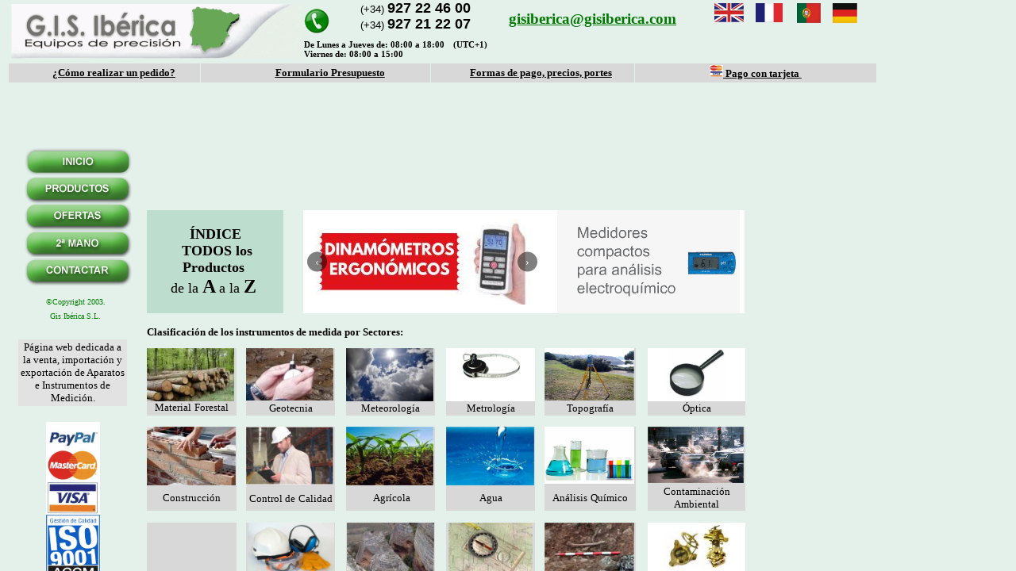

--- FILE ---
content_type: text/html
request_url: http://www.gisiberica.com/
body_size: 1293
content:
<html><head><LINK REL="Shortcut Icon" HREF=http://www.gisiberica.com/favicon.ico><title>Instrumentos de medida online,GIS IBERICA, equipos de precisi�n</title><meta content="Gisiberica, todo en instrumentos de medici�n, cartograf�a" name=description><meta content="GPS, Estaciones, Niveles,Teodolitos, Alt�metros, Forestal" name=keywords><link rel=icon href=http:\www.gisiberica.com/favicon.ico type=image/x-icon /><meta name=robots content=index,follow />

<link rel="alternate" media="only screen and (max-width: 640px)"
      href="http://www.gisiberica.com/movil/index.html" >

<script type="text/javascript">
var device = navigator.userAgent

if (device.match(/Iphone/i)|| device.match(/Ipod/i)|| device.match(/Android/i)|| device.match(/J2ME/i)|| device.match(/BlackBerry/i)|| device.match(/iPhone|iPad|iPod/i)|| device.match(/Opera Mini/i)|| device.match(/IEMobile/i)|| device.match(/Mobile/i)|| device.match(/Windows Phone/i)|| device.match(/windows mobile/i)|| device.match(/windows ce/i)|| device.match(/webOS/i)|| device.match
(/palm/i)|| device.match(/bada/i)|| device.match(/series60/i)|| device.match(/nokia/i)|| device.match(/symbian/i)|| device.match(/HTC/i))
{
window.location = "http://www.gisiberica.com/movil/index.html";

}
else
{

}</script>
<script type="text/javascript" async src="http://www.google-analytics.com/analytics.js"></script>
<script>
  (function(i,s,o,g,r,a,m){i['GoogleAnalyticsObject']=r;i[r]=i[r]||function(){
  (i[r].q=i[r].q||[]).push(arguments)},i[r].l=1*new Date();a=s.createElement(o),
  m=s.getElementsByTagName(o)[0];a.async=1;a.src=g;m.parentNode.insertBefore(a,m)
  })(window,document,'script','//www.google-analytics.com/analytics.js','ga');

  ga('create', 'UA-48390706-1', 'auto');
  ga('send', 'pageview');

</script>





</head><frameset framespacing=0 border=0 frameborder=0 rows=175,*><noframes><body>Venta de equipos de TOPOGRAF�A-GPS, Estaciones, Niveles, Medidores , Forestal<p><a href=http://www.gisiberica.com/INDICE.HTML>www.gisiberica.com</a> .</p></body></noframes><frame name=titular scrolling=no noresize target=contenido src=http://www.gisiberica.com/CABECERA.HTM><frameset cols=181,*><frame name=contenido target=principal scrolling=no src=http://www.gisiberica.com/CUERPO.html><frame name=principal src=http://www.gisiberica.com/principal.htm target=_self scrolling=auto></frameset></frameset></html>

--- FILE ---
content_type: text/html
request_url: http://www.gisiberica.com/CABECERA.HTM
body_size: 2635
content:
<html>

<head>
    
    <meta http-equiv="Content-Type" content="text/html; charset=UTF-8">
    <link href="http://www.gisiberica.com/favicon.ico" type="image/ico" rel="icon">
    <link href="http://www.gisiberica.com/favicon.ico" type="image/ico" rel="shortcut icon">
    <title>www.gisiberica.com</title>
    <base target="principal">
    <link rel="Shortcut Icon" href="http://www.gisiberica.com/favicon.ico">
    <link href="http://www.gisiberica.com/favicon.ico" rel="shortcut icon" type="image/x-icon">
    <link href="http://www.gisiberica.com/favicon.ico" rel="shortcut icon">
    

</head>

<body style="margin: 0;font-size: 10px; font-family: Verdana;background-color: #E4F1EB;">
    <table width="1111" style="border: 0;width: 1101px;height: 79px;border-collapse: collapse;">
        <tbody >
            <tr >
                <td width="380" rowspan="2" style="text-align: center;vertical-align: middle;background-color: #E4F1EB;width: 370px;padding-left: 11px"><img src="http://www.gisiberica.com/images/nav.gif" style="width: 365px;height: 69px;"></td>
                <td width="210" colspan="" style="display: inline-block;width: 210px;vertical-align: top;background-color: rgb(228, 241, 235);">
                    <i style="padding-top: 10px;text-align: left;float: left;"><img border="0" src="http://www.gisiberica.com/CABECE1.gif" style="text-align: left;width: 32px;height: 32px;"></i>
                    <p style="float: right;font-family: Arial;text-align: center;line-height: 120%; margin-top: 0; margin-bottom: 0">
                        <b style="/* font-family: Arial; */font-size: 13px;font-weight: 500;">(+34)</b>
                        <b style="font-size: 18px;">927 22 46 00</b>
                        <br><b style="/* font-family: Arial; */font-size: 13px;font-weight: 500;">(+34)</b>
                        <b style="font-size: 18px;">927 21 22 07</b>
                    </p>
                </td>
                <td width="287" style="height: 30px;padding: 5px;vertical-align: middle;">
                    <p style="text-align: center;"><a href="mailto:gisiberica@gisiberica.com" style="font-size: 19px;font-family: Arial Narrow;font-weight: bold;color: rgba(0,121,0,1);">gisiberica@gisiberica.com</a><b></b>
                    </p>
                </td>
                <td width="214" style="vertical-align: top;width: 204px">
                    <table style="vertical-align: top;">
                        <tbody>
                            <tr>
                                <td width="38" align="justify" valign="top" height="28">
                                    <div align="right">
                                        <a target="_blank" href="http://translate.google.es/translate?hl=es&amp;sl=es&amp;tl=en&amp;u=http%3A%2F%2Fwww.gisiberica.com"><img border="0" src="http://www.gisiberica.com/b1.jpg" width="37" height="24"></a>
                                    </div>
                                </td>
                                <td width="45" align="justify" valign="top" height="28">
                                    <div align="right">
                                        <a target="_blank" href="http://translate.google.es/translate?hl=es&amp;sl=es&amp;tl=fr&amp;u=http%3A%2F%2Fwww.gisiberica.com"><img border="0" src="http://www.gisiberica.com/b2.gif" width="34" height="24"></a>
                                    </div>
                                </td>
                                <td width="44" align="justify" valign="top" height="28">
                                    <div align="right">
                                        <a target="_blank" href="http://translate.google.es/translate?js=y&amp;prev=_t&amp;hl=es&amp;ie=UTF-8&amp;layout=1&amp;eotf=1&amp;u=http%3A%2F%2Fwww.gisiberica.com&amp;sl=es&amp;tl=pt"><img src="http://www.gisiberica.com/b3.jpg" width="30" height="25" border="0" align="right"></a>
                                    </div>
                                </td>
                                <td width="42" align="justify" valign="top" height="28">
                                    <div align="right">
                                        <a target="_blank" href="http://translate.google.es/translate?hl=es&amp;sl=es&amp;tl=de&amp;u=http%3A%2F%2Fwww.gisiberica.com%2F"><img border="0" src="http://www.gisiberica.com/b44.gif" width="31" height="25">
                                        </a>
                                    </div>
                                </td>
                            </tr>
                        </tbody>
                    </table>
                </td>
            </tr>
            <tr >
                <td height="28" colspan="3" style="vertical-align: top;font-weight: 600;font-size: 11px;">
                    <div style="display: inline-block;width: 49%;">
                      
                      <p style="margin-bottom: 0;margin-top: 0px;">De Lunes a Jueves de: 08:00 a 18:00 <span style="margin: 0;padding-left:8px;"> (UTC+1)</span></p>
                      <p style="margin: 0px;">  Viernes de: 08:00 a 15:00</p>
                    </div>
                    <div style="display: inline-block;width: 48%;">
                        <p style="margin-top:0;margin-bottom: 0;color: #c00;font-weight: 600;font-size: 12px;"><!-- Debido a la excepcional situación causada por la epidemia del Covid-19, siguiendo las indicaciones de las autoridades, no atendendemos al público en las instalaciones de la empresa, pero mentenemos la actividad online y atenderemos sus consultas via email y por teléfono. -->    </p>
                        
                    </div>
                </td>
                <!-- <td colspan="" style="vertical-align: top;">
                </td> -->
          </tr>
          <!-- <tr>
            <td colspan="6">
                <p style="color: #721c24;background-color: #f8d7da;border-color: #f5c6cb;font-weight: 600;font-size: 12px;position: relative;padding: .75rem 1.25rem;padding-bottom: 0;margin-bottom: 0;margin-left: 1rem;margin-right: 1rem;border: 1px solid transparent;border-radius: .25rem;">Debido a la excepcional situación causada por la epidemia del Covid-19, siguiendo las indicaciones de la autoridad competente, quedan restringidas las visitas al público a nuestras oficinas, y hemos implementado las medidas recomendadas (higiene en el almacén y preparación de pedidos, teletrabajo).<br><br>
                Puedes contactarnos  email y teléfono.<strong style="color: #c00;"> El horario es de Lunes a Viernes de: 08:00 a 15:30. <b></b></strong>  </p></td>
            
        </tr> -->
        </tbody>
    </table>
    <table border="1" cellpadding="2" cellspacing="1" style="border-collapse: collapse" id="AutoNumber1" height="26" bordercolorlight="#E4F1EB" bordercolordark="#E4F1EB" bordercolor="#E4F1EB" width="1105">
        <tbody>
            <tr>
                <td width="4" bordercolor="#FFFFFF" bordercolorlight="#FFFFFF" bordercolordark="#FFFFFF" align="center" valign="baseline" height="22"></td>
                <td width="197" bordercolor="#FFFFFF" bordercolorlight="#FFFFFF" bordercolordark="#FFFFFF" bgcolor="#D8D8D8" align="center" valign="middle" height="22"><b><font color="#000000" face="Arial Narrow" size="2">&nbsp;&nbsp;&nbsp;&nbsp;&nbsp;&nbsp;&nbsp;
      </font><a href="como_realizar_un_pedido.htm" target="principal" class="Estilo3"><font color="#000000" face="Arial Narrow" size="2"><u>¿Cómo realizar un pedido?</u></font></a></b></td>
                <td width="237" bordercolor="#FFFFFF" bordercolorlight="#FFFFFF" bordercolordark="#FFFFFF" bgcolor="#D8D8D8" align="center" valign="middle" height="22">
                    <p align="center"><b><font color="#000000" face="Arial Narrow" size="2">&nbsp;&nbsp;&nbsp;&nbsp;&nbsp;&nbsp;&nbsp;&nbsp;&nbsp;&nbsp;&nbsp;
      </font><a href="formulario/pedido.php" target="_blank" class="Estilo3"><font color="#000000" face="Arial Narrow" size="2"><u>Formulario
      Presupuesto</u></font></a></b></p>
                </td>
                <td width="209" bgcolor="#D8D8D8" align="center" valign="middle" height="22" bordercolor="#FFFFFF" bordercolorlight="#FFFFFF" bordercolordark="#FFFFFF">
                    <p align="center"><b><font color="#000000" face="Arial Narrow" size="2">&nbsp;&nbsp;&nbsp;&nbsp;&nbsp;&nbsp;
      </font><a href="portes.htm" target="_blank" class="Estilo3"><font color="#000000" face="Arial Narrow" size="2"><u>Formas de pago, precios, portes</u></font></a></b></p>
                </td>
                <td width="248" bgcolor="#D8D8D8" align="center" valign="middle" height="22" bordercolor="#FFFFFF" bordercolorlight="#FFFFFF" bordercolordark="#FFFFFF">
                    <b><a href="http://www.gisiberica.com/tarjeta2.php" target="_blank" class="Estilo3"><font color="#000000" face="Arial Narrow" size="2"><u><img border="0" src="CUERPO34.jpg" width="17" height="15">
      Pago
      con tarjeta</u></font></a><font color="#000000" face="Arial Narrow" size="2"><u>&nbsp;</u></font></b>
                </td>
            </tr>
        </tbody>
    </table>
</body>

</html>

--- FILE ---
content_type: text/html
request_url: http://www.gisiberica.com/CUERPO.html
body_size: 2269
content:
<html>
<head>
<title>Inicio</title>
<meta http-equiv="Content-Type" content="text/html; charset=iso-8859-1">
<!-- ImageReady Preload Script (Sin titulo-1.psd) -->
<script type="text/javascript">
<!--

function newImage(arg) {
	if (document.images) {
		rslt = new Image();
		rslt.src = arg;
		return rslt;
	}
}

function changeImages() {
	if (document.images && (preloadFlag == true)) {
		for (var i=0; i<changeImages.arguments.length; i+=2) {
			document[changeImages.arguments[i]].src = changeImages.arguments[i+1];
		}
	}
}

var preloadFlag = false;
function preloadImages() {
	if (document.images) {
		Capa_1_over = newImage("Images/Capa-1-over.gif");
		Capa_2_over = newImage("Images/Capa-2-over.gif");
		Capa_3_over = newImage("Images/Capa-3-over.gif");
		Capa_4_over = newImage("Images/Capa-4-over.gif");
		Capa_5_over = newImage("Images/Capa-5-over.gif");
		Capa_6_over = newImage("Images/Capa-6-over.gif");
		preloadFlag = true;
	}
}

// -->
</script>
<!-- End Preload Script -->
<base target="principal">
</head>
<body bgcolor="#E4F1EA" leftmargin="0" topmargin="0" marginwidth="0" marginheight="0" onLoad="preloadImages();">
<!-- ImageReady Slices (Sin titulo-1.psd) -->
<table id="Tabla_01" width="216" height="8" border="0" cellpadding="0" cellspacing="0" bgcolor="#E4F1EA">
	<tr>
		<td colspan="2" height="11">
			<img src="Images/CUERPO_01.gif" width="136" height="2" alt=""></td>
	</tr>
    <tr>
		<td height="15" width="31">
        </td>
		<td height="15" width="185">
            <a href="principal.htm" target="principal" onMouseOver="changeImages('Capa_1', 'Images/Capa-1-over.gif'); return true;" onMouseOut="changeImages('Capa_1', 'Images/Capa-1.gif'); return true;" onMouseDown="changeImages('Capa_1', 'Images/Capa-1-over.gif'); return true;" onMouseUp="changeImages('Capa_1', 'Images/Capa-1-over.gif'); return true;">
				<img name="Capa_1" src="Images/Capa-1.gif" border="0" alt="" width="136" height="36"></a></td>
    </tr>
    <tr>
		<td height="7" width="31">
        </td>
		<td height="7" width="185">
            <a href="INDICE.html" target="principal"
				onmouseover="changeImages('Capa_2', 'Images/Capa-2-over.gif'); return true;"
				onmouseout="changeImages('Capa_2', 'Images/Capa-2.gif'); return true;"
				onmousedown="changeImages('Capa_2', 'Images/Capa-2-over.gif'); return true;"
				onmouseup="changeImages('Capa_2', 'Images/Capa-2-over.gif'); return true;"><img name="Capa_2" src="Images/Capa-2.gif" border="0" alt="" width="135" height="34"></a></td>
    </tr>
    <tr>
		<td height="14" width="31">
        </td>
		<td height="14" width="185">
            <a href="ofertas%20n/OFERTAS%20EQUIPOS.htm" target="principal" onMouseOver="changeImages('Capa_3', 'Images/Capa-3-over.gif'); return true;" onMouseOut="changeImages('Capa_3', 'Images/Capa-3.gif'); return true;" onMouseDown="changeImages('Capa_3', 'Images/Capa-3-over.gif'); return true;" onMouseUp="changeImages('Capa_3', 'Images/Capa-3-over.gif'); return true;">
				<img name="Capa_3" src="Images/Capa-3.gif" width="135" height="34" border="0" alt=""></a></td>
    </tr>
	<tr>
		<td height="35" width="31">
        </td>
		<td height="35" width="185">
            <A HREF="2MANO/Equipos%20topograficos.htm" TARGET="principal" ONMOUSEOVER="changeImages('Capa_5', 'Images/Capa-5-over.gif'); return true;" ONMOUSEOUT="changeImages('Capa_5', 'Images/Capa-5.gif'); return true;" ONMOUSEDOWN="changeImages('Capa_5', 'Images/Capa-5-over.gif'); return true;" ONMOUSEUP="changeImages('Capa_5', 'Images/Capa-5-over.gif'); return true;">
				<img name="Capa_5" src="Images/Capa-5.gif" width="135" height="34" border="0" alt=""></A></td>
	</tr>
	<tr>
		<td height="36" width="31">
        </td>
		<td height="36" width="185">
            <a href="CONTACTAR.htm" target="principal" onMouseOver="changeImages('Capa_6', 'Images/Capa-6-over.gif'); return true;" onMouseOut="changeImages('Capa_6', 'Images/Capa-6.gif'); return true;" onMouseDown="changeImages('Capa_6', 'Images/Capa-6-over.gif'); return true;" onMouseUp="changeImages('Capa_6', 'Images/Capa-6-over.gif'); return true;">
				<img name="Capa_6" src="Images/Capa-6.gif" width="135" height="37" border="0" alt=""></a></td>
	</tr>
	<tr>
		<td height="8" colspan="2">
			<img src="Images/CUERPO_10.gif" width="135" height="6" alt=""></td>
	</tr>
</table>
<!-- End ImageReady Slices -->
<table width="215" HEIGHT="183" BORDER="0" CELLSPACING="0" CELLPADDING="2">
    <td width="203" bgcolor="#E4F1EB" height="30" bordercolor="#FFFFFF" bordercolorlight="#FFFFFF" bordercolordark="#FFFFFF" COLSPAN="3">
      <table border="0" cellspacing="0" style="border-collapse: collapse" bordercolor="#111111" width="156" id="AutoNumber2" cellpadding="0" height="1">
        <tr>
          <td width="89" bgcolor="#E4F1EB" height="1" bordercolor="#FFFFFF" bordercolorlight="#FFFFFF" bordercolordark="#FFFFFF">
            <P ALIGN="center">&nbsp;</P>
          </td>
          <td width="298" bgcolor="#E4F1EB" height="1" bordercolor="#FFFFFF" bordercolorlight="#FFFFFF" bordercolordark="#FFFFFF">
            <P ALIGN="center"><font face="Verdana" color="#008000"><span style="font-size: 10px">©Copyright
            2003.</span></font>
          </td>
        </tr>
        <tr>
          <td width="89" bgcolor="#E4F1EB" height="6" bordercolor="#FFFFFF" bordercolorlight="#FFFFFF" bordercolordark="#FFFFFF">
            <p align="center">&nbsp;</td>
          <td width="298" bgcolor="#E4F1EB" height="6" bordercolor="#FFFFFF" bordercolorlight="#FFFFFF" bordercolordark="#FFFFFF">
            <P ALIGN="center"><font face="Verdana"><span style="font-size: 10px"><font color="#008000">Gis
            Ibérica S.L.</font></span></font></td>
        </tr>
        <TR>
          <td width="378" bgcolor="#E4F1EB" height="17" bordercolor="#FFFFFF" bordercolorlight="#FFFFFF" bordercolordark="#FFFFFF" COLSPAN="2">&nbsp;
            
          </td>
        </TR>
      </table>
    </td>

    <TR>
    <td width="21" bgcolor="#E4F1EB" height="53" bordercolor="#FFFFFF" bordercolorlight="#FFFFFF" bordercolordark="#FFFFFF">&nbsp;
      
    </td>

    <td width="140" bgcolor="#E2E2E2" height="53" bordercolor="#FFFFFF" bordercolorlight="#FFFFFF" bordercolordark="#FFFFFF" VALIGN="middle">

<P ALIGN="center"><FONT COLOR="#000000" FACE="Arial Narrow" SIZE="2">Página web dedicada a la
venta, importación y exportación de Aparatos e Instrumentos de Medición.</FONT></P>

    </td>

    <td width="53" height="53" bordercolor="#FFFFFF" bordercolorlight="#FFFFFF" bordercolordark="#FFFFFF">
    </td>

    </TR>

    <TR>
    <td width="21" height="4" bordercolor="#FFFFFF" bordercolorlight="#FFFFFF" bordercolordark="#FFFFFF" ROWSPAN="2">
    </td>

    <td width="140" height="3" bordercolor="#FFFFFF" bordercolorlight="#FFFFFF" bordercolordark="#FFFFFF" VALIGN="middle">

    </td>

    <td width="53" height="4" bordercolor="#FFFFFF" bordercolorlight="#FFFFFF" bordercolordark="#FFFFFF" ROWSPAN="2">
    </td>

    </TR>
    <TR>

    <td width="140" height="14" bordercolor="#FFFFFF" bordercolorlight="#FFFFFF" bordercolordark="#FFFFFF" VALIGN="middle">

    </td>

    </TR>
    <TR>
    <td width="21" height="104" bordercolor="#FFFFFF" bordercolorlight="#FFFFFF" bordercolordark="#FFFFFF">
    </td>

    <td width="140" height="104" bordercolor="#FFFFFF" bordercolorlight="#FFFFFF" bordercolordark="#FFFFFF" VALIGN="top">

<P ALIGN="center"><IMG BORDER="0" SRC="CUERPO33.jpg" WIDTH="68" HEIGHT="34"><BR>
<IMG BORDER="0" SRC="CUERPO34.jpg" WIDTH="68" HEIGHT="83">
<BR>
<IMG BORDER="0" SRC="/assets/img/9001.jpg" WIDTH="68" HEIGHT="83">
    </P>
    </td>

    <td width="53" height="104" bordercolor="#FFFFFF" bordercolorlight="#FFFFFF" bordercolordark="#FFFFFF">
    </td>

    </TR>

</table>

<P>&nbsp;</P>
<P>&nbsp;</P>

</body>


--- FILE ---
content_type: text/html
request_url: http://www.gisiberica.com/principal.htm
body_size: 28314
content:
<html><head><meta http-equiv=Content-Type content="text/html; charset=iso-8859-2"><title>GisIberica</title><base target=_self><style type="text/css">
<!--
a:link {
	text-decoration: none;
}
a:visited {
	text-decoration: none;
}
a:hover {
	text-decoration: underline;
}
a:active {
	text-decoration: none;
}
-->
</style>
</head><body topmargin= 90px leftmargin=4 style="color: rgb(0, 128, 128); background-color: rgb(228, 241, 235);" alink=#000000 link=#000000 vlink=#008000 text="#808080">
	<TABLE BORDER="0" WIDTH="753" HEIGHT="130" CELLSPACING="0" CELLPADDING="0" BORDERCOLOR="#E4F1EB" BORDERCOLORDARK="#E4F1EB" BORDERCOLORLIGHT="#E4F1EB">
	<TR>
	  <TD WIDTH="296" HEIGHT="130" BORDERCOLOR="#C0C0C0" BORDERCOLORLIGHT="#C0C0C0" BORDERCOLORDARK="#C0C0C0" BGCOLOR="#FFFFFF" VALIGN="middle"><table border="0" width="753" height="130" cellspacing="0" cellpadding="0" bordercolor="#E4F1EB" bordercolordark="#E4F1EB" bordercolorlight="#E4F1EB">
	    <tr>
	      <td width="176" height="130" bgcolor="#BDDDCE" valign="middle" bordercolor="#008000" bordercolorlight="#008000" bordercolordark="#008000"><div align="center">
	        <p><a href="INDICE.html" target="principal"><b><font face="Arial Narrow" size="4" color="#000000">ÍNDICE</font></b><font face="Arial Narrow" color="#FFFFFF" size="4"><b><br>
	          </b>&nbsp;</font><b><font color="#000000"><font face="Arial Narrow" size="4">T</font></font></b><font face="Arial Narrow" size="4"><font color="#000000"><b>ODOS
	            los
	            Productos&nbsp; </b></font><font face="Arial Narrow" color="#000000"><br>
	              de la </font></font><font color="#000000"><b><font face="Arial Narrow" size="5">A</font><font face="Arial Narrow" size="3"> </font></b><font face="Arial Narrow" size="4">a la<b> </b></font></font><b><font face="Arial Narrow" size="5" color="#000000">Z</font><font face="Arial Narrow" size="3">&nbsp;</font></b></a></p>
	        </div></td>
	      <td width="25" height="130" bordercolor="#E4F1EB" bordercolorlight="#E4F1EB" bordercolordark="#E4F1EB" bgcolor="#E4F1EB">&nbsp;</td>
	      <td>
          <div id="carousel-container" style="width: 300px; height: 108px; position: relative; overflow: hidden;">
              <!-- Flecha izquierda -->
              <div id="arrow-left" style="position: absolute; left: 5px; top: 50%; transform: translateY(-50%); width: 25px; height: 25px; background-color: rgba(0,0,0,0.5); color: white; text-align: center; line-height: 25px; cursor: pointer; border-radius: 50%; font-size: 14px; z-index: 10; user-select: none;">
                  &#8249;
              </div>
              
              <!-- Imagen del carrusel -->
              <a id="carousel-link" href="http://www.gisiberica.com/dinam%C3%B3metros/dinam%C3%B3metros.htm" target="_blank">
                  <img id="carousel-image" src="oferta1.jpg" alt="Imagen del carrusel" style="width: 300px; height: 108px; display: block; transition: opacity 0.5s ease-in-out;">
              </a>
              
              <!-- Flecha derecha -->
              <div id="arrow-right" style="position: absolute; right: 5px; top: 50%; transform: translateY(-50%); width: 25px; height: 25px; background-color: rgba(0,0,0,0.5); color: white; text-align: center; line-height: 25px; cursor: pointer; border-radius: 50%; font-size: 14px; z-index: 10; user-select: none;">
                  &#8250;
              </div>
          </div>
          
          <script>
              (function() {
                  var images = [
                      {
                          src: 'oferta1.jpg',
                          link: 'http://www.gisiberica.com/dinam%C3%B3metros/dinam%C3%B3metros.htm#7'
                      },
                      {
                          src: 'oferta2.jpg',
                          link: 'http://www.gisiberica.com/estaciones%20totales/estacion-total-medicion-sin-prisma-1000m-ETI442R.html'
                      }
                  ];
                  
                  var currentIndex = 0;
                  var carouselImage = document.getElementById('carousel-image');
                  var carouselLink = document.getElementById('carousel-link');
                  var arrowLeft = document.getElementById('arrow-left');
                  var arrowRight = document.getElementById('arrow-right');
                  var autoSwitchInterval;
                  
                  function switchToImage(index) {
                      // Fade out
                      carouselImage.style.opacity = '0';
                      
                      setTimeout(function() {
                          // Switch to specified image
                          currentIndex = index;
                          carouselImage.src = images[currentIndex].src;
                          carouselLink.href = images[currentIndex].link;
                          
                          // Fade in
                          carouselImage.style.opacity = '1';
                      }, 250);
                  }
                  
                  function nextImage() {
                      var nextIndex = (currentIndex + 1) % images.length;
                      switchToImage(nextIndex);
                  }
                  
                  function prevImage() {
                      var prevIndex = (currentIndex - 1 + images.length) % images.length;
                      switchToImage(prevIndex);
                  }
                  
                  function startAutoSwitch() {
                      autoSwitchInterval = setInterval(nextImage, 4000);
                  }
                  
                  function stopAutoSwitch() {
                      clearInterval(autoSwitchInterval);
                  }
                  
                  function restartAutoSwitch() {
                      stopAutoSwitch();
                      setTimeout(startAutoSwitch, 4000); // Restart after 4 seconds
                  }
                  
                  // Event listeners for arrows
                  arrowLeft.addEventListener('click', function(e) {
                      e.preventDefault();
                      e.stopPropagation();
                      prevImage();
                      restartAutoSwitch(); // Restart auto-switch timer
                  });
                  
                  arrowRight.addEventListener('click', function(e) {
                      e.preventDefault();
                      e.stopPropagation();
                      nextImage();
                      restartAutoSwitch(); // Restart auto-switch timer
                  });
                  
                  // Hover effects for arrows
                  arrowLeft.addEventListener('mouseenter', function() {
                      this.style.backgroundColor = 'rgba(0,0,0,0.7)';
                  });
                  
                  arrowLeft.addEventListener('mouseleave', function() {
                      this.style.backgroundColor = 'rgba(0,0,0,0.5)';
                  });
                  
                  arrowRight.addEventListener('mouseenter', function() {
                      this.style.backgroundColor = 'rgba(0,0,0,0.7)';
                  });
                  
                  arrowRight.addEventListener('mouseleave', function() {
                      this.style.backgroundColor = 'rgba(0,0,0,0.5)';
                  });
                  
                  // Start the automatic carousel
                  startAutoSwitch();
              })();
          </script>
      </td>
        <td width="13" height="130"></td>
	      <td width="243" height="130" align="left" valign="top" bordercolor="#C0C0C0" bordercolorlight="#C0C0C0" bordercolordark="#C0C0C0" bgcolor="#FFFFFF"><p align="center"> <a href="/calidad%20del%20agua/LAQUATWIN.htm" target="_blank"><img border="0" src="calidad%20del%20agua/laquanuevo.gif" width="230" height="130"></a> </td>
        </tr>
      </table>	    <P ALIGN="center"><A HREF="ofertas%20n/OFERTAS%20EQUIPOS.htm" TARGET="_blank"></A></P></TD>
	</TR>
	</TABLE>
	<table border=0 width=754 height=1 cellspacing=0 cellpadding=0>
  <TR>
    <td width=704 height=44 valign=baseline COLSPAN="11"><B><FONT COLOR="#000000" SIZE="2" face="Arial Narrow">
      <BR>
      Clasificación
      de los instrumentos de medida por Sectores:</FONT></B></td>
  </TR>
  <TR>
    <td width=112 height=1 valign=top BGCOLOR="#D8D8D8" BORDERCOLOR="#D8D8D8" BORDERCOLORLIGHT="#D8D8D8" BORDERCOLORDARK="#D8D8D8">
      <A HREF="MATERIAL_FORESTAL.html" TARGET="_blank"><IMG BORDER="0" SRC="prinmkjci8.jpg" WIDTH="110" HEIGHT="67"></A>
    </td><td width=12 height=1 valign=top></td><td width=105 height=1 valign=top BGCOLOR="#D8D8D8" BORDERCOLOR="#D8D8D8" BORDERCOLORLIGHT="#D8D8D8" BORDERCOLORDARK="#D8D8D8">
      <A HREF="geotecnia1.html" TARGET="_blank"><IMG BORDER="0" SRC="prinsdgrbvrci2.jpg" WIDTH="110" HEIGHT="66">
      </A>
    </td><td width=12 height=1 valign=middle></td><td width=106 height=1 valign=top bgcolor="#D8D8D8">
      <A HREF="METEOROLOGÍA.html" TARGET="_blank"><IMG BORDER="0" SRC="prissnci3.jpg" WIDTH="110" HEIGHT="67">
      </A>
    </td><td width=12 height=1 valign=top></td><td width=108 height=1 valign=top bgcolor="#FFFFFF">
      <P ALIGN="center"><A HREF="METROLOGIA.html" TARGET="_blank"><IMG BORDER="0" SRC="prinsfeeeci8.jpg" WIDTH="77" HEIGHT="43"></A>
    </td><td width=6 height=1 valign=top bgcolor="#E4F1EB">&nbsp;</td><td width=115 height=1 valign=top bgcolor="#D8D8D8"><A HREF="TOPOGRAFÍA.html" TARGET="_blank"><IMG BORDER="0" SRC="princbgrti14.jpg" WIDTH="113" HEIGHT="66"></A></td>
    <td width=10 height=1 valign=top></td>
    <td width=123 height=1 valign=top bgcolor="#FFFFFF">
      <P ALIGN="center"><A HREF="OPTICA.html" TARGET="_blank"><IMG BORDER="0" SRC="prinxxvdci2.jpg" WIDTH="74" HEIGHT="64"></A></P>
    </td>
  </TR>
  <TR>
    <td width=113 height=1 valign=top BGCOLOR="#D8D8D8" BORDERCOLOR="#D8D8D8" BORDERCOLORLIGHT="#D8D8D8" BORDERCOLORDARK="#D8D8D8">
      <P ALIGN="center"><A HREF="MATERIAL_FORESTAL.html" TARGET="principal"><FONT COLOR="#000000"><FONT SIZE="2" FACE="Arial Narrow">Material</FONT><FONT FACE="Arial" SIZE="2">
      </FONT><FONT SIZE="2" FACE="Arial Narrow">Forestal</FONT></FONT></A>
    </td><td width=12 height=1 valign=top></td><td width=112 height=1 valign=middle BGCOLOR="#D8D8D8" BORDERCOLOR="#D8D8D8" BORDERCOLORLIGHT="#D8D8D8" BORDERCOLORDARK="#D8D8D8">
      <P ALIGN="center"><A HREF="geotecnia1.html" TARGET="principal"><FONT SIZE="2" FACE="Arial Narrow" color="#000000">Geotecnia</FONT></A></td><td width=14 height=1 valign=middle></td><td width=112 height=1 valign=middle bgcolor="#D8D8D8">
      <P ALIGN="center"><A HREF="METEOROLOGÍA.html" TARGET="principal"><FONT SIZE="2" FACE="Arial Narrow" color="#000000">Meteorología</FONT></A></td><td width=14 height=1 valign=middle></td><td width=112 height=1 valign=middle bgcolor="#D8D8D8">
      <P ALIGN="center"><A HREF="METROLOGIA.html" TARGET="principal"><FONT SIZE="2" FACE="Arial Narrow" color="#000000">Metrología</FONT></A></td><td width=12 height=1 valign=middle bgcolor="#E4F1EB">&nbsp;</td><td width=112 height=1 valign=middle bgcolor="#D8D8D8">
      <P ALIGN="center"><A HREF="TOPOGRAFÍA.html" TARGET="principal"><FONT SIZE="2" FACE="Arial Narrow" color="#000000">Topografía</FONT></A></td>
    <td width=15 height=1 valign=middle></td>
    <td width=111 height=1 valign=middle bgcolor="#D8D8D8">
      <P ALIGN="center"><A HREF="OPTICA.html" TARGET="principal"><FONT SIZE="2" FACE="Arial Narrow" color="#000000">Óptica</FONT></A></td>
  </TR>
  <TR>
    <td width=704 height=14 valign=top COLSPAN="11"></td>
  </TR>
  <TR>
    <td width=112 height=1 valign=top BGCOLOR="#D8D8D8" BORDERCOLOR="#D8D8D8" BORDERCOLORLIGHT="#D8D8D8" BORDERCOLORDARK="#D8D8D8">
      <A HREF="CONSTRUCCION.html" TARGET="_blank"><IMG BORDER="0" SRC="princfffffi8.jpg" WIDTH="112" HEIGHT="74">
      </A>
    </td><td width=12 height=1 valign=top></td><td width=105 height=1 valign=top BGCOLOR="#D8D8D8" BORDERCOLOR="#D8D8D8" BORDERCOLORLIGHT="#D8D8D8" BORDERCOLORDARK="#D8D8D8">
      <A HREF="CONTROL%20DE%20CALIDAD.html" TARGET="_blank"><IMG BORDER="0" SRC="prinfefeci4.jpg" WIDTH="110" HEIGHT="73">
      </A>
    </td><td width=14 height=1 valign=middle></td><td width=106 height=1 valign=top bgcolor="#D8D8D8">
      <A HREF="AGRICULTURA.html" TARGET="_blank"><IMG BORDER="0" SRC="princi1.jpg" WIDTH="110" HEIGHT="74">
      </A>
    </td><td width=14 height=1 valign=top></td><td width=108 height=1 valign=top bgcolor="#D8D8D8">
      <A HREF="AGUA.html" TARGET="_blank"><IMG BORDER="0" SRC="princi6.jpg" WIDTH="111" HEIGHT="74"></A>
    </td><td width=12 height=1 valign=top bgcolor="#E4F1EB">&nbsp;</td><td width=115 height=1 valign=top bgcolor="#D8D8D8">
      <A HREF="ANALISIS%20QUIMICO.html" TARGET="_blank"><IMG BORDER="0" SRC="princi7.jpg" WIDTH="113" HEIGHT="72"></A>
    </td>
    <td width=15 height=1 valign=top></td>
    <td width=123 height=1 valign=top bgcolor="#D8D8D8">
      <A HREF="contaminación_ambiental.html" TARGET="_blank"><IMG BORDER="0" SRC="pridfrnci2.jpg" WIDTH="121" HEIGHT="71"></A></td>
  </TR>
  <TR>
    <td width=113 height=1 valign=middle BGCOLOR="#D8D8D8" BORDERCOLOR="#D8D8D8" BORDERCOLORLIGHT="#D8D8D8" BORDERCOLORDARK="#D8D8D8">
      <P ALIGN="center"><A HREF="CONSTRUCCION.html" TARGET="principal"><FONT SIZE="2" FACE="Arial Narrow" color="#000000">Construcción</FONT></A>
    </td><td width=12 height=1 valign=middle></td><td width=106 height=1 valign=middle BGCOLOR="#D8D8D8" BORDERCOLOR="#D8D8D8" BORDERCOLORLIGHT="#D8D8D8" BORDERCOLORDARK="#D8D8D8">
      <P ALIGN="center"><A HREF="CONTROL%20DE%20CALIDAD.html" TARGET="principal"><FONT COLOR="#000000"><FONT FACE="Arial Narrow" SIZE="2">Control
      de</FONT> <FONT SIZE="2"> <FONT FACE="Arial Narrow">Calidad</FONT></FONT></FONT></A>
    </td><td width=14 height=1 valign=middle></td><td width=109 height=1 valign=middle bgcolor="#D8D8D8">
      <P ALIGN="center"><A HREF="AGRICULTURA.html" TARGET="principal"><FONT SIZE="2" FACE="Arial Narrow" color="#000000">&nbsp;Agrícola</FONT></A></td><td width=14 height=1 valign=middle></td><td width=108 height=1 valign=middle bgcolor="#D8D8D8">
      <P ALIGN="center"><A HREF="AGUA.html" TARGET="principal"><FONT SIZE="2" FACE="Arial Narrow" color="#000000">Agua</FONT></A></td><td width=12 height=1 valign=middle bgcolor="#E4F1EB">&nbsp;</td><td width=115 height=1 valign=middle bgcolor="#D8D8D8">
      <P ALIGN="center"><A HREF="ANALISIS%20QUIMICO.html" TARGET="principal"><FONT COLOR="#000000"><FONT SIZE="2" FACE="Arial Narrow">Análisis</FONT><FONT FACE="Arial" SIZE="2">
      </FONT><FONT SIZE="2" FACE="Arial Narrow">Químico</FONT></FONT></A></td>
    <td width=15 height=1 valign=middle></td>
    <td width=123 height=1 valign=middle bgcolor="#D8D8D8">
      <P ALIGN="center"><A HREF="contaminación_ambiental.html" TARGET="principal"><FONT SIZE="2" FACE="Arial Narrow" COLOR="#000000">Contaminación</FONT></A><FONT COLOR="#000000"><FONT FACE="Arial" SIZE="2">
      </FONT><A HREF="contaminación_ambiental.html" TARGET="principal"><FONT SIZE="2" FACE="Arial Narrow" COLOR="#000000">Ambiental</FONT></A></FONT></td>
  </TR>
  <TR>
    <td width=704 height=15 valign=top COLSPAN="11"></td>
  </TR>
  <TR>
    <td width=112 height=1 valign=top BGCOLOR="#D8D8D8" BORDERCOLOR="#D8D8D8" BORDERCOLORLIGHT="#D8D8D8" BORDERCOLORDARK="#D8D8D8">
      <P ALIGN="center"></td><td width=12 height=1 valign=top></td><td width=105 height=1 valign=top bgcolor="#D8D8D8" BORDERCOLOR="#D8D8D8" BORDERCOLORLIGHT="#D8D8D8" BORDERCOLORDARK="#D8D8D8">
      <P ALIGN="center"><A HREF="PREVENCION_DE_RIESGOS_LABORALES.html" TARGET="_blank"><IMG BORDER="0" SRC="prsfefinci5.jpg" WIDTH="109" HEIGHT="68"></A>
      </P>
    </td><td width=14 height=1 valign=middle></td><td width=106 height=1 valign=top bgcolor="#D8D8D8">
      <P ALIGN="center"><A HREF="GEOLOGÍA.html" TARGET="_blank"><IMG BORDER="0" SRC="princi1klo2.jpg" WIDTH="110" HEIGHT="68">
      </A>
    </td><td width=14 height=1 valign=top></td><td width=108 height=1 valign=top bgcolor="#D8D8D8">
      <P ALIGN="center"><A HREF="CARTOGRAFÍA.html" TARGET="_blank"><IMG BORDER="0" SRC="prinsxdci13.jpg" WIDTH="106" HEIGHT="69"></A>
      </P>
    </td><td width=12 height=1 valign=top bgcolor="#E4F1EB">&nbsp;</td><td width=115 height=1 valign=top bgcolor="#D8D8D8"><A HREF="ARQUEOLOGIA.html" TARGET="_blank"><IMG BORDER="0" SRC="prinaddwdci9.jpg" WIDTH="113" HEIGHT="70">
      </A>
    </td>
    <td width=15 height=1 valign=top></td>
    <td width=123 height=1 valign=top bgcolor="#FFFFFF">
      <P ALIGN="center"><A HREF="instrumentos%20clasicos/instrumentos%20antiguos.htm" TARGET="_blank"><IMG BORDER="0" SRC="prinbghci11.jpg" WIDTH="48" HEIGHT="49"><IMG BORDER="0" SRC="priasdfnci10.jpg" WIDTH="35" HEIGHT="59"></A>
    </td>
  </TR>
  <TR>
    <td width=113 height=1 valign=middle BGCOLOR="#D8D8D8" BORDERCOLOR="#D8D8D8" BORDERCOLORLIGHT="#D8D8D8" BORDERCOLORDARK="#D8D8D8"><P ALIGN="center"><A HREF="PREVENCION_DE_RIESGOS_LABORALES.html" TARGET="principal"><FONT SIZE="2" FACE="Arial Narrow" COLOR="#000000">&nbsp;</FONT></A><A HREF="MEDIO%20AMBIENTE.html" TARGET="principal"><FONT SIZE="2" FACE="Arial Narrow" COLOR="#000000">Medio Ambiente</FONT></A></P>
    </td><td width=12 height=1 valign=middle></td><td width=106 height=1 valign=middle BGCOLOR="#D8D8D8" BORDERCOLOR="#D8D8D8" BORDERCOLORLIGHT="#D8D8D8" BORDERCOLORDARK="#D8D8D8">
      <P ALIGN="center"><A HREF="PREVENCION_DE_RIESGOS_LABORALES.html" TARGET="principal"><FONT SIZE="2" FACE="Arial Narrow" COLOR="#000000">Prevención
      Riesgos Laborales</FONT></A></td><td width=14 height=1 valign=middle><p align=center></p></td><td width=109 height=1 valign=middle bgcolor="#D8D8D8">
      <P ALIGN="center"><A HREF="GEOLOGÍA.html" TARGET="principal"><FONT SIZE="2" FACE="Arial Narrow" color="#000000">Geología</FONT></A></td><td width=14 height=1 valign=middle></td><td width=108 height=1 valign=middle bgcolor="#D8D8D8">
      <P ALIGN="center"><A HREF="CARTOGRAFÍA.html" TARGET="principal"><FONT SIZE="2" FACE="Arial Narrow" color="#000000">Cartografía</FONT></A></td><td width=12 height=1 valign=middle bgcolor="#E4F1EB"><FONT COLOR="#000000">&nbsp;</FONT></td><td width=115 height=1 valign=middle bgcolor="#D8D8D8">
      <P ALIGN="center"><A HREF="ARQUEOLOGIA.html" TARGET="principal"><FONT SIZE="2" FACE="Arial Narrow" color="#000000">Arqueología</FONT></A></td>
    <td width=15 height=1 valign=middle></td>
    <td width=123 height=1 valign=middle bgcolor="#D8D8D8">
      <P ALIGN="center"><A HREF="instrumentos%20clasicos/instrumentos%20antiguos.htm" TARGET="principal"><FONT SIZE="2" color="#000000" FACE="Arial Narrow">Instrumentos<BR>
      Antiguos&nbsp;</FONT></A></td>
  </TR>
  <TR>
    <td width=704 height=1 valign=top COLSPAN="11"><FONT COLOR="#E4F1EB">A</FONT></td>
  </TR>
  <TR>
    <td width=721 height=1 valign=top COLSPAN="11"></td>
  </TR>
</table>
<table border=0 width=754 height=1 cellspacing=0 cellpadding=0><tr><td width=755 height=12 bgcolor="#D8D8D8">
      <P ALIGN="center"><b><font face=Arial size=2 COLOR="#008000">|&nbsp;&nbsp;&nbsp;
      </font><a href="quienes%20somos.htm" target="_blank"><FONT COLOR="#008000"><font face=Arial size=2>&iquest;</font><font face=Arial size=2>Quiénes somos?</font></FONT></a></b><FONT COLOR="#59866B">&nbsp;&nbsp;&nbsp;&nbsp;<b>
      | &nbsp;&nbsp;&nbsp; </B></FONT><b><a href="como_realizar_un_pedido.htm" target="_blank"><font face=Arial size=2 color="#008000">&iquest;Cómo
        comprar?&nbsp;</font></a><FONT FACE="Arial" SIZE="2" COLOR="#008000"> </FONT><FONT COLOR="#59866B"><font face="Arial" size="2">&nbsp;&nbsp;
      |</font><font face="Arial" size="2">&nbsp;&nbsp;&nbsp;&nbsp; </font></FONT><a href="portes.htm#1" target="_blank"><font face="Arial" size="2" color="#008000">Precios</font></a><FONT COLOR="#59866B"><font face="Arial" size="2">&nbsp;&nbsp;&nbsp;&nbsp;
      |&nbsp;&nbsp;&nbsp;&nbsp; </font></FONT><a href="portes.htm#2" target="_blank"><font face="Arial" size="2" color="#008000">Portes</font></a><FONT COLOR="#59866B"><font face="Arial" size="2">&nbsp;&nbsp;&nbsp;&nbsp;
      |</font><font face="Arial" size="2">&nbsp;&nbsp;&nbsp; </font></FONT><a href="portes.htm#3" target="_blank"><font face="Arial" size="2" color="#008000">Forma de Pago</font></a><FONT COLOR="#59866B"><font face="Arial" size="2">&nbsp;
      &nbsp; </font><font face="Arial" size="2">|</font><font face="Arial" size="2">&nbsp;&nbsp;&nbsp;
      </font></FONT><a href="portes.htm#4" target="_blank"><font face="Arial" size="2" color="#008000">Devoluciones</font></a><FONT COLOR="#59866B"><font face="Arial" size="2">&nbsp;&nbsp;&nbsp;
      </font><font face="Arial" size="2">|</font></FONT></P>
      </td>
</tr>
  <TR>
    <td width=755 height=13>
    </td>
  </TR>
  <TR>
    <td width=755 height=10>
      <B><FONT COLOR="#000000" SIZE="2" face="Arial Narrow">ÍNDICE ALFABÉTICO
      DE PRODUCTOS:</FONT></B>
    </td>
  </TR>
  <TR>
    <td width=755 height=11>
    </td>
  </TR>
  </table>
  <DIV ALIGN="left">
    <TABLE BORDER="1" WIDTH="901" HEIGHT="3109" BORDERCOLOR="#C0C0C0" BORDERCOLORDARK="#C0C0C0" BORDERCOLORLIGHT="#C0C0C0" CELLSPACING="0" CELLPADDING="0">
      <TR>
        <td valign=top width=222 HEIGHT="3107" BGCOLOR="#EBEBEB" BORDERCOLOR="#808080" BORDERCOLORLIGHT="#808080" BORDERCOLORDARK="#808080"><table style="border-collapse: collapse; font-size: 8pt" align=left border=2 bordercolor=#EBEBEB cellpadding=2 width=222 height=2416 bordercolorlight=#EBEBEB bordercolordark=#EBEBEB BGCOLOR="#EBEBEB"><tbody><tr align=center><td height=16 valign=middle bgcolor=#C9DCD3 colspan=2 bordercolor=#C0C0C0 bordercolorlight=#C0C0C0 bordercolordark=#C0C0C0><font face="Arial Narrow" size=2 color=#008000><B>A</B></font></td></tr><tr><td height=16 valign=middle bgcolor=#EBEBEB colspan=2 bordercolor=#C0C0C0 bordercolorlight=#C0C0C0 bordercolordark=#C0C0C0>
                <P ALIGN="left"><A HREF="BARRERAS_DE_CONTENCION/BARRERAS_DE_CONTENCION.htm" TARGET="principal"><b><span style="text-decoration: none"><font color=#000000 SIZE="2" FACE="Arial Narrow">Absorbentes industriales</font></span></b></A></P>
              </td></tr>
              <tr>
                <td height=16 valign=middle bgcolor=#EBEBEB align=center bordercolor=#C9DCD3 colspan=2 bordercolorlight=#C9DCD3 bordercolordark=#EBEBEB><p align=left><A TARGET="principal" HREF="ACCESORIOS PARA ESCANER/ACCESORIOS PARA ESCANER.htm"><b><font color=#000000 SIZE="2" FACE="Arial Narrow">Accesorios para esc&aacute;ner&nbsp;</font></b></A></td>
              </tr>
              <tr>
                <td height=16 valign=middle bgcolor=#EBEBEB align=center bordercolor=#C9DCD3 colspan=2 bordercolorlight=#C9DCD3 bordercolordark=#EBEBEB><p align=left><A TARGET="principal" HREF="Adquisidor%20de%20datos/adquisidor%20de%20datos.htm"><b><font color=#000000 SIZE="2" FACE="Arial Narrow">Adquisidores de datos</font></b></A></td>
              </tr>
              <tr>
                <td height=16 valign=middle bgcolor=#EBEBEB align=center bordercolor=#C9DCD3 colspan=2 bordercolorlight=#C9DCD3 bordercolordark=#EBEBEB><p align=left><b><a href=Agitadores/AGITADORES.htm target=principal><font color=#000000 SIZE="2" FACE="Arial Narrow">Agitadores</font></a></b></td>
              </tr>
              <tr><td height=16 valign=middle bgcolor=#EBEBEB align=center bordercolor=#C9DCD3 colspan=2 bordercolorlight=#C9DCD3 bordercolordark=#EBEBEB><p align=left><b><a href=Agitadores/AGITADORES.htm target=principal><font color=#000000 SIZE="2" FACE="Arial Narrow">Analizador muestras madera</font></a></b></td></tr><tr><td height=16 valign=middle bgcolor=#EBEBEB align=center bordercolor=#C9DCD3 colspan=2 bordercolorlight=#C9DCD3 bordercolordark=#EBEBEB><p align=left><a href=piran%F3metros/ALBEDOMETROS-PIRANOMETROS.htm target=principal><b><font color=#000000 SIZE="2" FACE="Arial Narrow">Albedómetros</font></b></a></td></tr><tr><td height=16 valign=middle bgcolor=#EBEBEB align=center bordercolor=#C9DCD3 colspan=2 bordercolorlight=#C9DCD3 bordercolordark=#EBEBEB><p align=left><b><a href=densimetria%20alcohómetros/alcohometros.htm target=principal><font color=#000000 SIZE="2" FACE="Arial Narrow">Alcohómetros</font></a></b></td></tr><tr><td height=16 valign=middle bgcolor=#EBEBEB align=center bordercolor=#C9DCD3 colspan=2 bordercolorlight=#C9DCD3 bordercolordark=#EBEBEB><p align=left><a href=ALESOMETROS/Ales%F3metros.htm target=principal><b><font color=#000000 SIZE="2" FACE="Arial Narrow">Alesómetros</font></b></a></td></tr><tr><td height=16 valign=middle bgcolor=#EBEBEB bordercolor=#C9DCD3 colspan=2 bordercolorlight=#C9DCD3 bordercolordark=#EBEBEB><a href=Altímetros/ALTÍMETROS.htm target=principal><b><font color=#000000 SIZE="2" FACE="Arial Narrow">Alt&iacute;metros</font></b></a></td></tr><tr><td height=16 valign=middle bgcolor=#EBEBEB bordercolor=#C9DCD3 colspan=2 bordercolorlight=#C9DCD3 bordercolordark=#EBEBEB><b><a href=EQUIPOS%20ANÁLISIS%20DE%20SUELOS/EQUIPOS%20ANÁLISIS%20DE%20SUELOS.htm target=principal><font color=#000000 SIZE="2" FACE="Arial Narrow">Análisis de suelos</font></a></b></td></tr><tr><td height=16 valign=middle bgcolor=#EBEBEB bordercolor=#C9DCD3 colspan=2 bordercolorlight=#C9DCD3 bordercolordark=#EBEBEB><b><a href=ANALIZADOR%20DE%20CORROSION/ANALIZADOR%20DE%20CORROSION.htm target=principal><font color=#000000 size=2 face='Arial Narrow'>Analizador corrosión</font></a></b></td></tr>
              <tr>
                <td height=16 valign=middle bgcolor=#EBEBEB bordercolor=#C9DCD3 colspan=2 bordercolorlight=#C9DCD3 bordercolordark=#EBEBEB><b><a href=Higr&oacute;metros%20especiales/Higr&oacute;metros%20especiales.htm target=principal><font color=#000000 size=2 face='Arial Narrow'>Analizador humedad</font></a></b></td>
              </tr>
              <tr>
                <td height=16 valign=middle bgcolor=#EBEBEB bordercolor=#C0C0C0 colspan=2 bordercolorlight=#C9DCD3 bordercolordark=#C0C0C0><a href=Analizador_madera/analizador_muestras_madera.htm target=principal><FONT FACE="Arial Narrow" SIZE="2"><span style="text-decoration: none"><b><font color=#000000>Analizador muestras madera</font></b></span></FONT></a></td>
              </tr>
              <tr><td height=16 valign=middle bgcolor=#EBEBEB bordercolor=#C9DCD3 colspan=2 bordercolorlight=#C9DCD3 bordercolordark=#EBEBEB><a href=anemómetros/Anemómetros.htm target=principal><b><font color=#000000 size=2 face='Arial Narrow'>Anem&oacute;metros</font></b></a></td></tr><tr><td height=16 valign=middle bgcolor=#EBEBEB bordercolor=#C9DCD3 colspan=2 bordercolorlight=#C9DCD3 bordercolordark=#EBEBEB><a href=instrumentos%20clasicos/instrumentos%20antiguos.htm target=principal><b><font color=#000000 size=2 face='Arial Narrow'>Aparatos antiguos</font></b></a></td></tr><tr><td height=16 valign=middle bgcolor=#EBEBEB bordercolor=#C9DCD3 colspan=2 bordercolorlight=#C9DCD3 bordercolordark=#EBEBEB><b><a href=densimetría%20areómetros/areómetros.htm target=principal><font color=#000000 size=2 face='Arial Narrow'>Areometros</font></a></b></td></tr>
            <TR>
              <td height=16 valign=middle bgcolor=#EBEBEB bordercolor=#C9DCD3 colspan=2 bordercolorlight=#C9DCD3 bordercolordark=#EBEBEB><A HREF="Material%20arqueologia/MATERIAL%20ARQUEOLOGIA.htm" TARGET="principal"><B><FONT COLOR="#000000" face="Arial Narrow" size="2">Arqueología
                material</FONT></B></A></td>
            </TR>
            <tr align=center><td height=16 valign=middle bgcolor=#C9DCD3 colspan=2><p align=center><font face="Arial Narrow" size=2 color=#008000><B>B</B></font></p></td></tr>
            <tr>
              <td height=16 valign=top bgcolor=#EBEBEB bordercolor=#C0C0C0 colspan=2 bordercolorlight=#C9DCD3 bordercolordark=#C0C0C0><a href=BALANZAS/balanzas.htm target=principal><b><span style="text-decoration: none"><font face='Arial Narrow' size=2 color=#000000>Balanzas</font></span></b></a></td>
            </tr>
            <tr>
              <td height=16 valign=top bgcolor=#EBEBEB bordercolor=#C0C0C0 colspan=2 bordercolorlight=#C9DCD3 bordercolordark=#C0C0C0><A HREF="BANO_BLOQUE/bano_bloque.htm"    target=principal><b><span style="text-decoration: none"><font face='Arial Narrow' size=2 color=#000000>Ba&ntilde;o de Bloque Metalico </font></span></b></a></td>
            </tr>
            <tr>
              <td height=16 valign=top bgcolor=#EBEBEB bordercolor=#C0C0C0 colspan=2 bordercolorlight=#C9DCD3 bordercolordark=#C0C0C0><A HREF="BANO TERMOSTATICO/bano termostatico.htm"    target=principal><b><span style="text-decoration: none"><font face='Arial Narrow' size=2 color=#000000>Ba&ntilde;o Termost&aacute;tico </font></span></b></a></td>
            </tr>
            <tr>
              <td height=16 valign=top bgcolor=#EBEBEB bordercolor=#C0C0C0 colspan=2 bordercolorlight=#C9DCD3 bordercolordark=#C0C0C0><A HREF="BANO_ULTRASONIDOS/bano_ultrasonidos.htm"    target=principal><b><span style="text-decoration: none"><font face='Arial Narrow' size=2 color=#000000>Ba&ntilde;o de Ultrasonidos </font></span></b></a></td>
            </tr><tr><td height=16 valign=top bgcolor=#EBEBEB bordercolor=#C0C0C0 colspan=2 bordercolorlight=#C9DCD3 bordercolordark=#C0C0C0><a href=barógrafos/barógrafos.htm target=principal><b><span style="text-decoration: none"><font color=#000000 SIZE="2" FACE="Arial Narrow">Barógrafos</font></span></b></a></td></tr><tr><td height=16 valign=top bgcolor=#EBEBEB bordercolor=#C0C0C0 colspan=2 bordercolorlight=#C9DCD3 bordercolordark=#C0C0C0><a href=barómetros/barómetros.htm target=principal><b><span style="text-decoration: none"><font color=#000000 SIZE="2" FACE="Arial Narrow">Bar&oacute;metros</font></span></b></a></td></tr><tr><td height=16 valign=middle bgcolor=#EBEBEB bordercolor=#C0C0C0 colspan=2 bordercolorlight=#C9DCD3 bordercolordark=#C0C0C0><p align=left><a href=miras/miras.htm target=principal><b><span style="text-decoration: none"><font color=#000000 SIZE="2" FACE="Arial Narrow">Barra medidora</font></span></b></a></td></tr><tr><td height=16 valign=middle bgcolor=#EBEBEB bordercolor=#C0C0C0 colspan=2 bordercolorlight=#C9DCD3 bordercolordark=#C0C0C0><a href=BARRERAS_DE_CONTENCION/BARRERAS_DE_CONTENCION.htm target=principal><b><span style="text-decoration: none"><font color=#000000 SIZE="2" FACE="Arial Narrow">Barreras de contención</font></span></b></a></td></tr><tr><td height=16 valign=middle bgcolor=#EBEBEB bordercolor=#C0C0C0 colspan=2 bordercolorlight=#C9DCD3 bordercolordark=#C0C0C0><a href=barrenas%20forestales/barrenas%20forestales.htm target=principal><FONT FACE="Arial Narrow" SIZE="2"><b><span style="text-decoration: none"><font color=#000000>B</font></span></b><span style="text-decoration: none"><b><font color=#000000>arrena de pressler</font></b></span></FONT></a></td></tr><tr><td height=16 valign=middle bgcolor=#EBEBEB bordercolor=#C0C0C0 colspan=2 bordercolorlight=#C9DCD3 bordercolordark=#C0C0C0><a href=barrenas%20forestales/Barrenas%20Forestales.htm target=principal><b><span style="text-decoration: none"><font color=#000000 SIZE="2" FACE="Arial Narrow">Barrenas Forestales</font></span></b></a></td></tr><tr><td height=32 valign=top bgcolor=#EBEBEB bordercolor=#C0C0C0 colspan=2 bordercolorlight=#C9DCD3 bordercolordark=#C0C0C0><a href=barrenas%20para%20perforación/barrenas%20para%20perforacion.htm target=principal><FONT FACE="Arial Narrow" SIZE="2"><b><span style="text-decoration: none"><font color=#000000>B</font></span></b><span style="text-decoration: none"><b><font color=#000000>arrenas para perforación y muestreo de suelos&nbsp;</font></b></span></FONT></a></td></tr><tr><td height=16 valign=middle bgcolor=#EBEBEB bordercolor=#C0C0C0 colspan=2 bordercolorlight=#C9DCD3 bordercolordark=#C0C0C0><a href=Plataformas%20nivelantes%20adaptadores/plataformas_nivelantes.htm target=principal><b><span style="text-decoration: none"><font face='Arial Narrow' size=2 color=#000000>Bases nivelantes adaptadores</font></span></b></a></td></tr><tr><td height=16 valign=bottom bgcolor=#EBEBEB bordercolor=#C0C0C0 colspan=2 bordercolorlight=#C9DCD3 bordercolordark=#C0C0C0><a href=bloques%20patron/bloques%20patron.htm target=principal><b><span style="text-decoration: none"><font face='Arial Narrow' size=2 color=#000000>Bloques patron</font></span></b></a></td></tr><tr><td height=32 valign=middle bgcolor=#EBEBEB bordercolor=#C0C0C0 colspan=2 bordercolorlight=#C9DCD3 bordercolordark=#C0C0C0><a href=mochilas%20y%20bolsos/mochilas%20y%20bolsos.htm target=principal><b><span style="text-decoration: none"><font color=#000000 SIZE="2" FACE="Arial Narrow">Bolsas y estuches sumergibles impermeables</font></span></b></a></td></tr><tr><td height=16 valign=middle bgcolor=#EBEBEB bordercolor=#C0C0C0 colspan=2 bordercolorlight=#C9DCD3 bordercolordark=#C0C0C0><a href=BOMBAS/bombas.htm target=principal><b><span style="text-decoration: none"><font color=#000000 SIZE="2" FACE="Arial Narrow">Bomba alto y bajo caudal</font></span></b></a></td></tr><tr><td height=22 valign=middle bgcolor=#EBEBEB bordercolor=#C0C0C0 colspan=2 bordercolorlight=#C9DCD3 bordercolordark=#C0C0C0><a href=BOMBAS/BOMBAS%20DOSIFICADORAS.htm target=principal><b><span style="text-decoration: none"><font face='Arial Narrow' size=2 color=#000000>Bombas de caudal, dosificadores</font></span></b></a></td></tr><tr><td height=16 valign=middle bgcolor=#EBEBEB bordercolor=#C0C0C0 colspan=2 bordercolorlight=#C9DCD3 bordercolordark=#C0C0C0><a href=BOMBAS/BOMBAS%20DRENAJE.htm target=principal><b><span style="text-decoration: none"><font color=#000000 SIZE="2" FACE="Arial Narrow">Bombas drenaje</font></span></b></a></td></tr><tr><td height=16 valign=middle bgcolor=#EBEBEB bordercolor=#C0C0C0 colspan=2 bordercolorlight=#C9DCD3 bordercolordark=#C0C0C0><a href=endoscopios/endoscopio.htm target=principal><b><span style="text-decoration: none"><font size=2 face='Arial Narrow' color=#000000>Boroscopios</font></span></b></a></td></tr><tr><td height=16 valign=middle bgcolor=#EBEBEB bordercolor=#C0C0C0 colspan=2 bordercolorlight=#C9DCD3 bordercolordark=#C0C0C0><a href=BRILLOMETRO/BRILLOMETRO.htm target=principal><b><span style="text-decoration: none"><font color=#000000 SIZE="2" FACE="Arial Narrow">Brillómetros</font></span></b></a></td></tr><tr><td height=16 valign=middle bgcolor=#EBEBEB bordercolor=#C0C0C0 colspan=2 bordercolorlight=#C9DCD3 bordercolordark=#C0C0C0><a href=brujulas/brujulas.htm target=principal><b><span style="text-decoration: none"><font color=#000000 SIZE="2" FACE="Arial Narrow">Brújulas</font></span></b></a></td></tr><tr align=center><td bgcolor=#C9DCD3 height=16 valign=middle colspan=2><p align=center><font face="Arial Narrow" size=2 color=#008000><B>C</B></font></p></td></tr><tr><td bgcolor=#EBEBEB height=16 valign=middle bordercolor=#C0C0C0 colspan=2 bordercolorlight=#C9DCD3 bordercolordark=#C0C0C0><a href=agendas%20electrónicas/agendas_electronicas_calculadoras_pda.htm target=principal><b><font color=#000000 SIZE="2" FACE="Arial Narrow">Calculadoras</font></b></a></td></tr><tr>
              <td bgcolor=#EBEBEB height=54 valign=middle bordercolor=#C0C0C0 colspan=2 bordercolorlight=#C9DCD3 bordercolordark=#C0C0C0><b><font color=#000000 SIZE="2" FACE="Arial Narrow">Calibraciones equipos:
                  <a href=calibraciones.htm target=principal><font color=#000000>Niveles Autom&aacute;ticos Niveles L&aacute;ser
                  Teodolitos - Taqu&iacute;metros Estaciones Totales</font></a></font></b></td></tr>
            <tr>
              <td bgcolor=#EBEBEB height=16 valign=middle bordercolor=#C0C0C0 colspan=2 bordercolorlight=#C9DCD3 bordercolordark=#C0C0C0><b><font face='Arial Narrow' size=2 color=#000000><a href="MEDIDORES DE CORTEZA/Medidor de corteza.htm">Calibradores corteza</a></font></b></td>
            </tr>
            <tr><td bgcolor=#EBEBEB height=16 valign=middle bordercolor=#C0C0C0 colspan=2 bordercolorlight=#C9DCD3 bordercolordark=#C0C0C0><b><font face='Arial Narrow' size=2 color=#000000><a href="Calibradores/CALIBRADORES.HTM">Calibradores </a></font></b></td></tr><tr><td bgcolor=#EBEBEB height=16 valign=middle bordercolor=#C0C0C0 colspan=2 bordercolorlight=#C9DCD3 bordercolordark=#C0C0C0><a href=calibres/calibres.htm target=principal><b><font color=#000000 SIZE="2" FACE="Arial Narrow">Calibres (Pie de Rey)</font></b></a></td></tr><tr><td bgcolor=#EBEBEB height=16 valign=middle bordercolor=#C0C0C0 colspan=2 bordercolorlight=#C9DCD3 bordercolordark=#C0C0C0><a href=forcipulas/Forcipulas.htm target=principal><b><font color=#000000 SIZE="2" FACE="Arial Narrow">Calibre forestal</font></b></a></td></tr><tr><td bgcolor=#EBEBEB height=16 valign=middle bordercolor=#C0C0C0 colspan=2 bordercolorlight=#C9DCD3 bordercolordark=#C0C0C0><b><a href=calidad%20del%20agua/CALIDAD%20DEL%20AGUA.htm target=principal><font face='Arial Narrow' size=2 color=#000000>Calidad del agua</font></a></b></td></tr>
            <tr>
              <td bgcolor=#EBEBEB height=16 valign=middle bordercolor=#C0C0C0 colspan=2 bordercolorlight=#C9DCD3 bordercolordark=#C0C0C0><a href=CALIDAD%20DE%20LA%20MADERA/CALIDAD%20DE%20LA%20MADERA.htm target=principal><b><font color=#000000 SIZE="2" FACE="Arial Narrow">Calidad de la madera</font></b></a></td>
            </tr>
            <tr>
              <td bgcolor=#EBEBEB height=16 valign=middle bordercolor=#C0C0C0 colspan=2 bordercolorlight=#C9DCD3 bordercolordark=#C0C0C0><a href="Calidad_patata/Calidad_patata.htm" target=principal><b><font color=#000000 SIZE="2" FACE="Arial Narrow">Calidad de la patata</font></b></a></td>
            </tr>
            <tr>
              <td bgcolor=#EBEBEB height=16 valign=middle bordercolor=#C0C0C0 colspan=2 bordercolorlight=#C9DCD3 bordercolordark=#C0C0C0><a href=/camaras/camaras-fototrampeo.html target=principal><b><font color=#000000 SIZE="2" FACE="Arial Narrow">C&aacute;maras digitales</font></b></a></td>
            </tr>
            <tr>
              <td bgcolor=#EBEBEB height=16 valign=middle bordercolor=#C0C0C0 colspan=2 bordercolorlight=#C9DCD3 bordercolordark=#C0C0C0><a href=/camaras/camaras-fototrampeo.html target=principal><b><font color=#000000 SIZE="2" FACE="Arial Narrow">C&aacute;maras de fototrampeo</font></b></a></td>
            </tr>
            <tr>
              <td bgcolor=#EBEBEB height=16 valign=middle bordercolor=#C0C0C0 colspan=2 bordercolorlight=#C9DCD3 bordercolordark=#C0C0C0><a href=Camara-Scholander/Camaras-presion-scholander.htm target=principal><b><font color=#000000 SIZE="2" FACE="Arial Narrow">C&aacute;maras de presi&oacute;n shcolander</font></b></a></td></tr>
              <tr>
                <td bgcolor=#EBEBEB height=22 valign=middle bordercolor=#C0C0C0 colspan=2 bordercolorlight=#C9DCD3 bordercolordark=#C0C0C0><FONT FACE="Arial Narrow" SIZE="2"><a href=camaras%20termicas/camaras%20termicas.htm target=principal><b><font color=#000000>C&aacute;maras</font>
                </b></a><b><a href=camaras%20termicas/CTHV100.htm target=principal><font color=#000000>T</font></a></b><a href=/camaras%20termicas/camaras%20termicas.htm target=principal><b><font color=#000000>érmicas/
                  termográficas</font></b></a></FONT></td></tr>
            
                  <tr><td bgcolor=#EBEBEB height=16 valign=middle bordercolor=#C0C0C0 colspan=2 bordercolorlight=#C9DCD3 bordercolordark=#C0C0C0><a href=CAPTADOR%20DE%20AGUA/CAPTADOR%20DE%20AGUA.htm target=principal><b><font color=#000000 SIZE="2" FACE="Arial Narrow">Captador de agua</font></b></a></td></tr>
                  <tr><td bgcolor=#EBEBEB height=16 valign=middle bordercolor=#C0C0C0 colspan=2 bordercolorlight=#C9DCD3 bordercolordark=#C0C0C0><a href=cartografía%20digital/cartografía%20digital.htm target=principal><b><font color=#000000 SIZE="2" FACE="Arial Narrow">Cartograf&iacute;a digital</font></b></a></td></tr><tr><td bgcolor=#EBEBEB height=16 valign=middle bordercolor=#C0C0C0 colspan=2 bordercolorlight=#C9DCD3 bordercolordark=#C0C0C0><a target=_blank href=http://www.gisiberica.com/PULSOMETROS-CARDIOFRECUENCIMETROS.pdf><b><font color=#000000 SIZE="2" FACE="Arial Narrow">Cardiofrecuenc&iacute;metros</font></b></a></td></tr><tr><td bgcolor=#EBEBEB height=16 valign=middle bordercolor=#C0C0C0 colspan=2 bordercolorlight=#C9DCD3 bordercolordark=#C0C0C0><a href=Pilas%20y%20baterías/pilas_y_baterías.htm target=principal><b><font color=#000000 SIZE="2" FACE="Arial Narrow">Cargadores pilas y baterías</font></b></a></td></tr>
                  <tr>
                    <td bgcolor=#EBEBEB height=16 valign=middle bordercolor=#C0C0C0 colspan=2 bordercolorlight=#C9DCD3 bordercolordark=#C0C0C0><b><a href=CARGADORES%20SOLARES/CARGADORES%20SOLARES.htm target=principal><font face='Arial Narrow' size=2 color=#000000>Cargadores solares</font></a></b></td>
                  </tr>
                  <tr>
                    <td bgcolor=#EBEBEB height=16 valign=middle bordercolor=#C0C0C0 colspan=2 bordercolorlight=#C9DCD3 bordercolordark=#C0C0C0><a href="estaciones meteorológicas/CASETAS_METEOROLOGICAS.htm"><b><font face='Arial Narrow' size=2 color=#000000>Casetas Meteorol&oacute;gicas</a></td></tr><tr><td bgcolor=#EBEBEB height=16 valign=middle bordercolor=#C0C0C0 colspan=2 bordercolorlight=#C9DCD3 bordercolordark=#C0C0C0><b><FONT FACE="Arial Narrow" SIZE="2"><a href=CAUDALIMETROS/CAUDALIMETROS.htm target=_blank><font color=#000000>C</font></a><a href=CAUDALIMETROS/CAUDALIMETROS.htm target=principal><font color=#000000>audalímetros</font></a></FONT></b></td></tr><tr><td bgcolor=#EBEBEB height=16 valign=middle bordercolor=#C0C0C0 colspan=2 bordercolorlight=#C9DCD3 bordercolordark=#C0C0C0><a href=CENTRÍFUGA/centrifuga.htm target=principal><b><font color=#000000 SIZE="2" FACE="Arial Narrow">Centrífugas</font></b></a></td></tr>
                    <tr>
                      <td bgcolor=#EBEBEB height=16 valign=middle bordercolor=#C0C0C0 colspan=2 bordercolorlight=#C9DCD3 bordercolordark=#C0C0C0><a href=Material_de_control/Material_de_control.htm target=principal><b><font color=#000000 SIZE="2" FACE="Arial Narrow">Cilindros de control</font></b></a></td>
                    </tr>
                    <tr><td bgcolor=#EBEBEB height=16 valign=middle bordercolor=#C0C0C0 colspan=2 bordercolorlight=#C9DCD3 bordercolordark=#C0C0C0><a href=cinta%20de%20convergencia/cinta%20de%20convergencia.htm target=principal><b><font color=#000000 SIZE="2" FACE="Arial Narrow">Cintas de convergencia</font></b></a></td></tr><tr><td bgcolor=#EBEBEB height=16 valign=middle bordercolor=#C0C0C0 colspan=2 bordercolorlight=#C9DCD3 bordercolordark=#C0C0C0><b><font color=#000000 SIZE="2" FACE="Arial Narrow"><a href="cintas pi meter/cintasDiametricas.htm">Cintas diamétricas</a></font></b></td></tr><tr><td bgcolor=#EBEBEB height=16 valign=middle bordercolor=#C0C0C0 colspan=2 bordercolorlight=#C9DCD3 bordercolordark=#C0C0C0><b><a href=cinta%20de%20convergencia/cinta%20de%20convergencia.htm target=principal><font face='Arial Narrow' size=2 color=#000000>Cintas extensométricas</font></a></b></td></tr><tr><td bgcolor=#EBEBEB height=16 valign=middle bordercolor=#C0C0C0 colspan=2 bordercolorlight=#C9DCD3 bordercolordark=#C0C0C0><b><font color=#000000 SIZE="2" FACE="Arial Narrow"><A HREF="CINTAS%20METRICAS%20ADHESIVAS/CINTAS%20METRICAS%20ADHESIVAS.htm">Cintas métricas adhesivas</A></font></b></td></tr><tr><td bgcolor=#EBEBEB height=16 valign=middle bordercolor=#C0C0C0 colspan=2 bordercolorlight=#C9DCD3 bordercolordark=#C0C0C0><b><font color=#000000 SIZE="2" FACE="Arial Narrow"><A HREF="CINTAS%20METRICAS/cintasmetricasyflexometros.htm">Cintas m&eacute;tricas y flex&oacute;metros</A></font></b></td></tr><tr><td bgcolor=#EBEBEB height=16 valign=middle bordercolor=#C0C0C0 colspan=2 bordercolorlight=#C9DCD3 bordercolordark=#C0C0C0><a href=cintas%20pi%20meter/cintasPimeter.htm target=principal><b><span style="text-decoration: none"><font face='Arial Narrow' size=2 color=#000000>Cintas Pi(Pimeter)</font></span></b></a></td></tr><tr><td bgcolor=#EBEBEB height=16 valign=middle bordercolor=#C0C0C0 colspan=2 bordercolorlight=#C9DCD3 bordercolordark=#C0C0C0><a href=cintas%20pi%20meter/cintasPimeter.htm target=principal><b><span style="text-decoration: none"><font face='Arial Narrow' size=2 color=#000000>Circ&oacute;metros</font></span></b></a></td></tr><tr><td bgcolor=#EBEBEB height=16 valign=middle bordercolor=#C0C0C0 colspan=2 bordercolorlight=#C9DCD3 bordercolordark=#C0C0C0><a href=se%F1alizaci%F3n%20clavos%20y%20estacas/se%F1alizaci%F3n%20clavos%20y%20estacas.htm target=principal><b><span style="text-decoration: none"><font face='Arial Narrow' size=2 color=#000000>Clavos replanteo topograf&iacute;a</font></span></b></a></td></tr><tr><td bgcolor=#EBEBEB height=16 valign=middle bordercolor=#C0C0C0 colspan=2 bordercolorlight=#C9DCD3 bordercolordark=#C0C0C0><a href=clinómetros-clisímetros/clinómetros-clisímetros.htm target=principal><b><font color=#000000 SIZE="2" FACE="Arial Narrow">Clin&oacute;metros</font></b></a></td></tr><tr><td bgcolor=#EBEBEB height=16 valign=middle bordercolor=#C0C0C0 colspan=2 bordercolorlight=#C9DCD3 bordercolordark=#C0C0C0><a href=clinómetros-clisímetros/clinómetros-clisímetros.htm target=principal><b><font color=#000000 SIZE="2" FACE="Arial Narrow">Clisímetros</font></b></a></td></tr><tr><td bgcolor=#EBEBEB height=16 valign=middle bordercolor=#C0C0C0 colspan=2 bordercolorlight=#C9DCD3 bordercolordark=#C0C0C0><a href=color%EDmetros/color%EDmetros.htm target=principal><b><font color=#000000 SIZE="2" FACE="Arial Narrow">Color&iacute;metros</font></b></a></td></tr><tr><td bgcolor=#EBEBEB height=16 valign=middle bordercolor=#C0C0C0 colspan=2 bordercolorlight=#C9DCD3 bordercolordark=#C0C0C0><b><a href=compas%20de%20varas/compas%20de%20varas.htm target=principal><font color=#000000 SIZE="2" FACE="Arial Narrow">Compas de varas</font></a></b></td></tr>
                    <TR>
                      <td bgcolor=#EBEBEB height=14 valign=middle bordercolor=#C0C0C0 colspan=2 bordercolorlight=#C9DCD3 bordercolordark=#C0C0C0><b><A HREF="COMPASES/compases.htm" TARGET="principal"><font color=#000000 SIZE="2" FACE="Arial Narrow">Compases</font></A></b></td>
                    </TR>
              <TR>
                <td bgcolor=#EBEBEB height=14 valign=middle bordercolor=#C0C0C0 colspan=2 bordercolorlight=#C9DCD3 bordercolordark=#C0C0C0><b><A HREF="reloj comparador/relojes comparadores.htm#2" TARGET="principal"><font color=#000000 SIZE="2" FACE="Arial Narrow">Comprobador Mandrinado</font></A></b></td>
              </TR>
              <tr><td bgcolor=#EBEBEB height=16 valign=middle bordercolor=#C0C0C0 colspan=2 bordercolorlight=#C9DCD3 bordercolordark=#C0C0C0><a href=conduct%EDmetros/conduct%EDmetro.htm target=principal><b><font face='Arial Narrow' size=2 color=#000000>Conduct&iacute;metros</font></b></a></td></tr><tr><td bgcolor=#EBEBEB height=16 valign=middle bordercolor=#C0C0C0 colspan=2 bordercolorlight=#C9DCD3 bordercolordark=#C0C0C0><a href=conductímetros/conductímetro.htm target=principal><b><font color=#000000 SIZE="2" FACE="Arial Narrow">Conductivímetros</font></b></a></td></tr><tr><td bgcolor=#EBEBEB height=16 valign=middle bordercolor=#C0C0C0 colspan=2 bordercolorlight=#C9DCD3 bordercolordark=#C0C0C0><a href=perfilometros/perfilometros.htm target=principal><b><font color=#000000 size="2" face="Arial Narrow">Conformador</font></b></a></td></tr><tr><td bgcolor=#EBEBEB height=16 valign=middle bordercolor=#C0C0C0 colspan=2 bordercolorlight=#C9DCD3 bordercolordark=#C0C0C0><b><FONT FACE="Arial Narrow" SIZE="2"><a href=CONTADOR%20AGUAS/CONTADOR%20AGUAS.htm target=_blank><font color=#000000>C</font></a><a href=CONTADOR%20AGUAS/CONTADOR%20AGUAS.htm target=principal><font color=#000000>ontador agua</font></a></FONT></b></td></tr><tr><td bgcolor=#EBEBEB height=16 valign=middle bordercolor=#C0C0C0 colspan=2 bordercolorlight=#C9DCD3 bordercolordark=#C0C0C0><a href=medidor%20cable/medidor%20cable.htm target=principal><b><font color=#000000 SIZE="2" FACE="Arial Narrow">Contador Cable</font></b></a></td></tr><tr><td bgcolor=#EBEBEB height=22 valign=middle bordercolor=#C0C0C0 colspan=2 bordercolorlight=#C9DCD3 bordercolordark=#C0C0C0><a href=contadores/contadores.htm target=principal><b><font color=#000000 SIZE="2" FACE="Arial Narrow">Contadores (mec&aacute;nicos y digitales)</font></b></a></td></tr><tr><td bgcolor=#EBEBEB height=16 valign=middle bordercolor=#C0C0C0 colspan=2 bordercolorlight=#C9DCD3 bordercolordark=#C0C0C0><a href=Contadores%20de%20particulas/Contadores%20de%20particulas.htm target=principal><b><font color=#000000 SIZE="2" FACE="Arial Narrow">Contadores de partículas&nbsp;</font></b></a></td></tr>
              <tr>
                <td bgcolor=#EBEBEB height=16 valign=middle bordercolor=#C0C0C0 colspan=2 bordercolorlight=#C9DCD3 bordercolordark=#C0C0C0><b><a href=radiómetros/RADIOMETROS.htm target=principal><font face='Arial Narrow' size=2 color=#000000>Contador Geiger Muller</font></a></b></td>
              </tr>
              <tr><td bgcolor=#EBEBEB height=16 valign=middle bordercolor=#C0C0C0 colspan=2 bordercolorlight=#C9DCD3 bordercolordark=#C0C0C0><b><a href=perfilometros/perfilometros.htm target=principal><font face='Arial Narrow' size=2 color=#000000>Contornador</font></a></b></td></tr><tr><td bgcolor=#EBEBEB height=16 valign=middle bordercolor=#C0C0C0 colspan=2 bordercolorlight=#C9DCD3 bordercolordark=#C0C0C0><a href=control%20geometrico%20de%20vias/control%20geometrico%20de%20vias.htm target=principal><b><font color=#000000 SIZE="2" FACE="Arial Narrow">Control geometrico de vias</font></b></a></td></tr>
              <tr>
                <td height=16 valign=middle bgcolor=#EBEBEB align=center bordercolor=#C9DCD3 colspan=2 bordercolorlight=#C9DCD3 bordercolordark=#EBEBEB><p align=left><b><font color="#000000" size="2" face="Arial Narrow"><a href="Control_flotas/controlflotas.html">Control de Flotas</a></font></b></td>
              </tr>
              <tr><td bgcolor=#EBEBEB height=16 valign=middle bordercolor=#C0C0C0 colspan=2 bordercolorlight=#C9DCD3 bordercolordark=#C0C0C0><a href=controladores%20y%20dosificadores/controladores%20y%20dosificadores.htm target=principal><b><font color=#000000 SIZE="2" FACE="Arial Narrow">Controladoras y dosificadoras</font></b></a></td></tr>
            <tr>
              <td bgcolor=#EBEBEB height=16 valign=middle bordercolor=#C0C0C0 colspan=2 bordercolorlight=#C9DCD3 bordercolordark=#C0C0C0><FONT FACE="Arial Narrow" SIZE="2">&nbsp;<a href="COORDINATÓGRAFO/Coordinatógrafo.htm" target="principal"><font COLOR="#000000"><b>Coordinatógrafo</b></font></a></FONT></td>
            </tr>
            <tr><td bgcolor=#EBEBEB height=16 valign=middle bordercolor=#C0C0C0 colspan=2 bordercolorlight=#C9DCD3 bordercolordark=#C0C0C0><b><a href=CAUDALIMETROS/CAUDALIMETROS.htm target=principal><font color=#000000 SIZE="2" FACE="Arial Narrow">Correntómetro</font></a></b></td></tr><tr><td bgcolor=#EBEBEB height=22 valign=middle bordercolor=#C0C0C0 colspan=2 bordercolorlight=#C9DCD3 bordercolordark=#C0C0C0><a target=principal href=cronómetros/CRONOMETROS.htm onMouseOver="window.status='Ver cronómetros y avisadores';return true;" onMouseOut="window.status='Listo';return true;"><b><span style="text-decoration: none"><font face='Arial Narrow' size=2 color=#000000>Cron&oacute;metros, contadores y avisadores</font></span></b></a></td></tr><tr><td bgcolor=#EBEBEB height=16 valign=middle bordercolor=#C0C0C0 colspan=2 bordercolorlight=#C9DCD3 bordercolordark=#C0C0C0><a href=cuenta%20hilos/cuenta_hilos.htm><b><font color=#000000 SIZE="2" FACE="Arial Narrow">Cuenta Hilos</font></b></a></td></tr><tr><td bgcolor=#EBEBEB height=16 valign=middle bordercolor=#C0C0C0 colspan=2 bordercolorlight=#C9DCD3 bordercolordark=#C0C0C0><a href=medidor%20cable/medidor%20cable.htm target=principal><b><span style="text-decoration: none"><font face='Arial Narrow' size=2 color=#000000>Cuenta Metros</font></span></b></a></td></tr><tr><td bgcolor=#EBEBEB height=16 valign=middle bordercolor=#C0C0C0 colspan=2 bordercolorlight=#C9DCD3 bordercolordark=#C0C0C0><a href=Tacometros%20y%20cuenta%20revoluciones/Tacómetros%20y%20cuenta%20revoluciones.htm target=principal><b><span style="text-decoration: none"><font face='Arial Narrow' size=2 color=#000000>Cuenta Revoluciones manual</font></span></b></a></td></tr><tr><td bgcolor=#EBEBEB height=16 valign=middle bordercolor=#C0C0C0 colspan=2 bordercolorlight=#C9DCD3 bordercolordark=#C0C0C0><b><font color=#000000 SIZE="2" FACE="Arial Narrow"><A HREF="curvimetros/curvimetro.htm">Curv&iacute;metros</A></font></b></td></tr><tr align=center><td bgcolor=#C9DCD3 height=21 valign=middle colspan=2><p align=center><font face="Arial Narrow" size=2 color=#008000><B>D</B></font></p></td></tr><tr><td bgcolor=#EBEBEB height=16 valign=top bordercolor=#C0C0C0 colspan=2 bordercolorlight=#C9DCD3 bordercolordark=#C0C0C0><a target=principal href=Adquisidor%20de%20datos/adquisidor%20de%20datos.htm><b><font color=#000000 SIZE="2" FACE="Arial Narrow">Dataloggers</font></b></a></td></tr><tr><td bgcolor=#EBEBEB height=16 valign=top bordercolor=#C0C0C0 colspan=2 bordercolorlight=#C9DCD3 bordercolordark=#C0C0C0><a href=dendr%F3metro/dendr%F3metro.htm target=principal><b><font face='Arial Narrow' size=2 color=#000000>Dendrómetros</font></b></a></td></tr><tr>
              <td bgcolor=#EBEBEB height=54 valign=top bordercolor=#C0C0C0 colspan=2 bordercolorlight=#C9DCD3 bordercolordark=#C0C0C0><FONT FACE="Arial Narrow" SIZE="2"><b><FONT COLOR="#000000">Dens&iacute;metr&iacute;a:</FONT> <font color=#000000>-</font></b><a href=densimetria%20alcohómetros/alcohometros.htm target=principal><font color=#000000><b>Alcoh&oacute;metros</b></font></a> <a href=densimetr%EDa%20are%F3metros/are%F3metros.htm target=principal><font color=#000000><b>-Are&oacute;metros</b></font></a><font color=#000000>&nbsp; -</font><a href=densímetros-pesalíquidos-sacarómetros/densimetría.htm target=principal><b><font color=#000000>dens&iacute;metros, pesal&iacute;quidos y&nbsp;&nbsp; sacar&oacute;metros</font></b></a></FONT></td></tr><tr><td bgcolor=#EBEBEB height=16 valign=top bordercolor=#C0C0C0 colspan=2 bordercolorlight=#C9DCD3 bordercolordark=#C0C0C0><a href=densímetros%20digitales/densimetros%20digitales.htm target=principal><b><font color=#000000 SIZE="2" FACE="Arial Narrow">Dens&iacute;metros digitales</font></b></a></td></tr>
            <TR>
              <td bgcolor=#EBEBEB height=22 valign=top bordercolor=#C0C0C0 colspan=2 bordercolorlight=#C9DCD3 bordercolordark=#C0C0C0><A HREF="densiometros/DENSIOMETRO.htm" TARGET="principal"><b><font color=#000000 SIZE="2" FACE="Arial Narrow">Densiometro
                (densímetro forestal)</font></b></A></td>
            </TR>
            <TR>
              <td bgcolor=#EBEBEB height=16 valign=top bordercolor=#C0C0C0 colspan=2 bordercolorlight=#C9DCD3 bordercolordark=#C0C0C0><A HREF="densiometros/DENSITOMETRO.htm" TARGET="principal">
                <font face='Arial Narrow' size=2 COLOR="#000000"><b>Densitometro
                forestal
                </b></font></A></td>
            </TR>
            <tr><td bgcolor=#EBEBEB height=16 valign=top bordercolor=#C0C0C0 colspan=2 bordercolorlight=#C9DCD3 bordercolordark=#C0C0C0><b><font face='Arial Narrow' size=2><FONT COLOR="#000000">Detectores</FONT>:</font></b></td></tr><tr><td bgcolor=#EBEBEB height=16 valign=top width=23 bordercolor=#C0C0C0 bordercolorlight=#C9DCD3 bordercolordark=#C0C0C0>&nbsp;</td><td bgcolor=#EBEBEB height=16 valign=top width=177 bordercolor=#C0C0C0 bordercolorlight=#C9DCD3 bordercolordark=#C0C0C0><a href=DETECTOR%20ALCOHOL/DETECTOR%20DE%20alcohol.htm target=principal><b><font color=#000000 SIZE="2" FACE="Arial Narrow">Detectores de alcohol</font></b></a></td></tr>
            <tr>
              <td bgcolor=#EBEBEB height=32 valign=top width=23 bordercolor=#C0C0C0 bordercolorlight=#C9DCD3 bordercolordark=#C0C0C0>&nbsp;</td><td bgcolor=#EBEBEB height=32 valign=top width=177 bordercolor=#C0C0C0 bordercolorlight=#C9DCD3 bordercolordark=#C0C0C0><a href=detector%20armaduras/Detector_de_armaduras.htm target=principal><b><font color=#000000 SIZE="2" FACE="Arial Narrow">Detectores de armaduras en hormigón</font></b></a></td>
            </tr>
            <tr>
              <td bgcolor=#EBEBEB height=32 valign=top bordercolor=#C0C0C0 bordercolorlight=#C9DCD3 bordercolordark=#C0C0C0>&nbsp;</td>
              <td bgcolor=#EBEBEB height=32 valign=top bordercolor=#C0C0C0 bordercolorlight=#C9DCD3 bordercolordark=#C0C0C0><b><font color=#000000 SIZE="2" FACE="Arial Narrow"><a href="detector de metales/DetectorSubsuelo.htm">Detectores de cables y tuberias enterradas</a></font></b></td>
            </tr>
            <tr><td bgcolor=#EBEBEB height=16 valign=top width=23 bordercolor=#C0C0C0 bordercolorlight=#C9DCD3 bordercolordark=#C0C0C0>&nbsp;</td><td bgcolor=#EBEBEB height=16 valign=top width=177 bordercolor=#C0C0C0 bordercolorlight=#C9DCD3 bordercolordark=#C0C0C0><a href=detector%20de%20gases/Detector_de_gases.htm target=principal><b><font color=#000000 SIZE="2" FACE="Arial Narrow">Detectores de gases</font></b></a></td></tr><tr><td bgcolor=#EBEBEB height=16 valign=top width=23 bordercolor=#C0C0C0 bordercolorlight=#C9DCD3 bordercolordark=#C0C0C0>&nbsp;</td><td bgcolor=#EBEBEB height=16 valign=middle width=177 bordercolor=#C0C0C0 bordercolorlight=#C9DCD3 bordercolordark=#C0C0C0><a href="detector%20de%20lluvia/detector%20de%20lluvia.htm" target="principal"><FONT FACE="Arial Narrow" SIZE="2"><b><font color=#000000>Detectores de
                  lluvia
                </font></b></FONT></a></td></tr>
            <tr>
              <td bgcolor=#EBEBEB height=22 valign=top bordercolor=#C0C0C0 bordercolorlight=#C9DCD3 bordercolordark=#C0C0C0>&nbsp;</td>
              <td bgcolor=#EBEBEB height=22 valign=top bordercolor=#C0C0C0 bordercolorlight=#C9DCD3 bordercolordark=#C0C0C0><b><font color=#000000 SIZE="2" FACE="Arial Narrow"><a href="detector de metales/Detector_de_metales.htm">Detectores de metales y cables</a></font></b></td>
            </tr><tr><td bgcolor=#EBEBEB height=16 valign=top width=23 bordercolor=#C0C0C0 bordercolorlight=#C9DCD3 bordercolordark=#C0C0C0>&nbsp;</td><td bgcolor=#EBEBEB height=16 valign=top width=177 bordercolor=#C0C0C0 bordercolorlight=#C9DCD3 bordercolordark=#C0C0C0><a href=piranómetros/ALBEDOMETROS-PIRANOMETROS.htm target=principal><b><font color=#000000 SIZE="2" FACE="Arial Narrow">Detectores de radiación solar</font></b></a></td></tr>
                <tr>
                  <td bgcolor=#EBEBEB height=16 valign=top bordercolor=#C0C0C0 colspan=2 bordercolorlight=#C9DCD3 bordercolordark=#C0C0C0><a href=DESTILADORES/destiladores.htm target=principal><b><font color=#000000 SIZE="2" FACE="Arial Narrow">Destiladores</font></b></a></td>
                </tr>
                <tr><td bgcolor=#EBEBEB height=16 valign=top bordercolor=#C0C0C0 colspan=2 bordercolorlight=#C9DCD3 bordercolordark=#C0C0C0><a href=dinamómetros/dinamómetros.htm target=principal><b><font color=#000000 SIZE="2" FACE="Arial Narrow">Dinam&oacute;metros</font></b></a></td></tr><tr><td bgcolor=#EBEBEB height=16 valign=top bordercolor=#C0C0C0 colspan=2 bordercolorlight=#C9DCD3 bordercolordark=#C0C0C0><a href=DISCO%20DE%20SECHI/DISCO%20DE%20SECHI.htm target=principal><b><font color=#000000 SIZE="2" FACE="Arial Narrow">Disco de secchi</font></b></a></td></tr><tr><td bgcolor=#EBEBEB height=16 valign=top bordercolor=#C0C0C0 colspan=2 bordercolorlight=#C9DCD3 bordercolordark=#C0C0C0><a href=sonometros/sonometros.htm target=principal><b><font color=#000000 SIZE="2" FACE="Arial Narrow">Dos&iacute;metros de ruido</font></b></a></td></tr><tr><td bgcolor=#EBEBEB height=16 valign=top bordercolor=#C0C0C0 colspan=2 bordercolorlight=#C9DCD3 bordercolordark=#C0C0C0><a href=DRAGAS/DRAGAS.htm target=principal><b><font color=#000000 SIZE="2" FACE="Arial Narrow">Dragas</font></b></a></td></tr><tr><td bgcolor=#EBEBEB height=16 valign=middle bordercolor=#C0C0C0 colspan=2 bordercolorlight=#C9DCD3 bordercolordark=#C0C0C0><b><font color=#000000 SIZE="2" FACE="Arial Narrow">Durómetros:</font></b></td></tr><tr><td bgcolor=#EBEBEB height=16 valign=top width=23 bordercolor=#C0C0C0 bordercolorlight=#C9DCD3 bordercolordark=#C0C0C0>&nbsp;</td><td bgcolor=#EBEBEB height=16 valign=top width=177 bordercolor=#C0C0C0 bordercolorlight=#C9DCD3 bordercolordark=#C0C0C0><a href=durometros/durómetros.htm#1 target=principal><B><FONT COLOR="#000000" SIZE="2" FACE="Arial Narrow">Materiales metálicos</FONT></B></a></td></tr><tr><td bgcolor=#EBEBEB height=16 valign=top width=23 bordercolor=#C0C0C0 bordercolorlight=#C9DCD3 bordercolordark=#C0C0C0>&nbsp;</td><td bgcolor=#EBEBEB height=16 valign=top width=177 bordercolor=#C0C0C0 bordercolorlight=#C9DCD3 bordercolordark=#C0C0C0><FONT COLOR="#000000" FACE="Arial Narrow" SIZE="2"><a href=durometros/durómetros.htm#2 target=principal><B>G</B></a></FONT><FONT FACE="Arial Narrow" SIZE="2"><a href=durometros/durómetros.htm#2 target=principal><b><font color=#000000>oma caucho</font></b></a><b><font color=#000000>, plásticos.</font></b></FONT></td></tr><tr><td bgcolor=#EBEBEB height=16 valign=top bordercolor=#C0C0C0 width=23 bordercolorlight=#C9DCD3 bordercolordark=#C0C0C0><p align=left>&nbsp;</p></td><td bgcolor=#EBEBEB height=16 valign=top bordercolor=#C0C0C0 width=177 bordercolorlight=#C9DCD3 bordercolordark=#C0C0C0><a href=durometros/durómetros.htm#3 target=principal><B><FONT COLOR="#000000" SIZE="2" FACE="Arial Narrow">Frutas y verduras</FONT></B></a></td></tr><tr><td bgcolor=#EBEBEB height=16 valign=top bordercolor=#C0C0C0 width=23 bordercolorlight=#C9DCD3 bordercolordark=#C0C0C0>&nbsp;</td><td bgcolor=#EBEBEB height=16 valign=top bordercolor=#C0C0C0 width=177 bordercolorlight=#C9DCD3 bordercolordark=#C0C0C0><a href=durometros/durómetros.htm#4 target=principal><B><FONT COLOR="#000000" SIZE="2" FACE="Arial Narrow">Compactacion de suelos</FONT></B></a></td></tr><tr><td bgcolor=#EBEBEB height=16 valign=top bordercolor=#C0C0C0 width=23 bordercolorlight=#C9DCD3 bordercolordark=#C0C0C0>&nbsp;</td><td bgcolor=#EBEBEB height=16 valign=top bordercolor=#C0C0C0 width=177 bordercolorlight=#C9DCD3 bordercolordark=#C0C0C0><a href=durometros/durómetros.htm#5 target=principal><B><FONT COLOR="#000000" SIZE="2" FACE="Arial Narrow">Papel</FONT></B></a></td></tr><tr><td bgcolor=#EBEBEB height=16 valign=top bordercolor=#C0C0C0 width=23 bordercolorlight=#C9DCD3 bordercolordark=#C0C0C0>&nbsp;</td><td bgcolor=#EBEBEB height=16 valign=top bordercolor=#C0C0C0 width=177 bordercolorlight=#C9DCD3 bordercolordark=#C0C0C0><a href=durometros/durómetros.htm#6 target=principal><B><FONT COLOR="#000000" SIZE="2" FACE="Arial Narrow">Distintos tipos de materiales</FONT></B></a></td></tr>
              <TR>
                <td bgcolor=#EBEBEB height=35 valign=top bordercolor=#C0C0C0 bordercolorlight=#C9DCD3 bordercolordark=#C0C0C0 COLSPAN="2">&nbsp;</td>
              </TR>
        </tbody></table></td><td valign=top width=212 HEIGHT="3107" BGCOLOR="#EBEBEB" BORDERCOLOR="#808080" BORDERCOLORLIGHT="#808080" BORDERCOLORDARK="#808080"><table style="border-collapse: collapse; font-size: 8pt" align=left border=2 bordercolor=#EBEBEB cellpadding=2 height=2630 width=212 bordercolorlight=#EBEBEB bordercolordark=#EBEBEB>
              <tbody><tr align=center><td class=capas bgcolor=#C9DCD3 height=20 colspan=2 bordercolor=#C0C0C0 bordercolorlight=#C0C0C0 bordercolordark=#C0C0C0><font face="Arial Narrow" size=2 color=#008000><B>E</B></font></td></tr>
            <TR>
              <td class=capas bgcolor=#EBEBEB height=17 bordercolor=#C0C0C0 colspan=2 bordercolorlight=#C9DCD3 bordercolordark=#C0C0C0><b><A HREF="endoscopios/endoscopio.htm" TARGET="principal"><font face='Arial Narrow' size=2 color=#000000>Endoscopios</font></A></b></td>
            </TR>
            <TR>
              <td class=capas bgcolor=#EBEBEB height=17 bordercolor=#C0C0C0 colspan=2 bordercolorlight=#C9DCD3 bordercolordark=#C0C0C0><b><A HREF="http://www.gisiberica.com/ENOLOGIA.pdf" TARGET="_blank"><font face='Arial Narrow' size=2 color=#000000>Enología</font></A></b></td>
            </TR>
            <TR>
              <td class=capas bgcolor=#EBEBEB height=17 bordercolor=#C0C0C0 colspan=2 valign=baseline bordercolorlight=#C9DCD3 bordercolordark=#C0C0C0><b><font face='Arial Narrow' size=2 COLOR="#000000">Equipos:</font></b></td>
            </TR>
            <TR>
              <td class=capas bgcolor=#EBEBEB height=21 width=3 bordercolor=#C0C0C0 bordercolorlight=#C9DCD3 bordercolordark=#C0C0C0><p style="line-height: 150%" align=center>&nbsp;</p></td><td class=capas bgcolor=#EBEBEB height=21 width=674 bordercolor=#C0C0C0 bordercolorlight=#C9DCD3 bordercolordark=#C0C0C0><A HREF="EQUIPOS%20ANÁLISIS%20DE%20SUELOS/EQUIPOS%20ANÁLISIS%20DE%20SUELOS.htm" TARGET="principal"><b><font color=#000000 SIZE="2" FACE="Arial Narrow">Equipos análisis de suelos</font></b></A></td>
            </TR>
            <TR>
              <td class=capas bgcolor=#EBEBEB height=33 width=3 bordercolor=#C0C0C0 bordercolorlight=#C9DCD3 bordercolordark=#C0C0C0><p align=center>&nbsp;</p></td><td class=capas bgcolor=#EBEBEB height=33 width=674 bordercolor=#C0C0C0 bordercolorlight=#C9DCD3 bordercolordark=#C0C0C0><b><A HREF="http://www.gisiberica.com/geotecnia.pdf" TARGET="_blank"><font face='Arial Narrow' size=2 color=#000000>Equipos auscultación y geotecnia.</font></A></b></td>
            </TR>
            <TR>
              <td class=capas bgcolor=#EBEBEB height=21 width=3 bordercolor=#C0C0C0 bordercolorlight=#C9DCD3 bordercolordark=#C0C0C0><p align=center>&nbsp;</p></td><td class=capas bgcolor=#EBEBEB height=21 width=674 bordercolor=#C0C0C0 bordercolorlight=#C9DCD3 bordercolordark=#C0C0C0><FONT FACE="Arial Narrow" SIZE="2"><a href=/calidad%20del%20agua/CALIDAD%20DEL%20AGUA.htm target=principal><b><font color=#000000>E</font></b></a><A HREF="calidad%20del%20agua/CALIDAD%20DEL%20AGUA.htm" TARGET="principal"><b><font color=#000000>quipos calidad del agua</font></b></A></FONT></td>
            </TR>
            <TR>
              <td class=capas bgcolor=#EBEBEB height=33 width=3 bordercolor=#C0C0C0 bordercolorlight=#C9DCD3 bordercolordark=#C0C0C0><p align=center>&nbsp;</p></td><td class=capas bgcolor=#EBEBEB height=33 width=674 bordercolor=#C0C0C0 bordercolorlight=#C9DCD3 bordercolordark=#C0C0C0><A HREF="CALIDAD%20DE%20LA%20MADERA/CALIDAD%20DE%20LA%20MADERA.htm" TARGET="principal"><b><font color=#000000 SIZE="2" FACE="Arial Narrow">Equipos calidad de la madera</font></b></A></td>
            </TR>
            <TR>
              <td class=capas bgcolor=#EBEBEB height=33 width=3 bordercolor=#C0C0C0 bordercolorlight=#C9DCD3 bordercolordark=#C0C0C0><p align=center>&nbsp;</p></td><td class=capas bgcolor=#EBEBEB height=33 width=674 bordercolor=#C0C0C0 bordercolorlight=#C9DCD3 bordercolordark=#C0C0C0><FONT FACE="Arial Narrow" SIZE="2"><a href=/CARGA_PUNTUAL/Carga%20puntual.htm target=principal><b><font color=#000000>E</font></b></a><A HREF="CARGA_PUNTUAL/Carga%20puntual.htm" TARGET="principal"><b><font color=#000000>quipos de carga puntual (rocas)</font></b></A></FONT></td>
            </TR>
            <TR>
              <td class=capas bgcolor=#EBEBEB height=33 width=3 bordercolor=#C0C0C0 bordercolorlight=#C9DCD3 bordercolordark=#C0C0C0><p align=center>&nbsp;</p></td><td class=capas bgcolor=#EBEBEB height=33 width=674 bordercolor=#C0C0C0 bordercolorlight=#C9DCD3 bordercolordark=#C0C0C0><FONT FACE="Arial Narrow" SIZE="2"><b><font color=#000000>E</font></b><A HREF="/equipos de control de calidad/equipos control calidad.htm" TARGET="principal"><b><font color=#000000>quipos control de calidad del hormigón</font></b></A></FONT></td>
            </TR>
            <TR>
              <td class=capas bgcolor=#EBEBEB height=33 width=3 bordercolor=#C0C0C0 valign=top bordercolorlight=#C9DCD3 bordercolordark=#C0C0C0>&nbsp;</td><td class=capas bgcolor=#EBEBEB height=33 width=674 bordercolor=#C0C0C0 valign=top bordercolorlight=#C9DCD3 bordercolordark=#C0C0C0><FONT FACE="Arial Narrow" SIZE="2"><a href=/EQUIPOS%20TERMOMETRICOS/EQUIPOS%20TERMOMETRICOS.htm target=principal><b><font color=#000000>E</font></b></a><A HREF="/EQUIPOS TERMOMETRICOS/EQUIPOS TERMOMETRICOS.htm" TARGET="principal"><b><font color=#000000>quipos termom&eacute;tricos (EStres t&eacute;rmico)</font></b></A></FONT></td>
            </TR>
            <tr><td class=capas bgcolor=#EBEBEB height=17 bordercolor=#C0C0C0 colspan=2 bordercolorlight=#C9DCD3 bordercolordark=#C0C0C0><a href=escala%20limnimetrica/escala%20limnimetrica.htm target=principal><FONT FACE="Arial Narrow" SIZE="2"><b><font color=#000000>Escala fluvial</font></b></FONT></a></td></tr>
            <tr>
              <td class=capas bgcolor=#EBEBEB height=33 bordercolor=#C0C0C0 colspan=2 bordercolorlight=#C9DCD3 bordercolordark=#C0C0C0><a href=escala%20limnimetrica/escala%20limnimetrica.htm target=principal><b><font color=#000000 SIZE="2" FACE="Arial Narrow">Escala limnimetrica
                (Escala de mareas)</font></b></a></td>
            </tr>
            <tr>
              <td class=capas bgcolor=#EBEBEB height=22 bordercolor=#C0C0C0 colspan=2 bordercolorlight=#C9DCD3 bordercolordark=#C0C0C0><a href="http://www.gisiberica.com/Material%20T%E9cnico/Material%20T%E9cnico.htm" target=principal><b><font color=#000000 SIZE="2" FACE="Arial Narrow">Escalimetro</font></b></a></td></tr>
            <TR>
              <td class=capas bgcolor=#EBEBEB height=17 bordercolor=#C0C0C0 colspan=2 bordercolorlight=#C9DCD3 bordercolordark=#C0C0C0><FONT FACE="Arial Narrow" SIZE="2"><B><FONT COLOR="#000000">E</FONT></B><A HREF="sondas/sondas.htm" TARGET="principal"><font color=#000000><B>scandallo</B></font></A></FONT></td>
            </TR>
            <tr><td class=capas bgcolor=#EBEBEB height=17 bordercolor=#C0C0C0 colspan=2 bordercolorlight=#C9DCD3 bordercolordark=#C0C0C0><a href=escler%F3metros/escler%F3metros.htm target=principal><b><font face='Arial Narrow' size=2 color=#000000>Escler&oacute;metros</font></b></a></td></tr><tr><td class=capas bgcolor=#EBEBEB height=17 bordercolor=#C0C0C0 colspan=2 bordercolorlight=#C9DCD3 bordercolordark=#C0C0C0><a href=perfilometros/perfilometros.htm target=principal><FONT FACE="Arial Narrow" SIZE="2"><b><font color=#000000>Escuadra de perfiles</font></b></FONT></a></td></tr>
            <tr>
              <td class=capas bgcolor=#EBEBEB height=22 bordercolor=#C0C0C0 colspan=2 bordercolorlight=#C9DCD3 bordercolordark=#C0C0C0><a href="http://www.gisiberica.com/Escuadras%20metalicas/ESCUADRAS%20MET%C3%81LICAS.htm" target=principal><b><font face='Arial Narrow' size=2 color=#000000>Escuadras met&aacute;licas</font></b></a></td>
            </tr>
            <tr>
              <td class=capas bgcolor=#EBEBEB height=22 bordercolor=#C0C0C0 colspan=2 bordercolorlight=#C9DCD3 bordercolordark=#C0C0C0><a href=escuadras%20opticas%20de%20prisma%20pentagonal/escuadras%20pentagonales.htm target=principal><b><font face='Arial Narrow' size=2 color=#000000>Escuadras &oacute;pticas<span style="text-decoration: none;"> prisma pentagonal</span></font></b></a></td>
            </tr>
            <tr><td class=capas bgcolor=#EBEBEB height=17 bordercolor=#C0C0C0 colspan=2 bordercolorlight=#C9DCD3 bordercolordark=#C0C0C0><a href=ESFEROMETRO/ESFEROMETRO.htm target=principal><FONT FACE="Arial Narrow" SIZE="2"><b><span style="text-decoration: none"><font color=#000000>E</font></span></b><span style="text-decoration: none"><b><font color=#000000>sferometro</font></b></span></FONT></a></td></tr><tr><td class=capas bgcolor=#EBEBEB height=17 bordercolor=#C0C0C0 colspan=2 bordercolorlight=#C9DCD3 bordercolordark=#C0C0C0><a href=espectrofotometros/espectrofotometros.htm target=principal><b><font color=#000000 SIZE="2" FACE="Arial Narrow">Espectrofot&oacute;metros</font></b></a></td></tr>
            <tr>
              <td class=capas bgcolor=#EBEBEB height=17 bordercolor=#C0C0C0 colspan=2 bordercolorlight=#C9DCD3 bordercolordark=#C0C0C0><FONT FACE="Arial Narrow" SIZE="2"><A HREF="ESPELELOGIA/ESPELEOLOGIA.htm" TARGET="principal"><b><font color=#000000>Espeleolog&iacute;a</font></b></A></FONT></td>
            </tr>
            <tr><td class=capas bgcolor=#EBEBEB height=17 bordercolor=#C0C0C0 colspan=2 bordercolorlight=#C9DCD3 bordercolordark=#C0C0C0><FONT FACE="Arial Narrow" SIZE="2"><A HREF="MEDIDOR%20DE%20ESPESORES/MEDIDOR%20DE%20ESPESORES.htm" TARGET="principal"><b><font color=#000000>Espesimetros</font></b></A></FONT></td></tr><tr><td class=capas bgcolor=#EBEBEB height=21 bordercolor=#C0C0C0 colspan=2 bordercolorlight=#C9DCD3 bordercolordark=#C0C0C0><A HREF="estaciones%20meteorológicas/ESTACIONES_METEOROLOGICAS.htm" TARGET="principal"><b><font face='Arial Narrow' size=2 color=#000000>Estaciones meteorol&oacute;gicas</font></b></A></td></tr><tr><td class=capas bgcolor=#EBEBEB height=21 bordercolor=#C0C0C0 colspan=2 bordercolorlight=#C9DCD3 bordercolordark=#C0C0C0><a href=estaciones%20totales/estaciones%20totales.htm target=principal><b><font color=#000000 SIZE="2" FACE="Arial Narrow">Estaciones totales topogr&aacute;ficas</font></b></a></td></tr><tr><td class=capas bgcolor=#EBEBEB height=16 bordercolor=#C0C0C0 colspan=2 bordercolorlight=#C9DCD3 bordercolordark=#C0C0C0><a href=miras/miras.htm target=principal><b><font color=#000000 SIZE="2" FACE="Arial Narrow">Estadía topográfica</font></b></a></td></tr><tr><td class=capas bgcolor=#EBEBEB height=16 bordercolor=#C0C0C0 colspan=2 bordercolorlight=#C9DCD3 bordercolordark=#C0C0C0><a href=estereoscopos/estereoscopos.htm target=principal><FONT FACE="Arial Narrow" SIZE="2"><b><font color=#000000>Estereoscopios</font></b></FONT></a></td></tr><tr><td class=capas bgcolor=#EBEBEB height=16 bordercolor=#C0C0C0 colspan=2 bordercolorlight=#C9DCD3 bordercolordark=#C0C0C0><a href=estereoscopos/estereoscopos.htm target=principal><b><font color=#000000 SIZE="2" FACE="Arial Narrow">Estereoscopos</font></b></a></td></tr><tr><td class=capas bgcolor=#EBEBEB height=16 bordercolor=#C0C0C0 colspan=2 bordercolorlight=#C9DCD3 bordercolordark=#C0C0C0><a href=Estetoscopios/ESTETOSCOPIO.htm target=principal><b><font color=#000000 SIZE="2" FACE="Arial Narrow">Estetoscopios</font></b></a></td></tr>
            <tr>
              <td class=capas bgcolor=#EBEBEB height=16 bordercolor=#C0C0C0 colspan=2 bordercolorlight=#C9DCD3 bordercolordark=#C0C0C0><a href="MARCAJE MADERA/MARCAJE MADERA.htm" target=principal><b><font face='Arial Narrow' size=2 color=#000000>Etiquetas para marcar arboles y madera</font></b></a></td>
            </tr>
            <tr>
              <td class=capas bgcolor=#EBEBEB height=16 bordercolor=#C0C0C0 colspan=2 bordercolorlight=#C9DCD3 bordercolordark=#C0C0C0><a href=estroboscopios/estroboscopios.htm target=principal><b><font face='Arial Narrow' size=2 color=#000000>Estroboscopios</font></b></a></td>
            </tr>
            <tr>
              <td height=16 colspan=2 bordercolor=#C0C0C0 bordercolorlight=#C9DCD3 bordercolordark=#C0C0C0 bgcolor=#EBEBEB class=capas><strong><font color="#000000" size="2" face="Arial Narrow"><a href="Estufas/estufas.htm">Estufas</a></font></strong></td>
            </tr><tr><td class=capas bgcolor=#EBEBEB height=16 bordercolor=#C0C0C0 colspan=2 bordercolorlight=#C9DCD3 bordercolordark=#C0C0C0><p><FONT FACE="Arial Narrow" SIZE="2"><a href=evaporadores/evaporadores.htm target=principal><font color=#000000><b>Evaporadores</b></font></a></FONT></p>
              </td></tr>
            <tr>
              <td class=capas bgcolor=#EBEBEB height=16 bordercolor=#C0C0C0 colspan=2 bordercolorlight=#C9DCD3 bordercolordark=#C0C0C0><FONT FACE="Arial Narrow" SIZE="2"><a href=evaporimetros/evaporimetros.htm target=principal><font color=#000000><b>Evaporímetros</b></font></a></FONT></td>
            </tr>
            <tr><td class=capas bgcolor=#EBEBEB height=20 bordercolor=#C0C0C0 colspan=2 bordercolorlight=#C9DCD3 bordercolordark=#C0C0C0><FONT FACE="Arial Narrow" SIZE="2"><B><a href=detector%20de%20gases/Detector_de_gases.htm target=principal><font color=#000000>Explos&iacute;metros</font></a> 
                  </B><FONT COLOR="#000000"><B> (control de gas)</B></FONT></FONT></td></tr><tr><td class=capas bgcolor=#EBEBEB height=16 bordercolor=#C0C0C0 colspan=2 bordercolorlight=#C9DCD3 bordercolordark=#C0C0C0><a href=extractometros/extractómetros.htm target=principal><b><font color=#000000 SIZE="2" FACE="Arial Narrow">Extractómetros</font></b></a></td></tr><tr align=center><td bgcolor=#C9DCD3 height=19 colspan=2 bordercolor=#C0C0C0 bordercolorlight=#C0C0C0 bordercolordark=#C0C0C0><p align=center><font face="Arial Narrow" size=2 color=#008000><B>F</B></font></p></td></tr><tr><td bgcolor=#EBEBEB height=16 bordercolor=#C0C0C0 colspan=2 bordercolorlight=#C9DCD3 bordercolordark=#C0C0C0><a href=fisurometros/FISUROMETROS2.htm target=principal><b><font color=#000000 SIZE="2" FACE="Arial Narrow">Fisurómetros</font></b></a></td></tr><tr><td bgcolor=#EBEBEB height=16 bordercolor=#C0C0C0 colspan=2 bordercolorlight=#C9DCD3 bordercolordark=#C0C0C0><p align=left><FONT FACE="Arial Narrow" SIZE="2"><a href=FLEXIOMETROS/flexiómetros.htm target=principal><b><font color=#000000>F</font></b></a><b><a href=FLEXIMETROS/fleximetros.htm target=principal><font color=#000000>leximetros</font></a></b></FONT></td></tr>
                  <tr>
                    <td bgcolor=#EBEBEB height=16 bordercolor=#C0C0C0 colspan=2 bordercolorlight=#C9DCD3 bordercolordark=#C0C0C0><p align=left><FONT FACE="Arial Narrow" SIZE="2"><a href=FLEXIOMETROS/flexiómetros.htm target=principal><b><font color=#000000>F</font></b></a><b><a href=FLEXIOMETROS/flexiómetros.htm target=principal><font color=#000000>lexiómetros</font></a></b></FONT></td>
                  </tr>
                  <tr><td bgcolor=#EBEBEB height=16 bordercolor=#C0C0C0 colspan=2 bordercolorlight=#C9DCD3 bordercolordark=#C0C0C0><FONT FACE="Arial Narrow" SIZE="2"><b><FONT COLOR="#000000"><A HREF="CINTAS%20METRICAS/cintasmetricasyflexometros.htm">Flexómetros</A></FONT></b></FONT></td></tr><tr><td bgcolor=#EBEBEB height=16 bordercolor=#C0C0C0 colspan=2 bordercolorlight=#C9DCD3 bordercolordark=#C0C0C0><a href=forcipulas/Forcipulas.htm target=principal><b><font color=#000000 SIZE="2" FACE="Arial Narrow">Forcipulas</font></b></a></td></tr><tr><td bgcolor=#EBEBEB height=16 bordercolor=#C0C0C0 colspan=2 bordercolorlight=#C9DCD3 bordercolordark=#C0C0C0><b><font face='Arial Narrow' SIZE="2"><FONT COLOR="#000000">Fot&oacute;metros</FONT>:</font></b></td></tr><tr><td bgcolor=#EBEBEB height=16 width=3 bordercolor=#C0C0C0 bordercolorlight=#C9DCD3 bordercolordark=#C0C0C0>&nbsp;</td><td bgcolor=#EBEBEB height=16 width=674 bordercolor=#C0C0C0 bordercolorlight=#C9DCD3 bordercolordark=#C0C0C0><a href=medidores_ion/medidores_ion.htm target=principal><b><font face='Arial Narrow' size=2 color=#000000>Fotómetros aluminio</font></b></a></td></tr><tr><td bgcolor=#EBEBEB height=16 width=3 bordercolor=#C0C0C0 bordercolorlight=#C9DCD3 bordercolordark=#C0C0C0>&nbsp;</td><td bgcolor=#EBEBEB height=16 width=674 bordercolor=#C0C0C0 bordercolorlight=#C9DCD3 bordercolordark=#C0C0C0><a href=medidores_cloro/medidor_cloro.htm target=principal><b><font face='Arial Narrow' size=2 color=#000000>Fotómetros cloro</font></b></a></td></tr><tr><td bgcolor=#EBEBEB height=16 width=3 bordercolor=#C0C0C0 bordercolorlight=#C9DCD3 bordercolordark=#C0C0C0><p align=left></td><td bgcolor=#EBEBEB height=16 width=674 bordercolor=#C0C0C0 bordercolorlight=#C9DCD3 bordercolordark=#C0C0C0><a href=medidores_ion/medidores_ion.htm target=principal><b><font face='Arial Narrow' size=2 color=#000000>Fotómetros cromo</font></b></a></td></tr><tr><td bgcolor=#EBEBEB height=16 width=3 bordercolor=#C0C0C0 bordercolorlight=#C9DCD3 bordercolordark=#C0C0C0>&nbsp;</td><td bgcolor=#EBEBEB height=16 width=674 bordercolor=#C0C0C0 bordercolorlight=#C9DCD3 bordercolordark=#C0C0C0><a href=medidores_ion/medidores_ion.htm target=principal><b><font face='Arial Narrow' size=2 color=#000000>Fotómetros cloruro</font></b></a></td></tr><tr><td bgcolor=#EBEBEB height=16 width=3 bordercolor=#C0C0C0 bordercolorlight=#C9DCD3 bordercolordark=#C0C0C0>&nbsp;</td><td bgcolor=#EBEBEB height=16 width=674 bordercolor=#C0C0C0 bordercolorlight=#C9DCD3 bordercolordark=#C0C0C0><a href=medidores_ion/medidores_ion.htm target=principal><b><font face='Arial Narrow' size=2 color=#000000>Fotómetros fosfato</font></b></a></td></tr><tr><td bgcolor=#EBEBEB height=16 width=3 bordercolor=#C0C0C0 bordercolorlight=#C9DCD3 bordercolordark=#C0C0C0>&nbsp;</td><td bgcolor=#EBEBEB height=16 width=674 bordercolor=#C0C0C0 bordercolorlight=#C9DCD3 bordercolordark=#C0C0C0><a href=Lux%F3metros/lux%F3metros.htm target=principal><b><font face='Arial Narrow' size=2 color=#000000>Fotómetros Fotograf&iacute;a</font></b></a></td></tr><tr><td bgcolor=#EBEBEB height=20 width=3 bordercolor=#C0C0C0 bordercolorlight=#C9DCD3 bordercolordark=#C0C0C0>&nbsp;</td><td bgcolor=#EBEBEB height=20 width=674 bordercolor=#C0C0C0 bordercolorlight=#C9DCD3 bordercolordark=#C0C0C0><b><font face='Arial Narrow' size=2 color=#000000>Fotómetros Laboratorio</font></b></td></tr><tr><td bgcolor=#EBEBEB height=16 width=3 bordercolor=#C0C0C0 bordercolorlight=#C9DCD3 bordercolordark=#C0C0C0>&nbsp;</td><td bgcolor=#EBEBEB height=16 width=674 bordercolor=#C0C0C0 bordercolorlight=#C9DCD3 bordercolordark=#C0C0C0><a href=Lux%F3metros/lux%F3metros.htm target=principal><b><font face='Arial Narrow' size=2 color=#000000>Fotómetros luz</font></b></a></td></tr><tr><td bgcolor=#EBEBEB height=32 width=3 bordercolor=#C0C0C0 bordercolorlight=#C9DCD3 bordercolordark=#C0C0C0>&nbsp;</td><td bgcolor=#EBEBEB height=32 width=674 bordercolor=#C0C0C0 bordercolorlight=#C9DCD3 bordercolordark=#C0C0C0><a href=medidores_ion/medidores_ion.htm target=principal><FONT FACE="Arial Narrow" SIZE="2"><b><font color=#000000>Fotómetros multiparamétricos</font></b></FONT></a></td></tr><tr><td bgcolor=#EBEBEB height=16 width=3 bordercolor=#C0C0C0 bordercolorlight=#C9DCD3 bordercolordark=#C0C0C0>&nbsp;</td><td bgcolor=#EBEBEB height=16 width=674 bordercolor=#C0C0C0 bordercolorlight=#C9DCD3 bordercolordark=#C0C0C0><a href=medidores_ion/medidores_ion.htm target=principal><b><font face='Arial Narrow' size=2 color=#000000>Fotómetros nitrato</font></b></a></td></tr><tr><td bgcolor=#EBEBEB height=16 width=3 bordercolor=#C0C0C0 bordercolorlight=#C9DCD3 bordercolordark=#C0C0C0>&nbsp;</td><td bgcolor=#EBEBEB height=16 width=674 bordercolor=#C0C0C0 bordercolorlight=#C9DCD3 bordercolordark=#C0C0C0><a href=medidores_ion/medidores_ion.htm target=principal><b><font face='Arial Narrow' size=2 color=#000000>Fotómetros nitrito</font></b></a></td></tr><tr><td bgcolor=#EBEBEB height=16 width=3 bordercolor=#C0C0C0 valign=top bordercolorlight=#C9DCD3 bordercolordark=#C0C0C0>&nbsp;</td><td bgcolor=#EBEBEB height=16 width=674 bordercolor=#C0C0C0 valign=top bordercolorlight=#C9DCD3 bordercolordark=#C0C0C0><a href=medidores_ion/medidores_ion.htm target=principal><FONT FACE="Arial Narrow" SIZE="2"><b><font color=#000000>Fotómetros sulfato</font></b></FONT></a></td></tr><tr><td bgcolor=#EBEBEB height=16 bordercolor=#C0C0C0 colspan=2 bordercolorlight=#C9DCD3 bordercolordark=#C0C0C0><a href=Lux%F3metros/lux%F3metros.htm target=principal><b><font face='Arial Narrow' size=2 color=#000000>Fotoradi&oacute;metro</font></b></a></td></tr><tr><td bgcolor=#EBEBEB height=34 bordercolor=#C0C0C0 colspan=2 bordercolorlight=#C9DCD3 bordercolordark=#C0C0C0><a target=principal href=Instalaciones%20fotovoltaicas/INSTALACIONES_FOTOVOLTAICAS.htm><FONT FACE="Arial Narrow" SIZE="2"><b><font color=#000000>Fotovoltaicas (instrumentación instalaciones)</font></b></FONT></a></td></tr><tr><td bgcolor=#EBEBEB height=16 bordercolor=#C0C0C0 colspan=2 bordercolorlight=#C9DCD3 bordercolordark=#C0C0C0><a href=CALIDAD%20DE%20LA%20MADERA/CALIDAD%20DE%20LA%20MADERA.htm target=principal><b><font color=#000000 SIZE="2" FACE="Arial Narrow">Fractómetros</font></b></a></td></tr><tr align=center><td bgcolor=#C9DCD3 height=18 colspan=2 bordercolor=#C0C0C0 bordercolorlight=#C0C0C0 bordercolordark=#C0C0C0><p align=center><font face="Arial Narrow" size=2 color=#008000><B>G</B></font></p></td></tr><tr><td bgcolor=#EBEBEB height=1 bordercolor=#C0C0C0 colspan=2 bordercolorlight=#C9DCD3 bordercolordark=#C0C0C0><A HREF="gafas%20de%20seguridad/Gafas%20de%20seguridad.htm" TARGET="principal"><b><font color=#000000 SIZE="2" FACE="Arial Narrow">Gafas
                  de seguridad</font></b></A></td></tr>
              <TR>
                <td bgcolor=#EBEBEB height=16 bordercolor=#C0C0C0 colspan=2 bordercolorlight=#C9DCD3 bordercolordark=#C0C0C0><a href=galgas/GALGAS.htm target=principal><b><font color=#000000 SIZE="2" FACE="Arial Narrow">Galgas</font></b></a></td>
              </TR>
              <tr><td bgcolor=#EBEBEB height=16 bordercolor=#C0C0C0 colspan=2 bordercolorlight=#C9DCD3 bordercolordark=#C0C0C0><a href=MEDIDOR%20GALIBOS/Medidor%20Galibos.htm target=principal><b><font color=#000000 SIZE="2" FACE="Arial Narrow">Galibos</font></b></a></td></tr><tr><td bgcolor=#EBEBEB height=16 bordercolor=#C0C0C0 colspan=2 bordercolorlight=#C9DCD3 bordercolordark=#C0C0C0><FONT FACE="Arial Narrow" SIZE="2"><a href=GATOS%20PLANOS/Gatos%20Planos.htm target=principal><b><font color=#000000>Gatos planos</font></b></a></FONT></td></tr><tr><td bgcolor=#EBEBEB height=16 bordercolor=#C0C0C0 colspan=2 bordercolorlight=#C9DCD3 bordercolordark=#C0C0C0><a href=Material%20Geolog%EDa/Material%20Geolog%EDa.htm target=principal><b><font face='Arial Narrow' size=2 color=#000000>Geolog&iacute;a (Material)</font></b></a></td></tr><tr><td bgcolor=#EBEBEB height=16 bordercolor=#C0C0C0 colspan=2 bordercolorlight=#C9DCD3 bordercolordark=#C0C0C0><a href=geotecnia/GEOTECNIA.htm target=principal><b><font color=#000000 SIZE="2" FACE="Arial Narrow">Geotecnia</font></b></a></td></tr><tr><td bgcolor=#EBEBEB height=16 bordercolor=#C0C0C0 colspan=2 bordercolorlight=#C9DCD3 bordercolordark=#C0C0C0><a href=giroscopos/giroscopos.htm target=principal><b><font color=#000000 SIZE="2" FACE="Arial Narrow">Giroscopos</font></b></a></td></tr><tr><td bgcolor=#EBEBEB height=16 bordercolor=#C0C0C0 colspan=2 bordercolorlight=#C9DCD3 bordercolordark=#C0C0C0><a href=globos%20terr%E1queos/globos%20terr%E1queos.htm target=principal><b><font face='Arial Narrow' size=2 color=#000000>Globos terr&aacute;queos</font></b></a></td></tr><tr><td bgcolor=#EBEBEB height=16 bordercolor=#C0C0C0 colspan=2 bordercolorlight=#C9DCD3 bordercolordark=#C0C0C0><b><a href=goniometros/GONIOMETROS.htm target=principal><font face='Arial Narrow' size=2 color=#000000>Goniometros</font></a></b></td></tr><tr><td bgcolor=#EBEBEB height=16 bordercolor=#C0C0C0 colspan=2 bordercolorlight=#C9DCD3 bordercolordark=#C0C0C0><a href=gps_portatil/GPS.htm target=principal><b><font color=#000000 SIZE="2" FACE="Arial Narrow">GPS port&aacute;til</font></b></a></td></tr><tr><td bgcolor=#EBEBEB height=20 bordercolor=#C0C0C0 colspan=2 bordercolorlight=#C9DCD3 bordercolordark=#C0C0C0><a href=GPS%20Topografia%20geodesia/GPS%20TOPOGRAFICOS.htm target=principal><b><font face='Arial Narrow' size=2 color=#000000>GPS topogr&aacute;ficos y geod&eacute;sicos</font></b></a></td></tr><tr><td bgcolor=#EBEBEB height=16 bordercolor=#C0C0C0 colspan=2 bordercolorlight=#C9DCD3 bordercolordark=#C0C0C0><a href=gramiles/gramiles_de_altura.htm target=principal><b><font color=#000000 SIZE="2" FACE="Arial Narrow">Gramiles de altura</font></b></a></td></tr><tr align=center><td bgcolor=#C9DCD3 height=18 colspan=2 bordercolor=#C0C0C0 bordercolorlight=#C0C0C0 bordercolordark=#C0C0C0><p align=center><font face="Arial Narrow" size=2 color=#008000><B>H</B></font></p></td></tr>
              <tr>
                <td class=capas bgcolor=#EBEBEB height=16 bordercolor=#C0C0C0 colspan=2 bordercolorlight=#C9DCD3 bordercolordark=#C0C0C0><a href="MARCAJE MADERA/MARCAJE MADERA.htm" target=principal><b><font face='Arial Narrow' size=2 color=#000000>Herramientas  para marcar arboles y madera</font></b></a></td>
              </tr>
              <tr>
                <td bgcolor=#EBEBEB height=22 bordercolor=#C0C0C0 colspan=2 bordercolorlight=#C9DCD3 bordercolordark=#C0C0C0><FONT FACE="Arial Narrow" SIZE="2"><a href=Hidrografo/HIDROGRAFOS.htm target=principal><b><font color=#000000>Hidr&oacute;grafos</font></b></a></FONT></td>
              </tr>
              <tr><td bgcolor=#EBEBEB height=22 bordercolor=#C0C0C0 colspan=2 bordercolorlight=#C9DCD3 bordercolordark=#C0C0C0><FONT FACE="Arial Narrow" SIZE="2"><a href=higrometros/Higrómetros.htm target=principal><b><font color=#000000>Higrómetros</font></b></a> / <a href=termohigrometros/termohigrometros.htm target=principal><b><font color=#000000>Termohigrometros</font></b></a></FONT></td></tr><tr><td bgcolor=#EBEBEB height=54 bordercolor=#C0C0C0 colspan=2 bordercolorlight=#C9DCD3 bordercolordark=#C0C0C0><a href=Higr%F3metros%20especiales/Higr%F3metros%20especiales.htm target=principal><b><font face='Arial Narrow' size=2 color=#000000>Higr&oacute;metros especiales (cerales, construcci&oacute;n, madera y medidores de humedad superficies)</font></b></a></td></tr><tr><td bgcolor=#EBEBEB height=16 bordercolor=#C0C0C0 colspan=2 bordercolorlight=#C9DCD3 bordercolordark=#C0C0C0><a href=hips%F3metros/hips%F3metros.htm target=principal><b><font face='Arial Narrow' size=2 color=#000000>Hipsometros</font></b></a></td></tr><tr><td bgcolor=#EBEBEB height=16 bordercolor=#C0C0C0 colspan=2 bordercolorlight=#C9DCD3 bordercolordark=#C0C0C0><a href=se&ntilde;alización%20hitos/se&ntilde;alización%20hitos.htm target=principal><b><font color=#000000 SIZE="2" FACE="Arial Narrow">Hitos se&ntilde;alización</font></b></a></td></tr><tr><td bgcolor=#EBEBEB height=16 bordercolor=#C0C0C0 colspan=2 bordercolorlight=#C9DCD3 bordercolordark=#C0C0C0><a href=se%F1alizaci%F3n%20hitos/se%F1alizaci%F3n%20hitos.htm target=principal><b><font face='Arial Narrow' size=2 color=#000000>Hitos topogr&aacute;ficos</font></b></a></td></tr>
              <tr align=center><td bgcolor=#C9DCD3 height=19 colspan=2 bordercolor=#C0C0C0 bordercolorlight=#C0C0C0 bordercolordark=#C0C0C0><p align=center><font face="Arial Narrow" size=2 color=#008000><B>I</B></font></p></td></tr><tr><td bgcolor=#EBEBEB height=16 bordercolor=#C0C0C0 colspan=2 bordercolorlight=#C9DCD3 bordercolordark=#C0C0C0><a href=clinómetros-clisímetros/clinómetros-clisímetros.htm target=principal><b><font color=#000000 SIZE="2" FACE="Arial Narrow">Inclinómetros</font></b></a></td></tr><tr><td bgcolor=#EBEBEB height=16 bordercolor=#C0C0C0 colspan=2 bordercolorlight=#C9DCD3 bordercolordark=#C0C0C0><a href=INFILTROMETROS/INFILTROMETROS.htm target=principal><b><font color=#000000 SIZE="2" FACE="Arial Narrow">Infiltr&oacute;metros</font></b></a></td></tr><tr><td bgcolor=#EBEBEB height=16 bordercolor=#C0C0C0 colspan=2 bordercolorlight=#C9DCD3 bordercolordark=#C0C0C0><a href=durometros/durómetros.htm target=principal><b><font color=#000000 SIZE="2" FACE="Arial Narrow">Impact&oacute;metros</font></b></a></td></tr>
              <TR>
                <td bgcolor=#EBEBEB height=16 bordercolor=#C0C0C0 colspan=2 bordercolorlight=#C9DCD3 bordercolordark=#C0C0C0><A HREF="PDF/ENOLOGIA.pdf" TARGET="principal"><B><FONT COLOR="#000000" face="Arial Narrow" size="2">Instrumentaci&oacute;n
                  enolog&iacute;a</FONT></B></A></td>
              </TR>
            <TR>
              <td bgcolor=#EBEBEB height=16 bordercolor=#C0C0C0 colspan=2 bordercolorlight=#C9DCD3 bordercolordark=#C0C0C0><A HREF="instrumental laboratorio/INSTRUMENTAL LABORATORIO.htm" TARGET="principal"><B><FONT COLOR="#000000" face="Arial Narrow" size="2">Instrumentación
                laboratorio</FONT></B></A></td>
            </TR>
            <tr><td bgcolor=#EBEBEB height=32 bordercolor=#C0C0C0 colspan=2 bordercolorlight=#C9DCD3 bordercolordark=#C0C0C0><a href=instrumentos%20clasicos/instrumentos%20antiguos.htm target=principal><b><font color=#000000 SIZE="2" FACE="Arial Narrow">Instrumentos clásicos (antiguos)</font></b></a></td></tr><tr align=center><td bgcolor=#C9DCD3 height=21 colspan=2 bordercolor=#C0C0C0 bordercolorlight=#C0C0C0 bordercolordark=#C0C0C0><p align=center><font face="Arial Narrow" size=2 color=#008000><B>J</B></font></p></td></tr><tr><td bgcolor=#EBEBEB height=16 colspan=2 bordercolor=#C0C0C0 bordercolorlight=#C0C0C0 bordercolordark=#C0C0C0><FONT FACE="Arial Narrow" SIZE="2"><a target=principal href=jalones/jalones.htm onMouseOver="window.status='Ver jalones';return true;" onMouseOut="window.status='Listo';return true;" style="text-decoration: none;"><b><font style="text-decoration: none" color=#000000>J</font></b></a><a target=principal href=jalones/jalones.htm onMouseOver="window.status='Ver jalones';return true;" onMouseOut="window.status='Listo';return true;"><span style="text-decoration: none"><font color=#000000><b>alones</b></font></span></a></FONT></td></tr><tr align=center><td bgcolor=#C9DCD3 height=21 colspan=2 bordercolor=#C0C0C0 bordercolorlight=#C0C0C0 bordercolordark=#C0C0C0><p align=center><font face="Arial Narrow" size=2 color=#008000><B>L</B></font></p></td></tr><tr><td bgcolor=#EBEBEB height=16 bordercolor=#C0C0C0 colspan=2 bordercolorlight=#C9DCD3 bordercolordark=#C0C0C0><a href=EQUIPOS%20ANÁLISIS%20DE%20SUELOS/EQUIPOS%20ANÁLISIS%20DE%20SUELOS.htm target=principal><b><font color=#000000 SIZE="2" FACE="Arial Narrow">Laboratorio para suelos</font></b></a></td></tr><tr><td bgcolor=#EBEBEB height=16 bordercolor=#C0C0C0 colspan=2 bordercolorlight=#C9DCD3 bordercolordark=#C0C0C0><a href=linternas/linternas.htm target=principal><b><font color=#000000 SIZE="2" FACE="Arial Narrow">Linternas</font></b></a></td></tr><tr><td bgcolor=#EBEBEB height=16 bordercolor=#C0C0C0 colspan=2 bordercolorlight=#C9DCD3 bordercolordark=#C0C0C0><a href=LISIMETROS/lisimetros.htm target=principal><b><font color=#000000 SIZE="2" FACE="Arial Narrow">Lisimetros</font></b></a></td></tr><tr><td bgcolor=#EBEBEB height=16 bordercolor=#C0C0C0 colspan=2 bordercolorlight=#C9DCD3 bordercolordark=#C0C0C0><a href=LUPAS/Lupas.htm target=principal><b><font face='Arial Narrow' size=2 color=#000000>Lupas</font></b></a></td></tr><tr><td bgcolor=#EBEBEB height=16 bordercolor=#C0C0C0 colspan=2 bordercolorlight=#C9DCD3 bordercolordark=#C0C0C0><a href=Lux%F3metros/lux%F3metros.htm target=principal><font color=#000000><b><font face='Arial Narrow' size=2>Lux&oacute;metros</font></b></font></a></td></tr>
              <TR>
                <td bgcolor=#EBEBEB height=658 bordercolor=#C0C0C0 colspan=2 bordercolorlight=#C9DCD3 bordercolordark=#C0C0C0>&nbsp;</td>
              </TR>
            </tbody></table></td><td valign=top width=237 HEIGHT="3107" BGCOLOR="#EBEBEB" BORDERCOLOR="#808080" BORDERCOLORLIGHT="#808080" BORDERCOLORDARK="#808080"><table style="border-collapse: collapse; font-size: 8pt" align=left border=2 bordercolor=#EBEBEB cellpadding=2 height=2954 width=237 bordercolordark=#EBEBEB bordercolorlight=#EBEBEB>
              <tbody><tr><td bgcolor=#C9DCD3 height=17 width=223 bordercolor=#C0C0C0 bordercolorlight=#C0C0C0 bordercolordark=#C0C0C0><p align=center><font face="Arial Narrow" size=2 color=#008000><B>M</B></font></p></td></tr>
                <tr>
                  <td bgcolor=#EBEBEB height=22 bordercolor=#C0C0C0 bordercolorlight=#C9DCD3 bordercolordark=#C0C0C0><a href="../Mangas de viento/MANGAS DE VIENTO.htm" target=principal><b><font color=#000000 SIZE="2" FACE="Arial Narrow">Mangas de viento</font></b></a></td>
                </tr>
                <tr>
                  <td bgcolor=#EBEBEB height=22 bordercolor=#C0C0C0 bordercolorlight=#C9DCD3 bordercolordark=#C0C0C0><a href=MANOMETROS/MANOMETROS.htm target=principal><b><font color=#000000 SIZE="2" FACE="Arial Narrow">Manometros y sondas de presi&oacute;n</font></b></a></td>
                </tr>
                <tr>
                  <td bgcolor=#EBEBEB height=22 width=223 bordercolor=#C0C0C0 bordercolorlight=#C9DCD3 bordercolordark=#C0C0C0><A HREF=http://www.gisiberica.com/MANTA%20CALEFACTORA/manta%20calefactora.htm  target=principal><strong><font color="#000000" size="2" face="Arial Narrow">Manta Calefactora </font></strong></a></td>
                </tr><tr><td bgcolor=#EBEBEB height=16 width=223 bordercolor=#C0C0C0 bordercolorlight=#C9DCD3 bordercolordark=#C0C0C0><a href=MAPAS/MAPAS%20RELIEVE.htm target=principal><b><font face='Arial Narrow' size=2 color=#000000>Mapas en relieve</font></b></a></td></tr><tr><td bgcolor=#EBEBEB height=16 width=223 bordercolor=#C0C0C0 bordercolorlight=#C9DCD3 bordercolordark=#C0C0C0><a href=MAPAS/MAPAS.htm target=principal><b><font face='Arial Narrow' size=2 color=#000000>Mapas y cartograf&iacute;a</font></b></a></td></tr>
                <tr>
                  <td bgcolor=#EBEBEB height=16 bordercolor=#C0C0C0 bordercolorlight=#C9DCD3 bordercolordark=#C0C0C0><a href=MARCAJE%20MADERA/MARCAJE%20MADERA.htm target=principal><b><font color=#000000 SIZE="2" FACE="Arial Narrow">Marcaje de arboles</font></b></a></td>
                </tr>
                <tr><td bgcolor=#EBEBEB height=16 width=223 bordercolor=#C0C0C0 bordercolorlight=#C9DCD3 bordercolordark=#C0C0C0><a href=MARCAJE%20MADERA/MARCAJE%20MADERA.htm target=principal><b><font color=#000000 SIZE="2" FACE="Arial Narrow">Marcaje madera</font></b></a></td></tr>
                <TR>
                  <td bgcolor=#EBEBEB height=16 bordercolor=#C0C0C0 bordercolorlight=#C9DCD3 bordercolordark=#C0C0C0><A HREF="Material%20arqueologia/MATERIAL%20ARQUEOLOGIA.htm" TARGET="principal"><b><font color=#000000 SIZE="2" FACE="Arial Narrow">Material
                    arqueolog&iacute;a</font></b></A></td>
                </TR>
            <TR>
              <td bgcolor=#EBEBEB height=16 width=223 bordercolor=#C0C0C0 bordercolorlight=#C9DCD3 bordercolordark=#C0C0C0><A HREF="Material_de_control/Material_de_control.htm" TARGET="principal"><b><font color=#000000 SIZE="2" FACE="Arial Narrow">Material
                de control</font></b></A></td>
            </TR>
            <TR>
              <td bgcolor=#EBEBEB height=16 width=223 bordercolor=#C0C0C0 bordercolorlight=#C9DCD3 bordercolordark=#C0C0C0><A HREF="martillos%20geologia/martillos%20geologia.htm" TARGET="principal"><b><font color=#000000 SIZE="2" FACE="Arial Narrow">Martillos
                geologia</font></b></A></td>
            </TR>
            <tr><td bgcolor=#EBEBEB height=16 width=223 bordercolor=#C0C0C0 bordercolorlight=#C9DCD3 bordercolordark=#C0C0C0><FONT FACE="Arial Narrow" SIZE="2"><b><font color=#000000><a href="barrenas forestales/barrenas forestales.htm">Martillos incremento árboles</a></font></b></FONT></td></tr><tr><td bgcolor=#EBEBEB height=16 width=223 bordercolor=#C0C0C0 bordercolorlight=#C9DCD3 bordercolordark=#C0C0C0><A TARGET="principal" HREF="MATERIAL_FORESTAL.html"><b><font color=#000000 SIZE="2" FACE="Arial Narrow">Material Forestal</font></b></A></td></tr><tr><td bgcolor=#EBEBEB height=16 width=223 bordercolor=#C0C0C0 bordercolorlight=#C9DCD3 bordercolordark=#C0C0C0><a href=Material%20T%E9cnico/Material%20T%E9cnico.htm target=principal><b><font face='Arial Narrow' size=2 color=#000000>Material t&eacute;cnico</font></b></a></td></tr><tr><td bgcolor=#EBEBEB height=22 width=223 bordercolor=#C0C0C0 bordercolorlight=#C9DCD3 bordercolordark=#C0C0C0><a href=Medidor%20altura%20cables%20eléctricos/MEDIDOR_ALTURAS_CABLES_ELECTRICOS.htm target=principal><b><font face='Arial Narrow' size=2 color=#000000>Medición altura cables eléctricos</font></b></a></td></tr><tr><td bgcolor=#EBEBEB height=16 width=223 bordercolor=#C0C0C0 bordercolorlight=#C9DCD3 bordercolordark=#C0C0C0><a href=Material%20Forestal/material%20forestal.htm target=principal><b><font color=#000000 SIZE="2" FACE="Arial Narrow">Medici&oacute;n forestal</font></b></a></td></tr><tr><td bgcolor=#EBEBEB height=22 width=223 bordercolor=#C0C0C0 bordercolorlight=#C9DCD3 bordercolordark=#C0C0C0><a href=Medidores_distancias/Medidores_distancias.htm target=principal><b><font face='Arial Narrow' size=2 color=#000000>Medidas electr&oacute;nicas de distancias</font></b></a></td></tr><tr><td bgcolor=#EBEBEB height=16 width=223 bordercolor=#C0C0C0 bordercolorlight=#C9DCD3 bordercolordark=#C0C0C0><b><font face='Arial Narrow' size=2 COLOR="#000000">Medidores:</font></b></td></tr><tr><td bgcolor=#EBEBEB height=16 width=223 bordercolor=#C0C0C0 bordercolorlight=#C9DCD3 bordercolordark=#C0C0C0><b><font color=#000000 SIZE="2" FACE="Arial Narrow"><a href="MEDIDOR DE ADHERENCIA/MEDIDOR DE ADHERENCIA.htm">Medidor
                de Adherencia</a></font></b></td></tr>
            <TR>
              <td bgcolor=#EBEBEB height=32 width=223 bordercolor=#C0C0C0 bordercolorlight=#C9DCD3 bordercolordark=#C0C0C0><FONT FACE="Arial Narrow" SIZE="2"><a href="MEDIDOR%20ULTRASONIDO%20AGUA%20NIEVE/Medidor%20ultrasonido%20agua%20nieve.htm" target="principal">
                <font COLOR="#000000"><b>Medidor&nbsp;
                de Agua - nieve por ultrasonido&nbsp;</b></font></a></FONT></td>
            </TR>
            <tr><td bgcolor=#EBEBEB height=16 width=223 bordercolor=#C0C0C0 bordercolorlight=#C9DCD3 bordercolordark=#C0C0C0><a href=medidor%20de%20superficies/medidor%20de%20superficies.htm target=principal><b><font color=#000000 SIZE="2" FACE="Arial Narrow">Medidor
                de Áreas del terreno</font></b></a></td></tr><tr><td bgcolor=#EBEBEB height=22 width=223 bordercolor=#C0C0C0 bordercolorlight=#C9DCD3 bordercolordark=#C0C0C0><a href=detector%20armaduras/Detector_de_armaduras.htm target=principal><b><font color=#000000 SIZE="2" FACE="Arial Narrow">Medidor
                de Armaduras en hormigón</font></b></a></td></tr><tr><td bgcolor=#EBEBEB height=16 width=223 bordercolor=#C0C0C0 bordercolorlight=#C9DCD3 bordercolordark=#C0C0C0><a href=BRILLOMETRO/BRILLOMETRO.htm target=principal><b><font color=#000000 SIZE="2" FACE="Arial Narrow">Medidor&nbsp;
                de Brillo</font></b></a></td></tr><tr><td bgcolor=#EBEBEB height=16 width=223 bordercolor=#C0C0C0 bordercolorlight=#C9DCD3 bordercolordark=#C0C0C0><FONT FACE="Arial Narrow" SIZE="2"><b><a href=medidor%20cable/medidor%20cable.htm><font color=#000000>Medidor</font></a><FONT COLOR="#000000"><a href=medidor%20cable/medidor%20cable.htm>
                </a></FONT></b><FONT COLOR="#000000"><B>de </B></FONT><a href=medidor%20cable/medidor%20cable.htm target=principal><B><SPAN STYLE="text-decoration: none"><FONT COLOR="#000000">C</FONT></SPAN></B></a><b><a href=medidor%20cable/medidor%20cable.htm target=principal><span style="text-decoration: none"><font color=#000000>able</font></span></a></b></FONT></td></tr><tr><td bgcolor=#EBEBEB height=16 width=223 bordercolor=#C0C0C0 bordercolorlight=#C9DCD3 bordercolordark=#C0C0C0><a href=calidad%20del%20agua/CALIDAD%20DEL%20AGUA.htm><b><font color=#000000 SIZE="2" FACE="Arial Narrow">Medidor
                de Calidad del agua</font></b></a></td></tr><tr><td bgcolor=#EBEBEB height=22 width=223 bordercolor=#C0C0C0 bordercolorlight=#C9DCD3 bordercolordark=#C0C0C0><a href=CALIDAD%20DE%20LA%20MADERA/CALIDAD%20DE%20LA%20MADERA.htm target=principal><b><span style="text-decoration: none"><font color=#000000 SIZE="2" FACE="Arial Narrow">Medidor
                de Calidad de la madera</font></span></b></a></td></tr><tr><td bgcolor=#EBEBEB height=16 width=223 bordercolor=#C0C0C0 bordercolorlight=#C9DCD3 bordercolordark=#C0C0C0><b><a href=CAUDALIMETROS/CAUDALIMETROS.htm target=principal><font color=#000000 SIZE="2" FACE="Arial Narrow">Medidor
                  de
                Caudal</font></a></b></td></tr><tr><td bgcolor=#EBEBEB height=16 width=223 bordercolor=#C0C0C0 bordercolorlight=#C9DCD3 bordercolordark=#C0C0C0><a href=Medidor%20de%20clorofila/medidor%20de%20clorofila.htm target=principal><b><FONT FACE="Arial Narrow" SIZE="2"><span style="text-decoration: none"><font color=#000000>Medidor
                de Clorofila</font></span></FONT></b></a></td></tr><tr><td bgcolor=#EBEBEB height=16 width=223 bordercolor=#C0C0C0 bordercolorlight=#C9DCD3 bordercolordark=#C0C0C0><FONT FACE="Arial Narrow" SIZE="2"><a href=medidores_cloro/medidor_cloro.htm><b><font color=#000000>Medidor&nbsp;
                  </font></b></a><FONT COLOR="#000000"><B>de </B></FONT><B><FONT COLOR="#000000">Cloro libre y total</FONT></B></FONT></td></tr><tr><td bgcolor=#EBEBEB height=16 width=223 bordercolor=#C0C0C0 bordercolorlight=#C9DCD3 bordercolordark=#C0C0C0><b><FONT FACE="Arial Narrow" SIZE="2"><a href=medidores_ion/medidores_ion.htm><font color=#000000>Medidor </font></a><FONT FACE="Arial" SIZE="2" COLOR="#000000">de
                </FONT><a href=medidores_ion/medidores_ion.htm target=principal><FONT FACE="Arial" SIZE="2" COLOR="#000000">Cromo</FONT></a></FONT></b></td></tr><tr><td bgcolor=#EBEBEB height=16 width=223 bordercolor=#C0C0C0 bordercolorlight=#C9DCD3 bordercolordark=#C0C0C0><FONT FACE="Arial Narrow" SIZE="2"><a href=Medidor%20de%20clorofila/medidor%20de%20clorofila.htm target=principal><b><span style="text-decoration: none"><font color=#000000>M</font></span></b></a><a href=Medidor%20de%20CO2/Medidor%20de%20CO2.htm target=principal><b><span style="text-decoration: none"><font color=#000000>edidor
                de Co2</font></span></b></a></FONT></td></tr><tr><td bgcolor=#EBEBEB height=22 width=223 bordercolor=#C0C0C0 bordercolorlight=#C9DCD3 bordercolordark=#C0C0C0><a href=medidor%20de%20compactacion%20del%20suelo/medidor%20de%20compactacion%20del%20suelo.htm target=principal><b><font color=#000000 SIZE="2" FACE="Arial Narrow">Medidor
                de Compactación del suelo</font></b></a></td></tr><tr><td bgcolor=#EBEBEB height=16 width=223 bordercolor=#C0C0C0 bordercolorlight=#C9DCD3 bordercolordark=#C0C0C0><b><a href=conductímetros/conductímetro.htm target=principal><font face='Arial Narrow' size=2 color=#000000>Medidor
                de Conductividad</font></a></b></td></tr><tr><td bgcolor=#EBEBEB height=32 width=223 bordercolor=#C0C0C0 bordercolorlight=#C9DCD3 bordercolordark=#C0C0C0><FONT FACE="Arial Narrow" SIZE="2"><a href=MEDIDOR%20DE%20COORDENADAS/medidor%20de%20coordenadas.htm target=principal><b><font color=#000000>Medidor </font></b></a><FONT COLOR="#000000"><B>de
                </B></FONT><a href=MEDIDOR%20DE%20COORDENADAS/medidor%20de%20coordenadas.htm target=principal><FONT FACE="Arial" SIZE="2" COLOR="#000000"><B>Coordenadas</B></FONT>
                  </a><FONT COLOR="#000000"><B>(Posicionador)</B></FONT></FONT></td></tr>
                <tr>
                  <td bgcolor=#EBEBEB height=16 bordercolor=#C0C0C0 bordercolorlight=#C9DCD3 bordercolordark=#C0C0C0><A HREF="Medidor_corcho/Medidor_de_lineas_del_corcho.html" TARGET="principal"><b><font face='Arial Narrow' size=2 color=#000000>Medidor
                    de Corcho</font></b></A></td>
                </tr>
                <tr><td bgcolor=#EBEBEB height=16 width=223 bordercolor=#C0C0C0 bordercolorlight=#C9DCD3 bordercolordark=#C0C0C0><A HREF="MEDIDORES%20DE%20CORTEZA/Medidor%20de%20corteza.htm" TARGET="principal"><b><font face='Arial Narrow' size=2 color=#000000>Medidor
                de Corteza arboles</font></b></A></td></tr><tr><td bgcolor=#EBEBEB height=16 width=223 bordercolor=#C0C0C0 bordercolorlight=#C9DCD3 bordercolordark=#C0C0C0><a href=cintas%20pi%20meter/cintasPimeter.htm target=principal><b><font face='Arial Narrow' size=2 color=#000000>Medidor de
                Diámetros</font></b></a></td></tr><tr><td bgcolor=#EBEBEB height=16 width=223 bordercolor=#C0C0C0 bordercolorlight=#C9DCD3 bordercolordark=#C0C0C0><FONT FACE="Arial Narrow" SIZE="2"><a href=Medidores_distancias/Medidores_distancias.htm target=principal><b><font color=#000000>Medidor de
                Distancias</font></b></a><B><FONT COLOR="#000000" SIZE="2" FACE="Arial">
                láser</FONT></B></FONT></td></tr>
            <tr><td bgcolor=#EBEBEB height=16 width=223 bordercolor=#C0C0C0 bordercolorlight=#C9DCD3 bordercolordark=#C0C0C0><a href=MEDIDOR%20DE%20ESPESORES/MEDIDOR%20DE%20ESPESORES.htm target=principal><b><font color=#000000 SIZE="2" FACE="Arial Narrow">Medidor
                de Espesores</font></b></a></td></tr>
            <TR>
              <td bgcolor=#EBEBEB height=16 width=223 bordercolor=#C0C0C0 bordercolorlight=#C9DCD3 bordercolordark=#C0C0C0><a href=fisurometros/FISUROMETROS2.htm target=principal><B><font face='Arial Narrow' size=2 color=#000000>Medidor
                de Espesor vidrio</font></B></a></td>
            </TR>
            <tr><td bgcolor=#EBEBEB height=16 width=223 bordercolor=#C0C0C0 bordercolorlight=#C9DCD3 bordercolordark=#C0C0C0><a href=EQUIPOS%20TERMOMETRICOS/EQUIPOS%20TERMOMETRICOS.htm target=principal><b><font color=#000000 SIZE="2" FACE="Arial Narrow">Medidor
                de <SPAN STYLE="text-decoration: none">Estress T&eacute;rmico</SPAN></font> </b></a></td></tr><tr><td bgcolor=#EBEBEB height=16 width=223 bordercolor=#C0C0C0 bordercolorlight=#C9DCD3 bordercolordark=#C0C0C0><a href=medidor%20flujo%20de%20savia/MEDIDOR%20DE%20FLUJO%20DE%20SAVIA.htm target=principal><b><span style="text-decoration: none"><font color=#000000 SIZE="2" FACE="Arial Narrow">Medidor
                de Flujo de savia</font></span></b></a></td></tr><tr><td bgcolor=#EBEBEB height=16 width=223 bordercolor=#C0C0C0 bordercolorlight=#C9DCD3 bordercolordark=#C0C0C0><a href=medidores_ion/medidores_ion.htm target=principal><b><font color=#000000 SIZE="2" FACE="Arial Narrow">Medidor
                de Fluoruro</font></b></a></td></tr><tr><td bgcolor=#EBEBEB height=16 width=223 bordercolor=#C0C0C0 bordercolorlight=#C9DCD3 bordercolordark=#C0C0C0><a href=MEDIDOR%20GALIBOS/Medidor%20Galibos.htm target=principal><b><font color=#000000 SIZE="2" FACE="Arial Narrow">medidor
                de Galibos</font></b></a></td></tr><tr><td bgcolor=#EBEBEB height=16 width=223 bordercolor=#C0C0C0 bordercolorlight=#C9DCD3 bordercolordark=#C0C0C0><a href=detector%20de%20gases/Detector_de_gases.htm target=principal><b><font color=#000000 SIZE="2" FACE="Arial Narrow">Medidor&nbsp;
                de Gases</font></b></a></td></tr><tr><td bgcolor=#EBEBEB height=16 width=223 bordercolor=#C0C0C0 bordercolorlight=#C9DCD3 bordercolordark=#C0C0C0><FONT FACE="Arial Narrow" SIZE="2"><a href=fisurometros/FISUROMETROS2.htm target=principal><b><font color=#000000>Medidor</font></b></a><FONT COLOR="#000000"><a href=fisurometros/FISUROMETROS2.htm target=principal><B>
                </B></a><B>de </B></FONT><a href=fisurometros/FISUROMETROS2.htm target=principal><B><FONT COLOR="#000000">Grietas y&nbsp; fisuras</FONT></B></a></FONT></td></tr><tr><td bgcolor=#EBEBEB height=22 width=223 bordercolor=#C0C0C0 bordercolorlight=#C9DCD3 bordercolordark=#C0C0C0><FONT FACE="Arial Narrow" SIZE="2"><b><font color=#000000><A HREF="medidores_hierro/Medidores_hierro.htm">Medidor
                  de<SPAN STYLE="text-decoration: none; font-variant: small-caps">
                  </SPAN>Hierro y manganeso</A></font> </b></FONT></td></tr>
            <TR>
              <td bgcolor=#EBEBEB height=16 width=223 bordercolor=#C0C0C0 bordercolorlight=#C9DCD3 bordercolordark=#C0C0C0><a href=Medidores_distancias/Medidores_distancias.htm target=principal><b><font color=#000000 size=2 face='Arial Narrow'>M</font></b></a><A HREF="Medidor%20de%20hilo%20perdido/Medidor%20de%20hilo%20perdido.htm" TARGET="principal"><FONT face="Arial Narrow" SIZE="2"><b><font color=#000000 size=2>edidor de
                Hilo perdido</font></b></FONT></A></td>
            </TR>
            <tr><td bgcolor=#EBEBEB height=16 width=223 bordercolor=#C0C0C0 bordercolorlight=#C9DCD3 bordercolordark=#C0C0C0><FONT FACE="Arial Narrow" SIZE="2"><b><a href=Higrómetros%20especiales/Higrómetros%20especiales.htm target=principal><font color=#000000>M</font></a></b><a href=Higrómetros%20especiales/Higrómetros%20especiales.htm target=principal><b><font color=#000000>edidor
                de Humedad</font></b></a></FONT></td></tr><tr><td bgcolor=#EBEBEB height=32 width=223 bordercolor=#C0C0C0 bordercolorlight=#C9DCD3 bordercolordark=#C0C0C0><FONT FACE="Arial Narrow" SIZE="2"><a href=fisurometros/FISUROMETROS2.htm target=principal><b><font color=#000000>Medidor </font></b></a><FONT COLOR="#000000"><B>de
                </B></FONT><B><a href=fisurometros/FISUROMETROS2.htm target=principal><SPAN STYLE="text-decoration: none"><FONT COLOR="#000000">Inclinaci&oacute;n verticalidad en edificaci&oacute;n.</FONT></SPAN></a></B></FONT></td></tr><tr><td bgcolor=#EBEBEB height=16 width=223 bordercolor=#C0C0C0 bordercolorlight=#C9DCD3 bordercolordark=#C0C0C0><a href=MEDIDOR%20INDICE%20AREA%20FOLIAR/INDICE_AREA_FOLIAR.htm target=principal><b><FONT FACE="Arial Narrow" SIZE="2"><span style="text-decoration: none"><font color=#000000>Medidor
                de Indice area foliar</font></span></FONT></b></a></td></tr><tr><td bgcolor=#EBEBEB height=16 width=223 bordercolor=#C0C0C0 bordercolorlight=#C9DCD3 bordercolordark=#C0C0C0><FONT FACE="Arial Narrow" SIZE="2"><a href=medidores_ion/medidores_ion.htm target=principal><b><font color=#000000>Medidor
                  </font> </b></a><FONT COLOR="#000000"><B>de </B></FONT><a href=medidores_ion/medidores_ion.htm target=principal><B><FONT COLOR="#000000">Iodo</FONT></B></a></FONT></td></tr><tr><td bgcolor=#EBEBEB height=16 width=223 bordercolor=#C0C0C0 bordercolorlight=#C9DCD3 bordercolordark=#C0C0C0><a href=medidores_ion/medidores_ion.htm target=principal><b><font face='Arial Narrow' size=2 COLOR="#000000">Medidor
                de Ion específicos</font></b></a></td></tr><tr>
                  <td bgcolor=#EBEBEB height=16 width=223 bordercolor=#C0C0C0 bordercolorlight=#C9DCD3 bordercolordark=#C0C0C0><a href=medidores_ion/medidores_ion.htm target=principal><b><font color=#000000 SIZE="2" FACE="Arial Narrow">Medidor
                Multiparametrico</font></b></a></td>
                </tr><tr><td bgcolor=#EBEBEB height=16 width=223 bordercolor=#C0C0C0 bordercolorlight=#C9DCD3 bordercolordark=#C0C0C0><a href=MEDIDOR%20NDVI/Medidor%20NDVI.htm target=principal><b><font color=#000000 SIZE="2" FACE="Arial Narrow">Medidor
                de Ndvi</font></b></a></td></tr><tr><td bgcolor=#EBEBEB height=16 width=223 bordercolor=#C0C0C0 bordercolorlight=#C9DCD3 bordercolordark=#C0C0C0><FONT FACE="Arial Narrow" SIZE="2"><a href=medidores_ion/medidores_ion.htm target=principal><b><font color=#000000>Medidor
                  </font> </b></a><FONT COLOR="#000000"><B>de </B></FONT><a href=medidores_ion/medidores_ion.htm target=principal><B><FONT COLOR="#000000">Nitritos</FONT></B></a></FONT></td></tr><tr><td bgcolor=#EBEBEB height=16 width=223 bordercolor=#C0C0C0 bordercolorlight=#C9DCD3 bordercolordark=#C0C0C0><a href=MEDIDOR%20DE%20NITRATOS/Medidor%20de%20nitratos.htm target=principal><b><font color=#000000 SIZE="2" FACE="Arial Narrow">Medidor
                de Nitratos</font></b></a></td></tr><tr><td bgcolor=#EBEBEB height=16 width=223 bordercolor=#C0C0C0 bordercolorlight=#C9DCD3 bordercolordark=#C0C0C0><FONT FACE="Arial Narrow" SIZE="2"><b><font color=#000000><A HREF="medidores_oxigeno/medidor%20oxígeno%20disuelto.htm">Medidor
                  de Ox&iacute;geno disuelto</A></font> </b></FONT></td></tr><tr><td bgcolor=#EBEBEB height=16 width=223 bordercolor=#C0C0C0 bordercolorlight=#C9DCD3 bordercolordark=#C0C0C0><a href=detector%20de%20gases/Detector_de_gases.htm target=principal><B><FONT face="Arial Narrow" size="2" COLOR="#000000">Medidor
                de Ozono</FONT></B></a></td></tr><tr><td bgcolor=#EBEBEB height=16 width=223 bordercolor=#C0C0C0 bordercolorlight=#C9DCD3 bordercolordark=#C0C0C0><a href=Phmetros/phmetro.htm target=principal><b><font face='Arial Narrow' size=2 color=#000000>Medidor
                de Ph</font></b></a></td></tr>
            <tr><td bgcolor=#EBEBEB height=16 width=223 bordercolor=#C0C0C0 bordercolorlight=#C9DCD3 bordercolordark=#C0C0C0><a href=MEDIDORES%20DE%20POTASIO/Medidor%20de%20potasio.htm target=principal><b><font color=#000000 SIZE="2" FACE="Arial Narrow">Medidor
                de Potasio</font></b></a></td></tr><tr><td bgcolor=#EBEBEB height=22 width=223 bordercolor=#C0C0C0 bordercolorlight=#C9DCD3 bordercolordark=#C0C0C0><A HREF="Medidor%20profundidad%20dibujo%20neumáticos/medidor_presion_dib.html" TARGET="principal"><b><font color=#000000 SIZE="2" FACE="Arial Narrow">Medidor
                de Presión dibujo neumáticos</font></b></A></td></tr>
                <TR>
                  <td bgcolor=#EBEBEB height=32 bordercolor=#C0C0C0 bordercolorlight=#C9DCD3 bordercolordark=#C0C0C0><A HREF="Medidor%20profundidad%20dibujo%20neum&aacute;ticos/medidor_prof_neumaticos.html" TARGET="principal"><b><font color=#000000 SIZE="2" FACE="Arial Narrow">Medidor
                    de Profundidad dibujo neum&aacute;ticos</font></b></A></td>
                </TR>
            <TR>
              <td bgcolor=#EBEBEB height=22 width=223 bordercolor=#C0C0C0 bordercolorlight=#C9DCD3 bordercolordark=#C0C0C0><A HREF="mirafondos/MIRAFONDOS.htm" TARGET="principal"><b><font color=#000000 SIZE="2" FACE="Arial Narrow">Medidor
                de Profundidad</font></b></A></td>
            </TR>
            <tr><td bgcolor=#EBEBEB height=16 width=223 bordercolor=#C0C0C0 bordercolorlight=#C9DCD3 bordercolordark=#C0C0C0><FONT FACE="Arial Narrow" SIZE="2"><a href=solarimetros/solarimetro.htm target=principal><b><font color=#000000>Medidor
                </font> </b></a><FONT COLOR="#000000"><B>de </B></FONT><a target=principal href=solarimetros/solarimetro.htm><B><FONT COLOR="#000000">Radiaci&oacute;n Solar</FONT></B></a></FONT></td></tr><tr><td bgcolor=#EBEBEB height=16 width=223 bordercolor=#C0C0C0 bordercolorlight=#C9DCD3 bordercolordark=#C0C0C0><a href=radiómetros/RADIOMETROS.htm target=principal><b><font color=#000000 SIZE="2" FACE="Arial Narrow">Medidor
                de Radiaci&oacute;n UVA</font></b></a></td></tr><tr><td bgcolor=#EBEBEB height=16 width=223 bordercolor=#C0C0C0 bordercolorlight=#C9DCD3 bordercolordark=#C0C0C0><a href=radiómetros/RADIOMETROS.htm target=principal><b><font color=#000000 SIZE="2" FACE="Arial Narrow">Medidor
                de Radioactividad</font></b></a></td></tr><tr><td bgcolor=#EBEBEB height=22 width=223 bordercolor=#C0C0C0 bordercolorlight=#C9DCD3 bordercolordark=#C0C0C0><FONT FACE="Arial Narrow" SIZE="2"><b><a href=MEDIDOR%20DE%20ADHERENCIA/MEDIDOR%20DE%20ADHERENCIA.htm target=principal><font color=#000000>M</font></a></b><a href=MEDIDOR%20DE%20ADHERENCIA/MEDIDOR%20DE%20ADHERENCIA.htm target=principal><b><font color=#000000>edidor
                de Resistencia superficial</font></b></a></FONT></td></tr><tr><td bgcolor=#EBEBEB height=16 width=223 bordercolor=#C0C0C0 bordercolorlight=#C9DCD3 bordercolordark=#C0C0C0><a href=MEDIDOR%20RESISTENCIA%20TIERRA/medidor%20de%20resistencia%20tierra.htm target=principal><b><font color=#000000 SIZE="2" FACE="Arial Narrow">Medidor&nbsp;
                de Resistencia tierra</font></b></a></td></tr><tr><td bgcolor=#EBEBEB height=16 width=223 bordercolor=#C0C0C0 bordercolorlight=#C9DCD3 bordercolordark=#C0C0C0><FONT FACE="Arial Narrow" SIZE="2"><a href=medidor%20salinidad/medidor%20salinidad.htm target=principal><b><font color=#000000>Medidor
                  </font> </b></a><FONT COLOR="#000000"><B>de </B></FONT><a href=medidor%20salinidad/medidor%20salinidad.htm target=principal><B><FONT COLOR="#000000">Salinidad</FONT></B></a></FONT></td></tr><tr><td bgcolor=#EBEBEB height=16 width=223 bordercolor=#C0C0C0 bordercolorlight=#C9DCD3 bordercolordark=#C0C0C0><a href=MEDIDOR%20DE%20SODIO/Medidor%20de%20SODIO.htm target=principal><b><font color=#000000 SIZE="2" FACE="Arial Narrow">Medidor
                de Sodio</font></b></a></td></tr><tr><td bgcolor=#EBEBEB height=16 width=223 bordercolor=#C0C0C0 bordercolorlight=#C9DCD3 bordercolordark=#C0C0C0><a href=medidor%20de%20superficies/medidor%20de%20superficies.htm target=principal><b><font color=#000000 SIZE="2" FACE="Arial Narrow">Medidor
                de Superficies</font></b></a></td></tr><tr><td bgcolor=#EBEBEB height=16 width=223 bordercolor=#C0C0C0 bordercolorlight=#C9DCD3 bordercolordark=#C0C0C0><FONT FACE="Arial Narrow" SIZE="2"><a href=medidores_ion/medidores_ion.htm target=principal><b><font color=#000000>Medidor </font></b></a><FONT COLOR="#000000"><B>de
                  </B></FONT><a href=medidores_ion/medidores_ion.htm target=principal><B><FONT COLOR="#000000">Sulfatos</FONT></B></a></FONT></td></tr><tr><td bgcolor=#EBEBEB height=16 width=223 bordercolor=#C0C0C0 bordercolorlight=#C9DCD3 bordercolordark=#C0C0C0><FONT FACE="Arial Narrow" SIZE="2"><a href=turbidímetros/TURBIDIMETROS.htm target=principal><b><font color=#000000>Medidor
                  </font> </b></a><FONT COLOR="#000000"><B>de
                </B></FONT><a href=turbidímetros/TURBIDIMETROS.htm target=principal><B><FONT COLOR="#000000">Turbidez</FONT></B></a></FONT></td></tr><tr><td bgcolor=#EBEBEB height=16 width=223 bordercolor=#C0C0C0 valign=top bordercolorlight=#C9DCD3 bordercolordark=#C0C0C0><a href=VIBROMETROS/VIBROMETROS.htm target=principal><b><font color=#000000 SIZE="2" FACE="Arial Narrow">Medidor
                de Vibraciones</font></b></a></td></tr>
                <tr>
                  <td bgcolor=#EBEBEB height=16 bordercolor=#C0C0C0 bordercolorlight=#C9DCD3 bordercolordark=#C0C0C0><a href=radiómetros/RADIOMETROS.htm target=principal><b><font face='Arial Narrow' size=2 color=#000000>Medidor Geiger Muller</font></b></a></td>
                </tr>
                <tr><td bgcolor=#EBEBEB height=16 width=223 bordercolor=#C0C0C0 bordercolorlight=#C9DCD3 bordercolordark=#C0C0C0><a href=Meterografos/Metereografo.htm target=principal><b><font face='Arial Narrow' size=2 color=#000000>Meteor&oacute;grafos</font></b></a></td></tr><tr><td bgcolor=#EBEBEB height=16 width=223 bordercolor=#C0C0C0 bordercolorlight=#C9DCD3 bordercolordark=#C0C0C0><a href=micrometros/micrometros.htm target=principal><b><font face='Arial Narrow' size=2 color=#000000>Micr&oacute;metros</font></b></a></td></tr>
            <TR>
              <td bgcolor=#EBEBEB height=16 width=223 bordercolor=#C0C0C0 bordercolorlight=#C9DCD3 bordercolordark=#C0C0C0><a href=MANOMETROS/MANOMETROS.htm target=principal><b><font color=#000000 SIZE="2" FACE="Arial Narrow">Micromanómetros</font></b></a></td>
            </TR>
            <tr><td bgcolor=#EBEBEB height=16 width=223 bordercolor=#C0C0C0 bordercolorlight=#C9DCD3 bordercolordark=#C0C0C0><a href=microscopios/microscopios.htm target=principal><b><font face='Arial Narrow' size=2 color=#000000>Microscopios</font></b></a><B><FONT FACE="Arial Narrow" SIZE="2" COLOR="#000000">/
                Preparaciones microscópicas</FONT></B></td></tr>
                <TR>
                  <td bgcolor=#EBEBEB height=1 width=223 bordercolor=#C0C0C0 bordercolorlight=#C9DCD3 bordercolordark=#C0C0C0><A HREF="MICROTOMOS/MICROTOMOS.htm" TARGET="principal"><b><font face='Arial Narrow' size=2 color=#000000>Microtomos</font></b></A></td>
                </TR>
                <tr><td bgcolor=#EBEBEB height=16 width=223 bordercolor=#C0C0C0 bordercolorlight=#C9DCD3 bordercolordark=#C0C0C0><a href=mirafondos/MIRAFONDOS.htm target=principal><b><span style="text-decoration: none"><font color=#000000 SIZE="2" FACE="Arial Narrow">Mirafondos</font></span></b></a></td></tr><tr><td bgcolor=#EBEBEB height=22 width=223 bordercolor=#C0C0C0 bordercolorlight=#C9DCD3 bordercolordark=#C0C0C0><b><font color=#000000 SIZE="2" FACE="Arial Narrow"><A HREF="miras/mira%20topografica.htm">Miras topográficas y telescómetros</A></font></b></td></tr><tr><td bgcolor=#EBEBEB height=16 width=223 bordercolor=#C0C0C0 bordercolorlight=#C9DCD3 bordercolordark=#C0C0C0><a href=mochilas%20y%20bolsos/mochilas%20y%20bolsos.htm target=principal><b><font face='Arial Narrow' size=2 color=#000000>Mochilas-bolsas-estuches, etc.</font></b></a></td></tr><tr><td bgcolor=#EBEBEB height=16 width=223 bordercolor=#C0C0C0 bordercolorlight=#C9DCD3 bordercolordark=#C0C0C0><a href=se&ntilde;alización%20hitos/se&ntilde;alización%20hitos.htm target=principal><b><font color=#000000 SIZE="2" FACE="Arial Narrow">Mojones</font></b></a></td></tr>
                <tr>
                  <td bgcolor=#EBEBEB height=16 bordercolor=#C0C0C0 bordercolorlight=#C9DCD3 bordercolordark=#C0C0C0><a href=puls%F3metros/puls%F3metros.htm target=principal><b><font face='Arial Narrow' size=2 color=#000000>Monitor de ritmo card&iacute;aco</font></b></a></td>
                </tr>
                <tr>
                  <td bgcolor=#EBEBEB height=16 width=223 bordercolor=#C0C0C0 bordercolorlight=#C9DCD3 bordercolordark=#C0C0C0><a href="CAUDALIMETROS/CAUDALIMETROS.htm" target=principal><b><font face='Arial Narrow' size=2 color=#000000>Molinte hidrol&oacute;gico</font></b></a></td></tr><tr><td bgcolor=#EBEBEB height=16 width=223 bordercolor=#C0C0C0 bordercolorlight=#C9DCD3 bordercolordark=#C0C0C0><a href=bombas/bombas.htm target=principal><b><font face='Arial Narrow' size=2 color=#000000>Motobombas</font></b></a></td></tr><tr><td bgcolor=#EBEBEB height=16 width=223 bordercolor=#C0C0C0 bordercolorlight=#C9DCD3 bordercolordark=#C0C0C0><p align=left><FONT FACE="Arial Narrow" SIZE="2"><a href=Muestreador%20de%20sedimentos/Muestreador_de_sedimentos.htm target=principal><font color=#000000><b>Muestreador de sedimentos</b></font></a></FONT></td></tr><tr><td bgcolor=#EBEBEB height=16 width=223 bordercolor=#C0C0C0 bordercolorlight=#C9DCD3 bordercolordark=#C0C0C0><a href=BOMBAS/bombas.htm target=principal><b><font color=#000000 SIZE="2" FACE="Arial Narrow">Muestreadores personales&nbsp;</font></b></a></td></tr><tr><td bgcolor=#EBEBEB height=16 width=223 bordercolor=#C0C0C0 bordercolorlight=#C9DCD3 bordercolordark=#C0C0C0><a href=mult%EDmetros/Mult%EDmetros.htm target=principal><b><font face='Arial Narrow' size=2 color=#000000>Mult&iacute;metros</font></b></a></td></tr><tr><td bgcolor=#C9DCD3 height=16 width=223 bordercolor=#C0C0C0 bordercolorlight=#C0C0C0 bordercolordark=#C0C0C0><p align=center><font face="Arial Narrow" size=2 color=#008000><B>N</B></font></p></td></tr><tr><td bgcolor=#EBEBEB height=16 width=223 bordercolor=#C0C0C0 bordercolorlight=#C9DCD3 bordercolordark=#C0C0C0><FONT FACE="Arial Narrow"><a href=navajas/navajas.htm target=principal><b><font color=#000000 SIZE="2">N</font></b></a><b><a href=navajas/navajas.htm target=principal><font size=2 color=#000000>avajas multiusos</font></a></b></FONT></td></tr><tr><td bgcolor=#EBEBEB height=16 width=223 bordercolor=#C0C0C0 bordercolorlight=#C9DCD3 bordercolordark=#C0C0C0><a href=niveles_digitales/niveles%20digitales.htm target=principal><b><font color=#000000 SIZE="2" FACE="Arial Narrow">Niveles automáticos</font></b></a></td></tr><tr><td bgcolor=#EBEBEB height=16 width=223 bordercolor=#C0C0C0 bordercolorlight=#C9DCD3 bordercolordark=#C0C0C0><b><font face='Arial Narrow' size=2 color=#000000><A HREF="niveles_digitales/niveles%20digitales.htm">Niveles digitales</A></font></b></td></tr><tr><td bgcolor=#EBEBEB height=16 width=223 bordercolor=#C0C0C0 bordercolorlight=#C9DCD3 bordercolordark=#C0C0C0><b><font face='Arial Narrow' size=2 color=#000000><A HREF="niveles_laser/niveles%20láser.htm">Niveles l&aacute;ser</A></font></b></td></tr><tr><td bgcolor=#EBEBEB height=16 width=223 bordercolor=#C0C0C0 bordercolorlight=#C9DCD3 bordercolordark=#C0C0C0><b><font face='Arial Narrow' size=2 color=#000000><A HREF="niveles_jalones&amp;mira/niveles_mira_jalones.htm">Niveles mira y jal&oacute;n</A></font></b></td></tr><tr><td bgcolor=#EBEBEB height=16 width=223 bordercolor=#C0C0C0 bordercolorlight=#C9DCD3 bordercolordark=#C0C0C0><b><font face='Arial Narrow' size=2 color=#000000><A HREF="niveles_obra/niveles%20obra.htm">Niveles obra</A></font></b></td></tr><tr><td bgcolor=#EBEBEB height=16 width=223 bordercolor=#C0C0C0 bordercolorlight=#C9DCD3 bordercolordark=#C0C0C0><b><font color=#000000 SIZE="2" FACE="Arial Narrow"><A HREF="niveles_digitales/niveles%20digitales.htm">Niveles topográficos</A></font></b></td></tr><tr><td bgcolor=#C9DCD3 height=16 width=223 bordercolor=#C0C0C0 bordercolorlight=#C0C0C0 bordercolordark=#C0C0C0><p align=center><font face="Arial Narrow" size=2 color=#008000><B>O</B></font></p></td></tr><tr>
                  <td bgcolor=#EBEBEB height=16 width=223 bordercolor=#C0C0C0 bordercolorlight=#C9DCD3 bordercolordark=#C0C0C0><a href="../rueda de medir/rueda de medir.htm" target=principal><b><font face='Arial Narrow' size=2 color=#000000>Od&oacute;metros</font></b></a></td></tr>
                <tr>
                  <td bgcolor=#EBEBEB height=16 bordercolor=#C0C0C0 bordercolorlight=#C9DCD3 bordercolordark=#C0C0C0><a href=opacimetro/opacimetro.htm target=principal><b><font color=#000000 SIZE="2" FACE="Arial Narrow">Opacimetros</font></b></a></td>
                </tr>
                <tr>
                  <td bgcolor=#EBEBEB height=16 width=223 bordercolor=#C0C0C0 bordercolorlight=#C9DCD3 bordercolordark=#C0C0C0><a href="http://www.gisiberica.com/ordenadores%20de%20mu%C3%B1eca.pdf"target=principal><b><font color=#000000 SIZE="2" FACE="Arial Narrow">Ordenadores de Mu&ntilde;eca</font></b></a></td></tr>
              <TR>
                <td bgcolor=#EBEBEB height=376 width=223 bordercolor=#C0C0C0 bordercolorlight=#C9DCD3 bordercolordark=#C0C0C0>&nbsp;</td>
              </TR>
            </tbody></table></td><td valign=top width=220 HEIGHT="3107" BGCOLOR="#EBEBEB" BORDERCOLOR="#808080" BORDERCOLORLIGHT="#808080" BORDERCOLORDARK="#808080"><table style="border-collapse: collapse; font-size: 8pt" align=left border=2 bordercolor=#EBEBEB cellpadding=2 height=2648 width=222 bordercolordark=#EBEBEB bordercolorlight=#EBEBEB>
              <tbody><tr><td align=center bgcolor=#C9DCD3 height=16 width=208 bordercolor=#C0C0C0 bordercolorlight=#C0C0C0 bordercolordark=#C0C0C0><p align=center><font face="Arial Narrow" size=2 color=#008000><B>P</B></font></p></td></tr><tr><td align=center bgcolor=#EBEBEB height=16 width=208 bordercolor=#C0C0C0 bordercolorlight=#C9DCD3 bordercolordark=#C0C0C0><p align=left><a href=detector%20armaduras/Detector_de_armaduras.htm target=principal><b><font size=2 face='Arial Narrow' color=#000000>Pachometro</font></b></a></td></tr><tr><td align=left bgcolor=#EBEBEB height=16 width=208 bordercolor=#C0C0C0 bordercolorlight=#C9DCD3 bordercolordark=#C0C0C0><a href=PANTOGRAFOS/PANTOGRAFOS.htm target=principal><b><font color=#000000 SIZE="2" FACE="Arial Narrow">Pantografos</font></b></a></td></tr><tr><td align=left bgcolor=#EBEBEB height=16 width=208 bordercolor=#C0C0C0 bordercolorlight=#C9DCD3 bordercolordark=#C0C0C0><a href=agendas%20electrónicas/agendas_electronicas_calculadoras_pda.htm target=principal><b><font face='Arial Narrow' size=2><font color=#000000>Pda</font></font></b></a></td></tr><tr><td align=left bgcolor=#EBEBEB height=16 width=208 bordercolor=#C0C0C0 bordercolorlight=#C9DCD3 bordercolordark=#C0C0C0><a href=Penetrometros/penetrometros.htm target=principal><b><font face='Arial Narrow' size=2 color=#000000>Penetr&oacute;metros</font></b></a></td></tr><tr><td align=left bgcolor=#EBEBEB height=16 width=208 bordercolor=#C0C0C0 bordercolorlight=#C9DCD3 bordercolordark=#C0C0C0><a href=perfilometros/perfilometros.htm target=principal><b><font color=#000000 SIZE="2" FACE="Arial Narrow">Perfilador</font></b></a></td></tr><tr><td align=left bgcolor=#EBEBEB height=16 width=208 bordercolor=#C0C0C0 bordercolorlight=#C9DCD3 bordercolordark=#C0C0C0><a href=perfilometros/perfilometros.htm target=principal><b><font color=#000000 SIZE="2" FACE="Arial Narrow">Perfilometro</font></b></a></td></tr><tr><td align=left bgcolor=#EBEBEB height=16 width=208 bordercolor=#C0C0C0 bordercolorlight=#C9DCD3 bordercolordark=#C0C0C0><a href=PERMEAMETRO%20DE%20GUELPH/PERMEAMETRO.htm target=principal><b><font color=#000000 SIZE="2" FACE="Arial Narrow">Permeametro de guelp</font></b></a></td></tr><tr><td align=left bgcolor=#EBEBEB height=16 width=208 bordercolor=#C0C0C0 bordercolorlight=#C9DCD3 bordercolordark=#C0C0C0><a href=PERNOS/pernos.htm target=principal><b><font color=#000000 SIZE="2" FACE="Arial Narrow">Pernos</font></b></a></td></tr><tr><td align=left bgcolor=#EBEBEB height=22 width=208 bordercolor=#C0C0C0 bordercolorlight=#C9DCD3 bordercolordark=#C0C0C0><a href=miras/miras.htm target=principal><b><font color=#000000 SIZE="2" FACE="Arial Narrow">Pértigas telescópicas de
                  medición</font></b></a></td></tr><tr><td align=left bgcolor=#EBEBEB height=16 width=208 bordercolor=#C0C0C0 bordercolorlight=#C9DCD3 bordercolordark=#C0C0C0><a href=dens%EDmetros-pesal%EDquidos-sacar%F3metros/densimetr%EDa.htm target=principal><b><font face='Arial Narrow' size=2 color=#000000>Pesal&iacute;quidos</font></b></a></td></tr><tr><td align=left bgcolor=#EBEBEB height=16 width=208 bordercolor=#C0C0C0 bordercolorlight=#C9DCD3 bordercolordark=#C0C0C0><a href=Phmetros/phmetro.htm target=principal><b><font face='Arial Narrow' size=2 color=#000000>PHmetros</font></b></a></td></tr><tr><td align=left bgcolor=#EBEBEB height=16 width=208 bordercolor=#C0C0C0 bordercolorlight=#C9DCD3 bordercolordark=#C0C0C0><a href=CALIBRES/Calibres.htm target=principal><b><font face='Arial Narrow' size=2 color=#000000>Pie de Rey</font></b></a></td></tr><tr><td align=left bgcolor=#EBEBEB height=16 width=208 bordercolor=#C0C0C0 bordercolorlight=#C9DCD3 bordercolordark=#C0C0C0><a href=Pilas%20y%20baterías/pilas_y_baterías.htm target=principal><b><font face='Arial Narrow' size=2 color=#000000>Pilas y bater&iacute;as</font></b></a></td></tr><tr><td align=left bgcolor=#EBEBEB height=16 width=208 bordercolor=#C0C0C0 bordercolorlight=#C9DCD3 bordercolordark=#C0C0C0><a href=piranómetros/ALBEDOMETROS-PIRANOMETROS.htm target=principal><b><font color=#000000 SIZE="2" FACE="Arial Narrow">Piran&oacute;grafos</font></b></a></td></tr><tr><td align=left bgcolor=#EBEBEB height=16 width=208 bordercolor=#C0C0C0 bordercolorlight=#C9DCD3 bordercolordark=#C0C0C0><a href=piran%F3metros/ALBEDOMETROS-PIRANOMETROS.htm target=principal><b><font face='Arial Narrow' size=2 color=#000000>Piran&oacute;metros</font></b></a></td></tr><tr><td align=left bgcolor=#EBEBEB height=16 width=208 bordercolor=#C0C0C0 bordercolorlight=#C9DCD3 bordercolordark=#C0C0C0><a href=pirheliometros/PIRHELIOMETRO.htm target=principal><b><font color=#000000 SIZE="2" FACE="Arial Narrow">Pirheliometros</font></b></a></td></tr><tr><td align=left bgcolor=#EBEBEB height=16 width=208 bordercolor=#C0C0C0 bordercolorlight=#C9DCD3 bordercolordark=#C0C0C0><a href=Plan%EDmetros/plan%EDmetros.htm target=principal><b><font face='Arial Narrow' size=2 color=#000000>Plan&iacute;metros</font></b></a></td></tr><tr><td align=left bgcolor=#EBEBEB height=16 width=208 bordercolor=#C0C0C0 bordercolorlight=#C9DCD3 bordercolordark=#C0C0C0><FONT FACE="Arial Narrow" SIZE="2"> <a href=PLANISFERIOS/Planisferios.htm target=principal><font color=#000000><b>Planisferios</b></font></a></FONT></td></tr><tr><td align=left bgcolor=#EBEBEB height=22 width=208 bordercolor=#C0C0C0 bordercolorlight=#C9DCD3 bordercolordark=#C0C0C0><a href=Plataformas%20nivelantes%20adaptadores/plataformas_nivelantes.htm target=principal><b><font face='Arial Narrow' size=2 color=#000000>Plataformas nivelantes, adaptadores</font></b></a></td></tr>
                  <tr>
                    <td align=left bgcolor=#EBEBEB height=16 bordercolor=#C0C0C0 bordercolorlight=#C9DCD3 bordercolordark=#C0C0C0><a href=Plomadas%20%F3pticas/plomadas_opticas.htm target=principal><b><font face='Arial Narrow' size=2 color=#000000>Plomadas l&aacute;ser</font></b></a></td>
                  </tr>
                  <tr><td align=left bgcolor=#EBEBEB height=16 width=208 bordercolor=#C0C0C0 bordercolorlight=#C9DCD3 bordercolordark=#C0C0C0><a href=Plomadas%20%F3pticas/plomadas_opticas.htm target=principal><b><font face='Arial Narrow' size=2 color=#000000>Plomadas &oacute;pticas</font></b></a></td></tr>
              <TR>
                <td align=left bgcolor=#EBEBEB height=16 width=208 bordercolor=#C0C0C0 bordercolorlight=#C9DCD3 bordercolordark=#C0C0C0><A HREF="plomadas%20metálicas/Plomadas_metalicas.htm" TARGET="principal"><b><font face='Arial Narrow' size=2 color=#000000>Plomadas
                  Trazadoras metálicas</font></b></A></td>
              </TR>
              <tr><td align=left bgcolor=#EBEBEB height=16 width=208 bordercolor=#C0C0C0 bordercolorlight=#C9DCD3 bordercolordark=#C0C0C0><a href=pluviografo/PLUVIOGRAFO.htm target=principal><b><font color=#000000 SIZE="2" FACE="Arial Narrow">Pluviógrafos</font></b></a></td></tr><tr><td align=left bgcolor=#EBEBEB height=16 width=208 bordercolor=#C0C0C0 bordercolorlight=#C9DCD3 bordercolordark=#C0C0C0><a href=Pluvi%F3metros/pluvi%F3metros.htm target=principal><b><font face='Arial Narrow' size=2 color=#000000>Pluvi&oacute;metros</font></b></a></td></tr>
              <tr>
                <td align=left bgcolor=#EBEBEB height=16 width=208 bordercolor=#C0C0C0 bordercolorlight=#C9DCD3 bordercolordark=#C0C0C0><b><a href=Polarimetro/polarimetros.htm target=principal><font color=#000000 SIZE="2" FACE="Arial Narrow">Polar&Iacute;metros</font></a></b></td>
              </tr><tr><td align=left bgcolor=#EBEBEB height=16 width=208 bordercolor=#C0C0C0 bordercolorlight=#C9DCD3 bordercolordark=#C0C0C0><a href=porosimetro/POROSIMETRO.htm target=principal><b><font color=#000000 SIZE="2" FACE="Arial Narrow">Porosimetros</font></b></a></td></tr>
            <TR>
              <td align=left bgcolor=#EBEBEB height=16 width=208 bordercolor=#C0C0C0 bordercolorlight=#C9DCD3 bordercolordark=#C0C0C0><A HREF="../sondas/sondas_piezometricas.htm" TARGET="principal"><B><font face='Arial Narrow' size=2 color=#000000>Pozómetro</font></B></A></td>
            </TR>
            <tr><td align=left bgcolor=#EBEBEB height=16 width=208 bordercolor=#C0C0C0 bordercolorlight=#C9DCD3 bordercolordark=#C0C0C0><a href=/Prismas%20y%20portaprismas/prismas_y_portaprismas.htm target=principal><b><font face='Arial Narrow' size=2 color=#000000>Prismas y porta prismas</font></b></a></td></tr><tr><td align=left bgcolor=#EBEBEB height=16 width=208 bordercolor=#C0C0C0 bordercolorlight=#C9DCD3 bordercolordark=#C0C0C0><a target=principal href=/prismaticos/prism%E1ticos.htm onMouseOver="window.status='Ver prismáticos';return true;" onMouseOut="window.status='Listo';return true;"><b><span style="text-decoration: none"><font face='Arial Narrow' size=2 color=#000000>Prism&aacute;ticos y Monoculares</font></span></b></a></td></tr><tr><td align=left bgcolor=#EBEBEB height=16 width=208 bordercolor=#C0C0C0 bordercolorlight=#C9DCD3 bordercolordark=#C0C0C0><a href=/profund%EDmetros/profund%EDmetros.htm target=principal><b><font face='Arial Narrow' size=2 color=#000000>Profund&iacute;metros</font></b></a></td></tr><tr><td align=left bgcolor=#EBEBEB height=16 width=208 bordercolor=#C0C0C0 bordercolorlight=#C9DCD3 bordercolordark=#C0C0C0><a href=/SOFTWARE%20TOPOGRÁFICO/software%20topografico.htm target=principal><FONT FACE="Arial Narrow" SIZE="2"><b><font color=#000000>Programas topografía</font></b></FONT></a></td></tr><tr><td align=left bgcolor=#EBEBEB height=16 width=208 bordercolor=#C0C0C0 bordercolorlight=#C9DCD3 bordercolordark=#C0C0C0><a href=/Psicometros/psicrometro.htm target=principal><b><font face='Arial Narrow' size=2 color=#000000>Psicr&oacute;metros</font></b></a></td></tr><tr><td align=left bgcolor=#EBEBEB height=16 width=208 bordercolor=#C0C0C0 bordercolorlight=#C9DCD3 bordercolordark=#C0C0C0><a target=principal href=/pulsómetros/pulsómetros.htm><b><font color=#000000 SIZE="2" FACE="Arial Narrow">Puls&oacute;metros</font></b></a></td></tr><tr><td bgcolor=#C9DCD3 height=16 width=208 bordercolor=#C0C0C0 bordercolorlight=#C0C0C0 bordercolordark=#C0C0C0><p align=center><font face="Arial Narrow" size=2 color=#008000><B>R</B></font></p></td></tr><tr><td bgcolor=#EBEBEB height=20 width=208 bordercolor=#C0C0C0 bordercolorlight=#C9DCD3 bordercolordark=#C0C0C0><FONT FACE="Arial Narrow" SIZE="2"><a href=/radiómetros/RADIOMETROS.htm target=principal><b><font color=#000000>Radi&oacute;metros</font></b></a><b><font color=#000000>&nbsp; (radioactividad)</font></b></FONT></td></tr><tr><td bgcolor=#EBEBEB height=16 width=208 bordercolor=#C0C0C0 bordercolorlight=#C9DCD3 bordercolordark=#C0C0C0><a href=/solarimetros/solarimetro.htm target=principal><b><font color=#000000 SIZE="2" FACE="Arial Narrow">Radiómetro solar</font></b></a></td></tr><tr><td bgcolor=#EBEBEB height=1 width=208 bordercolor=#C0C0C0 bordercolorlight=#C9DCD3 bordercolordark=#C0C0C0><FONT FACE="Arial Narrow" SIZE="2"><b><font color=#000000>R</font></b></a><a href=/Redes%20de%20plancton/redes%20de%20plancton.htm target=principal><font color=#000000><b>edes de plancton</b></font></a></FONT></td></tr>
            <TR>
              <td bgcolor=#EBEBEB height=1 bordercolor=#C0C0C0 bordercolorlight=#C9DCD3 bordercolordark=#C0C0C0><FONT FACE="Arial Narrow" SIZE="2"><A HREF="refractometro/Refractometros.htm" TARGET="principal"><b><font color=#000000>R</font></b><FONT COLOR="#000000"><B>efract&oacute;metros</B></FONT></A></FONT></td>
            </TR>
            <TR>
              <td bgcolor=#EBEBEB height=1 bordercolor=#C0C0C0 bordercolorlight=#C9DCD3 bordercolordark=#C0C0C0><FONT FACE="Arial Narrow" SIZE="2"><a href="http://www.gisiberica.com/Escuadras%20metalicas/ESCUADRAS%20MET%C3%81LICAS.htm" target=principal><b><font color=#000000>Reglas de acero</font></b></a></FONT></td>
            </TR>
                <TR>
                  <td bgcolor=#EBEBEB height=1 width=208 bordercolor=#C0C0C0 bordercolorlight=#C9DCD3 bordercolordark=#C0C0C0><FONT FACE="Arial Narrow" SIZE="2"><a href="http://www.gisiberica.com/Escuadras%20metalicas/ESCUADRAS%20MET%C3%81LICAS.htm" target=principal><b><font color=#000000>Reglas milimetradas</font></b></a></FONT></td>
                </TR>
                <tr><td bgcolor=#EBEBEB height=16 width=208 bordercolor=#C0C0C0 bordercolorlight=#C9DCD3 bordercolordark=#C0C0C0><a href=Adquisidor%20de%20datos/adquisidor%20de%20datos.htm target=principal><b><font color=#000000 SIZE="2" FACE="Arial Narrow">Registradores datos</font></b></a></td></tr><tr><td bgcolor=#EBEBEB height=16 width=208 bordercolor=#C0C0C0 bordercolorlight=#C9DCD3 bordercolordark=#C0C0C0><a href=Relascopios/relascopio.htm target=principal><b><font face='Arial Narrow' size=2 color=#000000>Relascopios</font></b></a></td></tr><tr><td bgcolor=#EBEBEB height=16 width=208 bordercolor=#C0C0C0 bordercolorlight=#C9DCD3 bordercolordark=#C0C0C0><a href=reloj%20comparador/relojes%20comparadores.htm target=principal><b><font face='Arial Narrow' size=2 color=#000000>Reloj comparador</font></b></a></td></tr>
            <TR>
              <td bgcolor=#EBEBEB height=16 width=208 bordercolor=#C0C0C0 bordercolorlight=#C9DCD3 bordercolordark=#C0C0C0><A HREF="Relojes%20gran%20formato/RELOJES%20GRAN%20FORMATO.htm" TARGET="principal"><B><font face='Arial Narrow' size=2 color=#000000>Relojes
                gran formato</font></B></A></td>
            </TR>
            <tr><td bgcolor=#EBEBEB height=16 width=208 bordercolor=#C0C0C0 bordercolorlight=#C9DCD3 bordercolordark=#C0C0C0><a href=MEDIDOR%20RESISTENCIA%20TIERRA/medidor%20de%20resistencia%20tierra.htm target=principal><B><FONT COLOR="#000000" SIZE="2" FACE="Arial Narrow">Resistencia de tierra</FONT></B></a></td></tr><tr><td bgcolor=#EBEBEB height=16 width=208 bordercolor=#C0C0C0 bordercolorlight=#C9DCD3 bordercolordark=#C0C0C0><a href=ANALIZADOR%20DE%20CORROSION/ANALIZADOR%20DE%20CORROSION.htm target=principal><b> <font color=#000000 SIZE="2" FACE="Arial Narrow">Resistivimetros</font></b></a></td></tr><tr><td bgcolor=#EBEBEB height=16 width=208 bordercolor=#C0C0C0 bordercolorlight=#C9DCD3 bordercolordark=#C0C0C0><a href=CALIDAD%20DE%20LA%20MADERA/CALIDAD%20DE%20LA%20MADERA.htm target=principal><b><font color=#000000 SIZE="2" FACE="Arial Narrow">Resist&oacute;grafos</font></b></a></td></tr><tr><td bgcolor=#EBEBEB height=16 width=208 bordercolor=#C0C0C0 bordercolorlight=#C9DCD3 bordercolordark=#C0C0C0><a href=rueda%20de%20medir/rueda%20de%20medir.htm target=principal><b><font face='Arial Narrow' size=2 color=#000000>Rueda de medir</font></b></a></td></tr><tr><td bgcolor=#EBEBEB height=16 width=208 bordercolor=#C0C0C0 bordercolorlight=#C9DCD3 bordercolordark=#C0C0C0><a href=rueda%20de%20medir/rueda%20de%20medir.htm target=principal><b><font face='Arial Narrow' size=2 color=#000000>Rueda tacométrica</font></b></a></td></tr><tr><td bgcolor=#EBEBEB height=16 width=208 bordercolor=#C0C0C0 bordercolorlight=#C9DCD3 bordercolordark=#C0C0C0><a href=RUGOSIMETROS/RUGOSIMETRO.htm target=principal><b><font color=#000000 SIZE="2" FACE="Arial Narrow">Rugos&iacute;metros</font></b></a></td></tr><tr><td bgcolor=#C9DCD3 height=16 width=208 bordercolor=#C0C0C0 bordercolorlight=#C0C0C0 bordercolordark=#C0C0C0><p align=center><font face="Arial Narrow" size=2 color=#008000><B>S</B></font></p></td></tr><tr><td bgcolor=#EBEBEB height=16 width=208 bordercolor=#C0C0C0 bordercolorlight=#C9DCD3 bordercolordark=#C0C0C0><a href=dens%EDmetros-pesal%EDquidos-sacar%F3metros/densimetr%EDa.htm target=principal><FONT FACE="Arial Narrow" SIZE="2"><B><FONT COLOR="#000000">S</FONT></B><font color=#000000><b>acar&oacute;metros</b></font></FONT></a></td></tr>
            <tr><td bgcolor=#EBEBEB height=16 width=208 bordercolor=#C0C0C0 bordercolorlight=#C9DCD3 bordercolordark=#C0C0C0><a href=se%F1ales%20de%20punter%EDa/se%F1ales%20de%20punter%EDa.htm target=principal><b><font face='Arial Narrow' size=2 color=#000000>Se&ntilde;ales punter&iacute;a</font></b></a></td></tr><tr><td bgcolor=#EBEBEB height=16 width=208 bordercolor=#C0C0C0 bordercolorlight=#C9DCD3 bordercolordark=#C0C0C0><b><font face='Arial Narrow' size=2 color=#000000>Se&ntilde;alización:</font></b></td></tr><tr><td bgcolor=#EBEBEB height=16 width=208 bordercolor=#C0C0C0 bordercolorlight=#C9DCD3 bordercolordark=#C0C0C0><a href=se%F1alizaci%F3n%20clavos%20y%20estacas/se%F1alizaci%F3n%20clavos%20y%20estacas.htm target=principal><b><font color=#000000 SIZE="2" FACE="Arial Narrow">Se&ntilde;alización clavos y estacas</font></b></a></td></tr>
            <tr>
              <td bgcolor=#EBEBEB height=16 bordercolor=#C0C0C0 bordercolorlight=#C9DCD3 bordercolordark=#C0C0C0><a href=Senalizacion_topografica/senalizaciontopografica.htm target=principal><b><font color=#000000 SIZE="2" FACE="Arial Narrow">Se&ntilde;alizaci&oacute;n Estacas Topogr&aacute;ficas</font></b></a></td>
            </tr>
            <tr>
              <td bgcolor=#EBEBEB height=70 width=208 bordercolor=#C0C0C0 bordercolorlight=#C9DCD3 bordercolordark=#C0C0C0><a href=se&ntilde;alización%20hitos/se&ntilde;alización%20hitos.htm target=principal><b><font color=#000000 SIZE="2" FACE="Arial Narrow">Se&ntilde;alización hitos: Mojones topogr&aacute;ficos&nbsp; Bases replanteo, Mojones expropiaciones Se&ntilde;alizaci&oacute;n electricidad, gas etc.</font></b></a></td></tr><tr><td bgcolor=#EBEBEB height=16 width=208 bordercolor=#C0C0C0 bordercolorlight=#C9DCD3 bordercolordark=#C0C0C0><a href=se%F1alizaci%F3n%20obra%20y%20seguridad/se%F1alizaci%F3n%20obra%20y%20seguridad.htm target=principal><b><font color=#000000 SIZE="2" FACE="Arial Narrow">Se&ntilde;alización obras</font></b></a></td></tr><tr><td bgcolor=#EBEBEB height=16 width=208 bordercolor=#C0C0C0 bordercolorlight=#C9DCD3 bordercolordark=#C0C0C0><a href=se&ntilde;alización%20pintura/senalizacion%20pintura.htm target=principal><b><font color=#000000 SIZE="2" FACE="Arial Narrow">Se&ntilde;alización pintura</font></b></a></td></tr><tr><td bgcolor=#EBEBEB height=16 width=208 bordercolor=#C0C0C0 bordercolorlight=#C9DCD3 bordercolordark=#C0C0C0><a href=Sextantes/sextante.htm target=principal><b><font face='Arial Narrow' size=2 color=#000000>Sextantes</font></b></a></td></tr><tr><td bgcolor=#EBEBEB height=16 width=208 bordercolor=#C0C0C0 bordercolorlight=#C9DCD3 bordercolordark=#C0C0C0><a href=SOFTWARE%20ARQUITECTURA/SOFTWARE%20ARQUITECTURA.htm target=principal><b><font face='Arial Narrow' size=2 color=#000000>Software arquitectura</font></b></a></td></tr><tr><td bgcolor=#EBEBEB height=16 width=208 bordercolor=#C0C0C0 bordercolorlight=#C9DCD3 bordercolordark=#C0C0C0><a href=SOFTWARE%20FORESTAL/software%20forestal.htm target=principal><b><font color=#000000 SIZE="2" FACE="Arial Narrow">Software forestal</font></b></a></td></tr><tr><td bgcolor=#EBEBEB height=16 width=208 bordercolor=#C0C0C0 bordercolorlight=#C9DCD3 bordercolordark=#C0C0C0><a href=SOFTWARE%20TOPOGRÁFICO/software%20topografico.htm target=principal><b><font color=#000000 SIZE="2" FACE="Arial Narrow">Software Topograf&iacute;a</font></b></a></td></tr><tr><td bgcolor=#EBEBEB height=16 width=208 bordercolor=#C0C0C0 bordercolorlight=#C9DCD3 bordercolordark=#C0C0C0><a href=solarimetros/solarimetro.htm target=principal><B><FONT COLOR="#000000" SIZE="2" FACE="Arial Narrow">Solarímetros</FONT></B></a></td></tr>
            <TR>
              <td bgcolor=#EBEBEB height=16 width=208 bordercolor=#C0C0C0 bordercolorlight=#C9DCD3 bordercolordark=#C0C0C0><A HREF="sondas/sondas.htm" TARGET="principal"><b><font face='Arial Narrow' size=2 color=#000000>Sondas
                de nivel</font>
                </b></A></td>
            </TR>
            <TR>
              <td bgcolor=#EBEBEB height=16 width=208 bordercolor=#C0C0C0 bordercolorlight=#C9DCD3 bordercolordark=#C0C0C0><A HREF="sondas/sondas.htm" TARGET="principal"><b><font face='Arial Narrow' size=2 color=#000000>Sondas
                de profundidad</font>
                </b></A></td>
            </TR>
            <tr><td bgcolor=#EBEBEB height=16 width=208 bordercolor=#C0C0C0 bordercolorlight=#C9DCD3 bordercolordark=#C0C0C0><a href=sondas/sondas.htm target=principal><b><font face='Arial Narrow' size=2 color=#000000>Sondas para dep&oacute;sitos</font></b></a></td></tr><tr>
              <td bgcolor=#EBEBEB height=16 width=208 bordercolor=#C0C0C0 bordercolorlight=#C9DCD3 bordercolordark=#C0C0C0><a href=sondas/sondas_piezometricas.htm piezometricas.htm target=principal><b><font face='Arial Narrow' size=2 color=#000000>Sondas
                  piezometricas</font> </b></a></td></tr>
            <tr>
              <td bgcolor=#EBEBEB height=16 bordercolor=#C0C0C0 bordercolorlight=#C9DCD3 bordercolordark=#C0C0C0><a href=sonometros/sonometros.htm target=principal><b><font face='Arial Narrow' size=2 color=#000000>Son&oacute;metros</font></b></a></td>
            </tr>
            <tr>
              <td bgcolor=#EBEBEB height=16 width=208 bordercolor=#C0C0C0 bordercolorlight=#C9DCD3 bordercolordark=#C0C0C0><a href=Material_de_control/Material_de_control.htm target=principal><b><font face='Arial Narrow' size=2 color=#000000>Soportes en V</font></b></a></td></tr><tr><td bgcolor=#C9DCD3 height=16 width=208 bordercolor=#C0C0C0 bordercolorlight=#C0C0C0 bordercolordark=#C0C0C0><p align=center><font face="Arial Narrow" size=2 color=#008000><B>T</B></font></p></td></tr><tr><td bgcolor=#EBEBEB height=16 width=208 bordercolor=#C0C0C0 bordercolorlight=#C9DCD3 bordercolordark=#C0C0C0><a href=Tacometros%20y%20cuenta%20revoluciones/Tacómetros%20y%20cuenta%20revoluciones.htm target=principal><b><font face='Arial Narrow' size=2 color=#000000>Tac&oacute;metros</font></b></a></td></tr><tr><td bgcolor=#EBEBEB height=16 width=208 bordercolor=#C0C0C0 bordercolorlight=#C9DCD3 bordercolordark=#C0C0C0><a href=tamices/tamices.htm target=principal><b><font face='Arial Narrow' size=2 color=#000000>Tamices para aridos</font></b></a></td></tr><tr><td bgcolor=#EBEBEB height=16 width=208 bordercolor=#C0C0C0 bordercolorlight=#C9DCD3 bordercolordark=#C0C0C0><a href=Teodolitos/teodolitos.htm target=principal><b><font color=#000000 SIZE="2" FACE="Arial Narrow">Taquímetros topográficos</font></b></a></td></tr><tr><td bgcolor=#EBEBEB height=16 width=208 bordercolor=#C0C0C0 bordercolorlight=#C9DCD3 bordercolordark=#C0C0C0><a href=Medidores_distancias/Medidores_distancias.htm target=principal><b><font face='Arial Narrow' size=2 color=#000000>Telemetros</font></b></a></td></tr><tr><td bgcolor=#EBEBEB height=22 width=208 bordercolor=#C0C0C0 bordercolorlight=#C9DCD3 bordercolordark=#C0C0C0><a href=miras/miras.htm target=principal><b><font color=#000000 SIZE="2" FACE="Arial Narrow">Telescómetros y miras topográficas</font></b></a></td></tr>
                <TR>
                  <td bgcolor=#EBEBEB height=16 width=208 bordercolor=#C0C0C0 bordercolorlight=#C9DCD3 bordercolordark=#C0C0C0><A HREF="Telescopios%20Astronómicos/Telescopios%20Astronómicos.htm" TARGET="principal"><b><font face='Arial Narrow' size=2 color=#000000>Telescopios
                    Astronómicos</font></b></A></td>
                </TR>
                <tr><td bgcolor=#EBEBEB height=24 width=208 bordercolor=#C0C0C0 bordercolorlight=#C9DCD3 bordercolordark=#C0C0C0><a href=telescopios%20terrestres/telescopios%20terrestres.htm target=principal><b><font face='Arial Narrow' size=2 color=#000000>Telescopios catalejos terrestres</font></b></a></td></tr><tr><td bgcolor=#EBEBEB height=16 width=208 bordercolor=#C0C0C0 bordercolorlight=#C9DCD3 bordercolordark=#C0C0C0><b><a href=Tensiómetros/Tensiómetros.htm target=principal><font face='Arial Narrow' size=2 color=#000000>Tensi&oacute;metros de suelos</font></a></b></td></tr><tr><td bgcolor=#EBEBEB height=16 width=208 bordercolor=#C0C0C0 bordercolorlight=#C9DCD3 bordercolordark=#C0C0C0><a href=Teodolitos/Teodolitos.htm target=principal><b><font face='Arial Narrow' size=2 color=#000000>Teodolitos</font></b></a></td></tr><tr><td bgcolor=#EBEBEB height=16 width=208 bordercolor=#C0C0C0 bordercolorlight=#C9DCD3 bordercolordark=#C0C0C0><b><a href=anemómetros/Anemómetros.htm target=principal><font face='Arial Narrow' size=2 color=#000000>Termoanem&oacute;metros</font></a></b></td></tr>
                <tr>
                  <td bgcolor=#EBEBEB height=16 bordercolor=#C0C0C0 bordercolorlight=#C9DCD3 bordercolordark=#C0C0C0><a href=TERMOCICLADOR/termociclador.htm target=principal><b><font face='Arial Narrow' size=2 color=#000000>Termociclador</font></b></a></td>
                </tr>
                <tr><td bgcolor=#EBEBEB height=16 width=208 bordercolor=#C0C0C0 bordercolorlight=#C9DCD3 bordercolordark=#C0C0C0><a href=termografos/termografos.htm target=principal><b><font face='Arial Narrow' size=2 color=#000000>Term&oacute;grafos</font></b></a></td></tr><tr><td bgcolor=#EBEBEB height=16 width=208 bordercolor=#C0C0C0 bordercolorlight=#C9DCD3 bordercolordark=#C0C0C0><a href=termohigrografos/termohigrografos.htm target=principal><b><font face='Arial Narrow' size=2 color=#000000>Termohigr&oacute;grafos</font></b></a></td></tr><tr><td bgcolor=#EBEBEB height=22 width=208 bordercolor=#C0C0C0 bordercolorlight=#C9DCD3 bordercolordark=#C0C0C0><FONT FACE="Arial Narrow" SIZE="2"><font color=#000000><a href=termohigrometros/termohigrometros.htm target=principal><b><font color=#000000>Termohigr&oacute;metros</font></b></a>
                  <b>/ </b></font></FONT><a href=higrometros/Higrómetros.htm target=principal><b><font face='Arial Narrow' size=2 color=#000000>higrómetros</font></b></a></td></tr><tr><td bgcolor=#EBEBEB height=16 width=208 bordercolor=#C0C0C0 bordercolorlight=#C9DCD3 bordercolordark=#C0C0C0><a href=TERMOMETROS/TERMOMETROS(2).html target=principal><b><font face='Arial Narrow' size=2 color=#000000>Term&oacute;metros</font></b></a></td></tr><tr><td bgcolor=#EBEBEB height=16 width=208 bordercolor=#C0C0C0 bordercolorlight=#C9DCD3 bordercolordark=#C0C0C0><a href=TERMOSTATOS/termostatos.htm target=principal><b><font color=#000000 SIZE="2" FACE="Arial Narrow">Termostatos</font></b></a></td></tr><tr><td bgcolor=#EBEBEB height=16 width=208 bordercolor=#C0C0C0 bordercolorlight=#C9DCD3 bordercolordark=#C0C0C0><FONT COLOR="#000000" FACE="Arial Narrow" SIZE="2"><a href=fisurometros/FISUROMETROS2.htm target=principal><B>T</B></a></FONT><FONT FACE="Arial Narrow" SIZE="2"><a href=fisurometros/FISUROMETROS2.htm target=principal><b><font color=#000000>estigos de
                  yeso/cristal</font></b></a><B>
                <FONT COLOR="#000000">
                &nbsp;</FONT></B></FONT></td></tr>
            <TR>
              <td bgcolor=#EBEBEB height=16 width=208 bordercolor=#C0C0C0 bordercolorlight=#C9DCD3 bordercolordark=#C0C0C0><FONT FACE="Arial Narrow" SIZE="2"><FONT COLOR="#000000"><a href=fisurometros/FISUROMETROS2.htm target=principal><B>T</B></a></FONT><A HREF="fisurometros/FISUROMETROS2.htm" TARGET="principal"><b><font color=#000000>estigos</font></b></A><FONT COLOR="#000000"><A HREF="fisurometros/FISUROMETROS2.htm" TARGET="principal"><B>
                estructurales
                </B></A></FONT></FONT></td>
            </TR>
            <tr><td bgcolor=#EBEBEB height=16 width=208 bordercolor=#C0C0C0 bordercolorlight=#C9DCD3 bordercolordark=#C0C0C0><a href="CALIDAD DE LA MADERA/Tomografo.html" target=principal><b><font color=#000000 SIZE="2" FACE="Arial Narrow">Tomografos</font></b></a></td></tr><tr><td bgcolor=#EBEBEB height=16 width=208 bordercolor=#C0C0C0 bordercolorlight=#C9DCD3 bordercolordark=#C0C0C0><a href=topografia%20accesorios/TOPOGRAFIA%20ACCESORIOS.htm target=principal><b><font face='Arial Narrow' size=2 color=#000000>Topograf&iacute;a -accesorios-</font></b></a></td></tr><tr><td bgcolor=#EBEBEB height=16 width=208 bordercolor=#C0C0C0 bordercolorlight=#C9DCD3 bordercolordark=#C0C0C0><a href=rueda%20de%20medir/rueda%20de%20medir.htm target=principal><b><font face='Arial Narrow' size=2 color=#000000>Top&oacute;metros</font></b></a></td></tr><tr><td bgcolor=#EBEBEB height=16 width=208 bordercolor=#C0C0C0 bordercolorlight=#C9DCD3 bordercolordark=#C0C0C0><a href=Adquisidor%20de%20datos/adquisidor%20de%20datos.htm target=principal><b><font face='Arial Narrow' size=2 color=#000000>Transmisores de datos</font></b></a></td></tr><tr><td bgcolor=#EBEBEB height=22 width=208 bordercolor=#C0C0C0 bordercolorlight=#C9DCD3 bordercolordark=#C0C0C0><a href=tr%EDpodes%20de%20pinza%20y%20centradores/TRIPODES%20DE%20PINZA.htm target=principal><b><font face='Arial Narrow' size=2 color=#000000>Tr&iacute;podes de pinzas y centradores</font></b></a></td></tr>
            <tr>
              <td bgcolor=#EBEBEB height=16 bordercolor=#C0C0C0 bordercolorlight=#C9DCD3 bordercolordark=#C0C0C0><a href=http://www.gisiberica.com/Tripodes_foto.pdf target=_blank><b><font face='Arial Narrow' size=2 color=#000000>Tr&iacute;podes Foto-Prismaticos </font></b></a></td>
            </tr>
            <tr>
              <td bgcolor=#EBEBEB height=16 width=208 bordercolor=#C0C0C0 bordercolorlight=#C9DCD3 bordercolordark=#C0C0C0><a href=http://www.gisiberica.com/trípodes/TRIPODES.html target=_blank><b><font face='Arial Narrow' size=2 color=#000000>Tr&iacute;podes Topogr&aacute;ficos</font></b></a></td></tr><tr><td bgcolor=#EBEBEB height=16 width=208 bordercolor=#C0C0C0 bordercolorlight=#C9DCD3 bordercolordark=#C0C0C0><a href=MANOMETROS/MANOMETROS.htm#1 target=principal><b><font color=#000000 SIZE="2" FACE="Arial Narrow">Tubo de Pitot</font></b></a></td></tr><tr><td bgcolor=#EBEBEB height=16 width=208 bordercolor=#C0C0C0 bordercolorlight=#C9DCD3 bordercolordark=#C0C0C0><a href=turbid%EDmetros/TURBIDIMETROS.htm target=principal><b><font face='Arial Narrow' size=2 color=#000000>Turbid&iacute;metros</font></b></a></td></tr><tr><td bgcolor=#C9DCD3 height=21 width=208 bordercolor=#C0C0C0 bordercolorlight=#C0C0C0 bordercolordark=#C0C0C0><p align=center><font face="Arial Narrow" size=2 color=#008000><B>V</B></font></p></td></tr>
              <tr>
                <td bgcolor=#EBEBEB height=16 bordercolor=#C0C0C0 bordercolorlight=#C9DCD3 bordercolordark=#C0C0C0><b><a href=Tensiómetros/vacuometros.htm target=principal><font face='Arial Narrow' size=2 color=#000000>Vacu&oacute;metros</font></a></b></td>
              </tr>
              <tr><td bgcolor=#EBEBEB height=16 width=208 bordercolor=#C0C0C0 bordercolorlight=#C9DCD3 bordercolordark=#C0C0C0><FONT FACE="Arial Narrow" SIZE="2"><b><a href=vanetest/VANETEST.htm target=principal><font color=#000000>V</font></a></b><a href=vanetest/VANETEST.htm target=principal><font color=#000000><b>anetest</b></font></a></FONT></td></tr><tr><td bgcolor=#EBEBEB height=16 width=208 bordercolor=#C0C0C0 bordercolorlight=#C9DCD3 bordercolordark=#C0C0C0><a href=varios%20metereolog%EDa/VARIOS%20METEREOLOGIA.htm target=principal><b><font face='Arial Narrow' size=2 color=#000000>Varios metereolog&iacute;a</font></b></a></td></tr>
            <TR>
              <td bgcolor=#EBEBEB height=16 width=208 bordercolor=#C0C0C0 bordercolorlight=#C9DCD3 bordercolordark=#C0C0C0><a href=anemómetros/Anemómetros.htm target=principal><b><font color=#000000 size=2 face='Arial Narrow'>Velómetros</font></b></a></td>
            </TR>
            <tr><td bgcolor=#EBEBEB height=16 width=208 bordercolor=#C0C0C0 bordercolorlight=#C9DCD3 bordercolordark=#C0C0C0><a href=VIBROMETROS/VIBROMETROS.htm target=principal><b><font face='Arial Narrow' size=2 color=#000000>Vibrómetros</font></b></a></td></tr>
            <tr>
              <td bgcolor=#EBEBEB height=16 width=208 bordercolor=#C0C0C0 bordercolorlight=#C9DCD3 bordercolordark=#C0C0C0><FONT FACE="Arial Narrow" SIZE="2"><A HREF="viscosimetros/viscosimetros.htm" TARGET="principal"><b><font color=#000000>Viscosimetros</font></b></A></FONT></td>
            </tr><tr><td bgcolor=#EBEBEB height=16 width=208 bordercolor=#C0C0C0 valign=top bordercolorlight=#C9DCD3 bordercolordark=#C0C0C0><a href=visi%F3n%20nocturna/VISION%20NOCTURNA.htm target=principal><b><font face='Arial Narrow' size=2 color=#000000>Visi&oacute;n nocturna</font></b></a></td></tr>
            <tr>
              <td bgcolor=#EBEBEB height=22 bordercolor=#C0C0C0 bordercolorlight=#C9DCD3 bordercolordark=#C0C0C0><FONT FACE="Arial Narrow" SIZE="2"><A HREF="vitrómetros/Vitrometros.htm" TARGET="principal"><b><font color=#000000>Vitr&oacute;metro</font></b></A><FONT COLOR="#000000"><B>s</B></FONT></FONT></td>
            </tr>
          </tbody></table></td>
      </TR>
    </TABLE>
  </DIV>
  <script>
  (function(i,s,o,g,r,a,m){i['GoogleAnalyticsObject']=r;i[r]=i[r]||function(){
  (i[r].q=i[r].q||[]).push(arguments)},i[r].l=1*new Date();a=s.createElement(o),
  m=s.getElementsByTagName(o)[0];a.async=1;a.src=g;m.parentNode.insertBefore(a,m)
  })(window,document,'script','//www.google-analytics.com/analytics.js','ga');

  ga('create', 'UA-48390706-1', 'gisiberica.com');
  ga('send', 'pageview');

</script>

  </body></html>

--- FILE ---
content_type: text/plain
request_url: https://www.google-analytics.com/j/collect?v=1&_v=j102&a=256483519&t=pageview&_s=1&dl=http%3A%2F%2Fwww.gisiberica.com%2F&ul=en-us%40posix&dt=Instrumentos%20de%20medida%20online%2CGIS%20IBERICA%2C%20equipos%20de%20precisi%C3%B3n&sr=1280x720&vp=1280x720&_u=IEBAAEABAAAAACAAI~&jid=88385726&gjid=1526194593&cid=231884582.1769822957&tid=UA-48390706-1&_gid=1561367919.1769822957&_r=1&_slc=1&z=189668721
body_size: -286
content:
2,cG-47514MJF1D

--- FILE ---
content_type: text/plain
request_url: https://www.google-analytics.com/j/collect?v=1&_v=j102&a=831837971&t=pageview&_s=1&dl=http%3A%2F%2Fwww.gisiberica.com%2Fprincipal.htm&ul=en-us%40posix&dt=GisIberica&sr=1280x720&vp=1099x545&_u=AACAAAABAAAAACAAI~&jid=&gjid=&cid=231884582.1769822957&tid=UA-48390706-1&_gid=1561367919.1769822957&_slc=1&z=659673828
body_size: -833
content:
2,cG-47514MJF1D